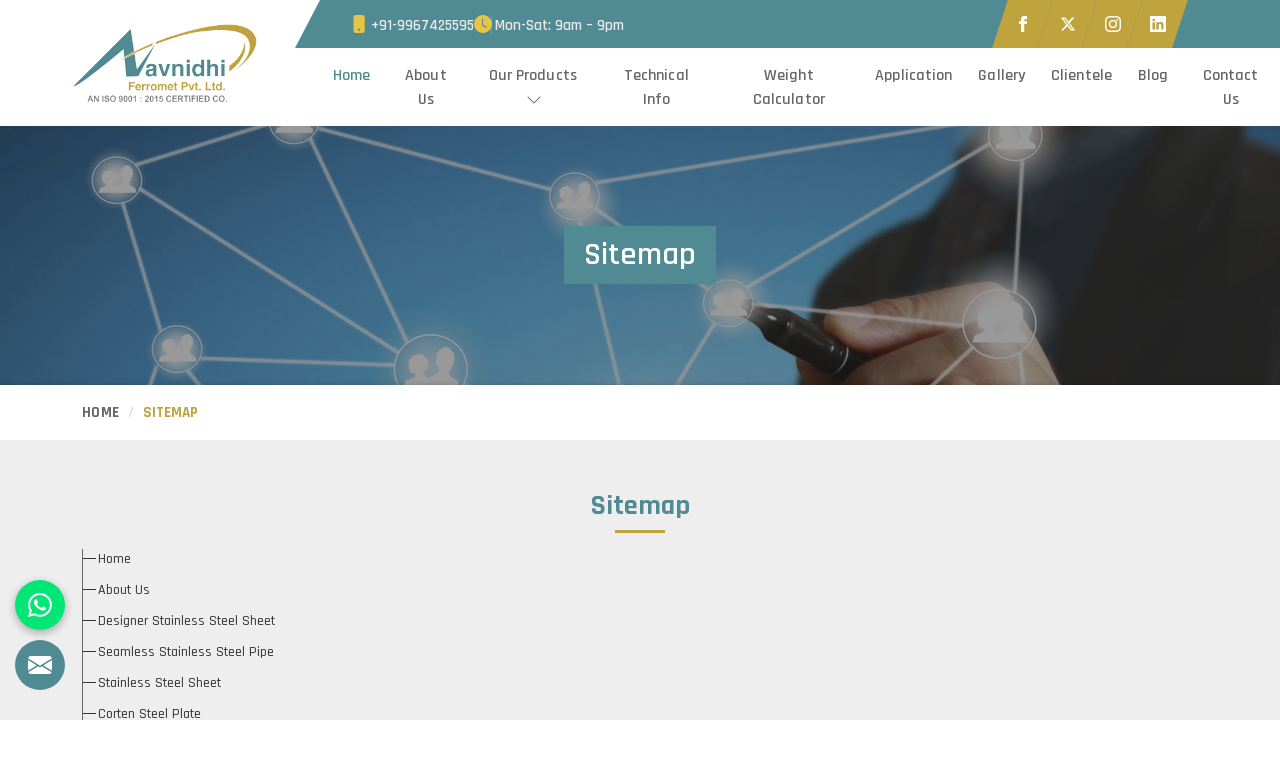

--- FILE ---
content_type: text/html; charset=UTF-8
request_url: https://www.navnidhiferromet.com/sitemap.htm
body_size: 13764
content:
<!DOCTYPE html>
<html lang="en">

<head>
    <meta charset="utf-8">
    <meta name="viewport" content="width=device-width, initial-scale=1">
<title>Sitemap - Navnidhi Ferromet Pvt. Ltd.</title>
<meta name="description" content="Sitemap  - Navnidhi Ferromet Pvt. Ltd.">
<meta name="keywords" content="Sitemap  - Navnidhi Ferromet Pvt. Ltd.">
<meta name="State" content="Maharashtra">
<meta name="City" content="Mumbai">
<meta name="address" content="Gods Gift Tower, 1st Floor, Office No. 102, 1st Carpenter Street, Mumbai - 400004">
<meta name="copyright" content="Copyright 2026 Navnidhi Ferromet Pvt. Ltd. - Sitemap - Navnidhi Ferromet Pvt. Ltd.">
<meta name="distribution" content="global">
<meta name="language" content="english">
<meta name="rating" content="general">
<meta name="subject" content="Sitemap - Navnidhi Ferromet Pvt. Ltd.">
<meta name="robots" content="ALL">
<meta name="revisit-after" content="2 days">
<meta name="generator" content="https://www.navnidhiferromet.com">
<meta name="author" content="Navnidhi Ferromet Pvt. Ltd.">
<meta name="og:type" content="article">
<meta name="og:title" content="Sitemap - Navnidhi Ferromet Pvt. Ltd.">
<meta name="og:image" content="https://www.navnidhiferromet.com/designer/images/logo.png">
<meta name="og:site_name" content="Navnidhi Ferromet Pvt. Ltd.">
<meta name="og:description" content="Sitemap  - Navnidhi Ferromet Pvt. Ltd.">
<meta name="twitter:card" content="summary">
<meta name="twitter:desc" content="Sitemap  - Navnidhi Ferromet Pvt. Ltd.">
<meta name="twitter:title" content="Sitemap - Navnidhi Ferromet Pvt. Ltd.">
<meta name="abstract" content="Sitemap - Navnidhi Ferromet Pvt. Ltd.">
<meta name="Classification" content="Sitemap  - Navnidhi Ferromet Pvt. Ltd.">
<meta name="dc.source" content="https://www.navnidhiferromet.com">
<meta name="dc.title" content="Sitemap - Navnidhi Ferromet Pvt. Ltd.">
<meta name="dc.keywords" content="Sitemap  - Navnidhi Ferromet Pvt. Ltd.">
<meta name="dc.subject" content="Sitemap - Navnidhi Ferromet Pvt. Ltd.">
<meta name="dc.description" content="Sitemap  - Navnidhi Ferromet Pvt. Ltd.">
<link rel="canonical" href="https://www.navnidhiferromet.com/sitemap.htm">
<link rel="publisher" href="https://www.navnidhiferromet.com">


<link rel="icon" href="https://www.navnidhiferromet.com/designer/images/favicon.png">
<link href="https://fonts.googleapis.com/css2?family=Rajdhani:wght@300;400;500;600;700&display=swap" rel="stylesheet">
<link href="https://cdnjs.cloudflare.com/ajax/libs/bootstrap/5.1.3/css/bootstrap.min.css" rel="stylesheet">
<link href="https://cdnjs.cloudflare.com/ajax/libs/animate.css/3.1.1/animate.min.css" rel="stylesheet">
<link href="https://cdnjs.cloudflare.com/ajax/libs/OwlCarousel2/2.3.4/assets/owl.carousel.min.css" rel="stylesheet" type="text/css">
<link href="https://cdnjs.cloudflare.com/ajax/libs/fancybox/3.1.20/jquery.fancybox.min.css" rel="stylesheet">
<!--pre define cdn for telephone cuntry code -->
<link rel="stylesheet" href="https://cdnjs.cloudflare.com/ajax/libs/intl-tel-input/17.0.13/css/intlTelInput.css">
<link href="https://www.navnidhiferromet.com/designer/css/themes.css" rel="stylesheet">
<link href="https://www.navnidhiferromet.com/designer/css/responsive.css" rel="stylesheet">
<script src="https://cdnjs.cloudflare.com/ajax/libs/jquery/3.6.0/jquery.min.js"></script>
<!-- Google tag (gtag.js) -->
<script async src="https://www.googletagmanager.com/gtag/js?id=G-EF14X53NF0"></script>
<script>
  window.dataLayer = window.dataLayer || [];
  function gtag(){dataLayer.push(arguments);}
  gtag('js', new Date());

  gtag('config', 'G-EF14X53NF0');
</script>


<meta name="google-site-verification" content="W7gB2iKQa65eet7TNoEZLx6gFd5RaJKdvA9XdvwZWjs" />


</head>

<body>

    <a id="zapnix-scroll-up" title="Go to Top"><svg xmlns="http://www.w3.org/2000/svg" width="16" height="16"
        fill="currentColor" viewBox="0 0 16 16">
        <path fill-rule="evenodd"
            d="M8 15a.5.5 0 0 0 .5-.5V2.707l3.146 3.147a.5.5 0 0 0 .708-.708l-4-4a.5.5 0 0 0-.708 0l-4 4a.5.5 0 1 0 .708.708L7.5 2.707V14.5a.5.5 0 0 0 .5.5z">
        </path>
    </svg></a>
<header class="zapnix-header">
    <div class="zapnix-topbar">
        <div class="row align-items-center g-0">
            <div class="col-xxl-3 col-xl-3 col-lg-3 col-md-6 col-12">
                <div class="logo"><a href="https://www.navnidhiferromet.com" title="Navnidhi Ferromet Pvt. Ltd."><img
                            src="https://www.navnidhiferromet.com/designer/images/logo.png" alt="Navnidhi Ferromet Pvt. Ltd."
                            title="Navnidhi Ferromet Pvt. Ltd."></a></div>
            </div>
            <div class="col-xxl-9 col-xl-9 col-lg-9 col-md-6 col-12">
                <div class="top-bar">
                    <ul class="cont">
                        <li>
                            <div class="icon"><svg xmlns="http://www.w3.org/2000/svg" width="16" height="16" fill="currentColor" class="bi bi-phone-fill" viewBox="0 0 16 16">
                                    <path d="M3 2a2 2 0 0 1 2-2h6a2 2 0 0 1 2 2v12a2 2 0 0 1-2 2H5a2 2 0 0 1-2-2V2zm6 11a1 1 0 1 0-2 0 1 1 0 0 0 2 0z"></path>
                                </svg></div>
                            <a href="tel:+91-9967425595" title="Call Us" class="con_tx">+91-9967425595</a>
                        </li>
                        <li>
                            <div class="icon">
                                <svg xmlns="http://www.w3.org/2000/svg" width="16" height="16" fill="currentColor" class="bi bi-clock-fill" viewBox="0 0 16 16">
                                    <path d="M16 8A8 8 0 1 1 0 8a8 8 0 0 1 16 0zM8 3.5a.5.5 0 0 0-1 0V9a.5.5 0 0 0 .252.434l3.5 2a.5.5 0 0 0 .496-.868L8 8.71V3.5z"></path>
                                </svg>
                            </div>
                            <span class="con_tx">Mon-Sat: 9am – 9pm</span>
                        </li>
                    </ul>
                    <ul class="social_tab">
                        <li>
                            <a href="https://www.facebook.com/navnidhiferrometpvtltd" target="_blank" title="Facebook"><svg xmlns="http://www.w3.org/2000/svg" width="16" height="16" fill="currentColor" viewBox="0 0 24 24">
                                    <path d="M9 8h-3v4h3v12h5v-12h3.642l.358-4h-4v-1.667c0-.955.192-1.333 1.115-1.333h2.885v-5h-3.808c-3.596 0-5.192 1.583-5.192 4.615v3.385z">
                                    </path>
                                </svg></a>
                        </li>
                        <li><a href="https://twitter.com/i/flow/login?redirect_after_login=%2FNFerromet" target="_blank" title="Twitter">
                                <svg viewBox="0 0 24 24" width="16" height="16" fill="#fff" role="img">

                                    <g>

                                        <path d="M18.244 2.25h3.308l-7.227 8.26 8.502 11.24H16.17l-5.214-6.817L4.99 21.75H1.68l7.73-8.835L1.254 2.25H8.08l4.713 6.231zm-1.161 17.52h1.833L7.084 4.126H5.117z">

                                        </path>

                                    </g>

                                </svg>
                            </a></li>
                        <li><a href="https://www.instagram.com/navnidhiferromet" target="_blank" title="Instagram"><svg xmlns="http://www.w3.org/2000/svg" width="16" height="16" fill="currentColor" viewBox="0 0 16 16">
                                    <path d="M8 0C5.829 0 5.556.01 4.703.048 3.85.088 3.269.222 2.76.42a3.917 3.917 0 0 0-1.417.923A3.927 3.927 0 0 0 .42 2.76C.222 3.268.087 3.85.048 4.7.01 5.555 0 5.827 0 8.001c0 2.172.01 2.444.048 3.297.04.852.174 1.433.372 1.942.205.526.478.972.923 1.417.444.445.89.719 1.416.923.51.198 1.09.333 1.942.372C5.555 15.99 5.827 16 8 16s2.444-.01 3.298-.048c.851-.04 1.434-.174 1.943-.372a3.916 3.916 0 0 0 1.416-.923c.445-.445.718-.891.923-1.417.197-.509.332-1.09.372-1.942C15.99 10.445 16 10.173 16 8s-.01-2.445-.048-3.299c-.04-.851-.175-1.433-.372-1.941a3.926 3.926 0 0 0-.923-1.417A3.911 3.911 0 0 0 13.24.42c-.51-.198-1.092-.333-1.943-.372C10.443.01 10.172 0 7.998 0h.003zm-.717 1.442h.718c2.136 0 2.389.007 3.232.046.78.035 1.204.166 1.486.275.373.145.64.319.92.599.28.28.453.546.598.92.11.281.24.705.275 1.485.039.843.047 1.096.047 3.231s-.008 2.389-.047 3.232c-.035.78-.166 1.203-.275 1.485a2.47 2.47 0 0 1-.599.919c-.28.28-.546.453-.92.598-.28.11-.704.24-1.485.276-.843.038-1.096.047-3.232.047s-2.39-.009-3.233-.047c-.78-.036-1.203-.166-1.485-.276a2.478 2.478 0 0 1-.92-.598 2.48 2.48 0 0 1-.6-.92c-.109-.281-.24-.705-.275-1.485-.038-.843-.046-1.096-.046-3.233 0-2.136.008-2.388.046-3.231.036-.78.166-1.204.276-1.486.145-.373.319-.64.599-.92.28-.28.546-.453.92-.598.282-.11.705-.24 1.485-.276.738-.034 1.024-.044 2.515-.045v.002zm4.988 1.328a.96.96 0 1 0 0 1.92.96.96 0 0 0 0-1.92zm-4.27 1.122a4.109 4.109 0 1 0 0 8.217 4.109 4.109 0 0 0 0-8.217zm0 1.441a2.667 2.667 0 1 1 0 5.334 2.667 2.667 0 0 1 0-5.334z">
                                    </path>
                                </svg></a></li>
                        <li><a href="https://www.linkedin.com/company/navnidhi-ferromet-pvt-ltd-" target="_blank" title="linkedin">
                                <svg xmlns="http://www.w3.org/2000/svg" width="16" height="16" fill="currentColor" viewBox="0 0 16 16">
                                    <path d="M0 1.146C0 .513.526 0 1.175 0h13.65C15.474 0 16 .513 16 1.146v13.708c0 .633-.526 1.146-1.175 1.146H1.175C.526 16 0 15.487 0 14.854V1.146zm4.943 12.248V6.169H2.542v7.225h2.401zm-1.2-8.212c.837 0 1.358-.554 1.358-1.248-.015-.709-.52-1.248-1.342-1.248-.822 0-1.359.54-1.359 1.248 0 .694.521 1.248 1.327 1.248h.016zm4.908 8.212V9.359c0-.216.016-.432.08-.586.173-.431.568-.878 1.232-.878.869 0 1.216.662 1.216 1.634v3.865h2.401V9.25c0-2.22-1.184-3.252-2.764-3.252-1.274 0-1.845.7-2.165 1.193v.025h-.016a5.54 5.54 0 0 1 .016-.025V6.169h-2.4c.03.678 0 7.225 0 7.225h2.4z"></path>
                                </svg></a></li>
                    </ul>
                </div>
                <div class="bottom-bar">
                    <div class="container">
                        <div class="navigation">
                            <div class="navbar">
                                <button>
                                    <span></span>
                                    <span></span>
                                    <span></span>
                                    <span></span>
                                </button>
                            </div>
                            <div class="menu main_header">
                                <ul class="nav">
                                    <li class="active"><a href="https://www.navnidhiferromet.com" title="Home">Home</a></li>
                                    <li><a href="https://www.navnidhiferromet.com/about-us.htm" title="About Us">About Us</a></li>
                                    <li class="cs-submenu"><a href="javascript:void(0);" title="Our products">Our Products</a>
                                        <ul class="cs-dropdown _mg_ul">

                                                                                    <li><a href="https://www.navnidhiferromet.com/designer-stainless-steel-sheet.htm" title="Designer Stainless Steel Sheet">Designer Stainless Steel Sheet</a></li>
                                            <li><a href="https://www.navnidhiferromet.com/seamless-stainless-steel-pipe.htm" title="Seamless Stainless Steel Pipe">Seamless Stainless Steel Pipe</a></li>
                                            <li><a href="https://www.navnidhiferromet.com/stainless-steel-sheet.htm" title="Stainless Steel Sheet">Stainless Steel Sheet</a></li>
                                            <li><a href="https://www.navnidhiferromet.com/corten-steel-plate.htm" title="Corten Steel Plate">Corten Steel Plate</a></li>
                                            <li><a href="https://www.navnidhiferromet.com/stainless-steel-flanges.htm" title="Stainless Steel Flanges">Stainless Steel Flanges</a></li>
                                            <li><a href="https://www.navnidhiferromet.com/alloy-steel-pipe-fittings.htm" title="Alloy Steel Pipe Fittings">Alloy Steel Pipe Fittings</a></li>
                                            <li><a href="https://www.navnidhiferromet.com/mild-steel-flanges.htm" title="Mild Steel Flanges">Mild Steel Flanges</a></li>
                                            <li><a href="https://www.navnidhiferromet.com/stainless-steel-fasteners.htm" title="Stainless Steel Fasteners">Stainless Steel Fasteners</a></li>
                                            <li><a href="https://www.navnidhiferromet.com/stainless-steel-round-bar.htm" title="Stainless Steel Round Bar">Stainless Steel Round Bar</a></li>
                                            <li><a href="https://www.navnidhiferromet.com/carbon-steel-round-bars.htm" title="Carbon Steel Round Bars">Carbon Steel Round Bars</a></li>
                                            <li><a href="https://www.navnidhiferromet.com/stainless-steel-elevator-sheet.htm" title="Stainless Steel Elevator Sheet">Stainless Steel Elevator Sheet</a></li>
                                            <li><a href="https://www.navnidhiferromet.com/alloy-steel-tube.htm" title="Alloy Steel Tube">Alloy Steel Tube</a></li>
                                            <li><a href="https://www.navnidhiferromet.com/alloy-steel-plates.htm" title="Alloy Steel Plates">Alloy Steel Plates</a></li>
                                            <li><a href="https://www.navnidhiferromet.com/erw-stainless-steel-pipes.htm" title="ERW Stainless Steel Pipes">ERW Stainless Steel Pipes</a></li>
                                            <li><a href="https://www.navnidhiferromet.com/stainless-steel-channels.htm" title="Stainless Steel Channels">Stainless Steel Channels</a></li>
                                            <li><a href="https://www.navnidhiferromet.com/nickel-alloy-200-201-pipe.htm" title="Nickel Alloy 200 201 Pipe">Nickel Alloy 200 201 Pipe</a></li>
                                            <li><a href="https://www.navnidhiferromet.com/stainless-steel-decorative-profiles.htm" title="Stainless Steel Decorative Profiles">Stainless Steel Decorative Profiles</a></li>
                                            <li><a href="https://www.navnidhiferromet.com/stainless-steel-pipe-fittings.htm" title="Stainless Steel Pipe Fittings">Stainless Steel Pipe Fittings</a></li>
                                            <li><a href="https://www.navnidhiferromet.com/inconel-alloy-600-625-pipes-tubes.htm" title="Inconel Alloy 600 625  Pipes Tubes">Inconel Alloy 600 625  Pipes Tubes</a></li>
                                            <li><a href="https://www.navnidhiferromet.com/carbon-steel-pipe-fittings.htm" title="Carbon Steel Pipe Fittings">Carbon Steel Pipe Fittings</a></li>
                                            <li><a href="https://www.navnidhiferromet.com/hastelloy-c276-pipe.htm" title="Hastelloy C276 Pipe">Hastelloy C276 Pipe</a></li>
                                            <li><a href="https://www.navnidhiferromet.com/aluminium-alloy-sheets-plates.htm" title="Aluminium Alloy Sheets Plates">Aluminium Alloy Sheets Plates</a></li>
                                            <li><a href="https://www.navnidhiferromet.com/seamless-stainless-steel-fitting.htm" title="Seamless Stainless Steel Fitting">Seamless Stainless Steel Fitting</a></li>
                                            <li><a href="https://www.navnidhiferromet.com/brass-bright-bars.htm" title="Brass Bright Bars">Brass Bright Bars</a></li>
                                            <li><a href="https://www.navnidhiferromet.com/stainless-steel-plates.htm" title="Stainless Steel Plates">Stainless Steel Plates</a></li>
                                            <li><a href="https://www.navnidhiferromet.com/stainless-steel-shims.htm" title="Stainless Steel Shims">Stainless Steel Shims</a></li>
                                            <li><a href="https://www.navnidhiferromet.com/carbon-steel-plates.htm" title="Carbon Steel Plates">Carbon Steel Plates</a></li>
                                            <li><a href="https://www.navnidhiferromet.com/duplex-steel-plate.htm" title="Duplex Steel Plate">Duplex Steel Plate</a></li>
                                            <li><a href="https://www.navnidhiferromet.com/brass-pipe-and-tubes.htm" title="Brass Pipe & Tubes">Brass Pipe & Tubes</a></li>
                                            <li><a href="https://www.navnidhiferromet.com/carbon-steel-pipes.htm" title="Carbon Steel Pipes">Carbon Steel Pipes</a></li>
                                            <li><a href="https://www.navnidhiferromet.com/seamless-stainless-steel-tube.htm" title="Seamless Stainless Steel Tube">Seamless Stainless Steel Tube</a></li>
                                            <li><a href="https://www.navnidhiferromet.com/stainless-steel-angle.htm" title="Stainless Steel Angle">Stainless Steel Angle</a></li>
                                            <li><a href="https://www.navnidhiferromet.com/stainless-steel-circles.htm" title="Stainless Steel Circles">Stainless Steel Circles</a></li>
                                            <li><a href="https://www.navnidhiferromet.com/monel-alloy-400-pipes-tubes.htm" title="Monel Alloy 400 Pipes Tubes">Monel Alloy 400 Pipes Tubes</a></li>
                                            <li><a href="https://www.navnidhiferromet.com/incoloy-alloy-800-800ht-825-tubes.htm" title="Incoloy Alloy 800 | 800HT | 825 Tubes">Incoloy Alloy 800 | 800HT | 825 Tubes</a></li>
                                            <li><a href="https://www.navnidhiferromet.com/titanium-alloy-pipes.htm" title="Titanium Alloy Pipes">Titanium Alloy Pipes</a></li>
                                            <li><a href="https://www.navnidhiferromet.com/erw-stainless-steel-tubes.htm" title="ERW Stainless Steel Tubes">ERW Stainless Steel Tubes</a></li>
                                            <li><a href="https://www.navnidhiferromet.com/copper-alloy-tubes.htm" title="Copper Alloy Tubes">Copper Alloy Tubes</a></li>
                                            <li><a href="https://www.navnidhiferromet.com/welded-stainless-steel-tubes.htm" title="Welded Stainless Steel Tubes">Welded Stainless Steel Tubes</a></li>
                                            <li><a href="https://www.navnidhiferromet.com/mild-steel-pipe-and-tubes.htm" title="Mild Steel Pipe & Tubes">Mild Steel Pipe & Tubes</a></li>
                                            <li><a href="https://www.navnidhiferromet.com/carbon-steel-tube-fitting.htm" title="Carbon Steel Tube Fitting">Carbon Steel Tube Fitting</a></li>
                                            <li><a href="https://www.navnidhiferromet.com/stainless-steel-duplex-pipe.htm" title="Stainless Steel Duplex Pipe">Stainless Steel Duplex Pipe</a></li>
                                            <li><a href="https://www.navnidhiferromet.com/nickel-alloy-200-201-tubes.htm" title="Nickel Alloy 200 201 Tubes">Nickel Alloy 200 201 Tubes</a></li>
                                            <li><a href="https://www.navnidhiferromet.com/super-duplex-stainless-steel-plates.htm" title="Super Duplex Stainless Steel Plates">Super Duplex Stainless Steel Plates</a></li>
                                            <li><a href="https://www.navnidhiferromet.com/stainless-steel-coils.htm" title="Stainless Steel Coils">Stainless Steel Coils</a></li>
                                            <li><a href="https://www.navnidhiferromet.com/titanium-alloy-tubes.htm" title="Titanium Alloy Tubes">Titanium Alloy Tubes</a></li>
                                            <li><a href="https://www.navnidhiferromet.com/mild-steel-plates.htm" title="Mild Steel Plates">Mild Steel Plates</a></li>
                                            <li><a href="https://www.navnidhiferromet.com/alloy-steel-tube-fittings.htm" title="Alloy Steel Tube Fittings">Alloy Steel Tube Fittings</a></li>
                                            <li><a href="https://www.navnidhiferromet.com/welded-stainless-steel-pipes.htm" title="Welded Stainless Steel Pipes">Welded Stainless Steel Pipes</a></li>
                                            <li><a href="https://www.navnidhiferromet.com/stainless-steel-tube-fittings.htm" title="Stainless Steel Tube Fittings">Stainless Steel Tube Fittings</a></li>
                                            <li><a href="https://www.navnidhiferromet.com/buttweld-fittings.htm" title="Buttweld Fittings">Buttweld Fittings</a></li>
                                            <li><a href="https://www.navnidhiferromet.com/hastelloy-c276-tube.htm" title="Hastelloy C276 Tube">Hastelloy C276 Tube</a></li>
                                            <li><a href="https://www.navnidhiferromet.com/stainless-steel-foil.htm" title="Stainless Steel Foil">Stainless Steel Foil</a></li>
                                            <li><a href="https://www.navnidhiferromet.com/carbon-steel-flanges.htm" title="Carbon Steel Flanges">Carbon Steel Flanges</a></li>
                                            
                                        </ul>
                                    </li>
                                    <li><a href="https://www.navnidhiferromet.com/technical.htm" title="Technical Info">Technical Info</a></li>
                                    <li><a href="https://www.navnidhiferromet.com/weight.htm" title="Weight Calculator">Weight Calculator</a></li>
                                    <li><a href="https://www.navnidhiferromet.com/application.htm" title="Application">Application</a></li>
                                    <li><a href="https://www.navnidhiferromet.com/gallery.htm" title="Gallery">Gallery</a></li>
                                    <li><a href="https://www.navnidhiferromet.com/clientele.htm" title="Clientele">Clientele</a></li>
                                    <li><a href="https://www.navnidhiferromet.com/blog.htm" title="Blog">Blog</a></li>
                                    <li><a href="https://www.navnidhiferromet.com/contact.htm" title="Contact Us">Contact Us</a></li>
                                </ul>
                            </div>
                        </div>
                    </div>
                </div>
            </div>
        </div>
    </div>
</header>
    <section class="heading_banner" style="background-image: url(https://www.navnidhiferromet.com/designer/images/sitemap-banner.jpg)">
        <div class="container">
            <div class="row">
                <div class="col-xxl-12 col-xl-12 col-lg-12 col-md-12 col-sm-12 col-12 text-center">
                    <h1 class="cat_title">Sitemap</h1>
                    <div class="clearfix"></div>
                </div>
            </div>
        </div>
    </section>

    <div class="inner_breadcrumb hidden_xs">
        <div class="container">
            <div class="row">
                <div class="col-lg-12">
                    <ul class="breadcrumb">
                        <li><a href="https://www.navnidhiferromet.com" title="Home">Home</a></li>
                        <li class="active">Sitemap</li>
                    </ul>
                </div>
            </div>
        </div>
    </div>


    <section class="sitemap_page">
        <div class="container">
            <h2 class="title_2">Sitemap</h2>
            <div class="clearfix"></div>
            <div class="row">
                <div class="col-xxl-12 col-xl-12 col-lg-12 col-md-12 col-sm-12 col-12">
                    <div class="sitemap_right_side">
                        <ul class="sitemap">
                            <li><a href="https://www.navnidhiferromet.com" title="Home">Home</a></li>
                            <li><a href="https://www.navnidhiferromet.com/about-us.htm" title="About Us">About Us</a></li>

                                                        <li><a href="https://www.navnidhiferromet.com/designer-stainless-steel-sheet.htm" title="Designer Stainless Steel Sheet"> Designer Stainless Steel Sheet</a></li>
                                                           <li><a href="https://www.navnidhiferromet.com/seamless-stainless-steel-pipe.htm" title="Seamless Stainless Steel Pipe"> Seamless Stainless Steel Pipe</a></li>
                                                           <li><a href="https://www.navnidhiferromet.com/stainless-steel-sheet.htm" title="Stainless Steel Sheet"> Stainless Steel Sheet</a></li>
                                                           <li><a href="https://www.navnidhiferromet.com/corten-steel-plate.htm" title="Corten Steel Plate"> Corten Steel Plate</a></li>
                                                           <li><a href="https://www.navnidhiferromet.com/stainless-steel-flanges.htm" title="Stainless Steel Flanges"> Stainless Steel Flanges</a></li>
                                                           <li><a href="https://www.navnidhiferromet.com/alloy-steel-pipe-fittings.htm" title="Alloy Steel Pipe Fittings"> Alloy Steel Pipe Fittings</a></li>
                                                           <li><a href="https://www.navnidhiferromet.com/mild-steel-flanges.htm" title="Mild Steel Flanges"> Mild Steel Flanges</a></li>
                                                           <li><a href="https://www.navnidhiferromet.com/stainless-steel-fasteners.htm" title="Stainless Steel Fasteners"> Stainless Steel Fasteners</a></li>
                                                           <li><a href="https://www.navnidhiferromet.com/stainless-steel-round-bar.htm" title="Stainless Steel Round Bar"> Stainless Steel Round Bar</a></li>
                                                           <li><a href="https://www.navnidhiferromet.com/carbon-steel-round-bars.htm" title="Carbon Steel Round Bars"> Carbon Steel Round Bars</a></li>
                                                           <li><a href="https://www.navnidhiferromet.com/stainless-steel-elevator-sheet.htm" title="Stainless Steel Elevator Sheet"> Stainless Steel Elevator Sheet</a></li>
                                                           <li><a href="https://www.navnidhiferromet.com/alloy-steel-tube.htm" title="Alloy Steel Tube"> Alloy Steel Tube</a></li>
                                                           <li><a href="https://www.navnidhiferromet.com/alloy-steel-plates.htm" title="Alloy Steel Plates"> Alloy Steel Plates</a></li>
                                                           <li><a href="https://www.navnidhiferromet.com/erw-stainless-steel-pipes.htm" title="ERW Stainless Steel Pipes"> ERW Stainless Steel Pipes</a></li>
                                                           <li><a href="https://www.navnidhiferromet.com/stainless-steel-channels.htm" title="Stainless Steel Channels"> Stainless Steel Channels</a></li>
                                                           <li><a href="https://www.navnidhiferromet.com/nickel-alloy-200-201-pipe.htm" title="Nickel Alloy 200 201 Pipe"> Nickel Alloy 200 201 Pipe</a></li>
                                                           <li><a href="https://www.navnidhiferromet.com/stainless-steel-decorative-profiles.htm" title="Stainless Steel Decorative Profiles"> Stainless Steel Decorative Profiles</a></li>
                                                           <li><a href="https://www.navnidhiferromet.com/stainless-steel-pipe-fittings.htm" title="Stainless Steel Pipe Fittings"> Stainless Steel Pipe Fittings</a></li>
                                                           <li><a href="https://www.navnidhiferromet.com/inconel-alloy-600-625-pipes-tubes.htm" title="Inconel Alloy 600 625  Pipes Tubes"> Inconel Alloy 600 625  Pipes Tubes</a></li>
                                                           <li><a href="https://www.navnidhiferromet.com/carbon-steel-pipe-fittings.htm" title="Carbon Steel Pipe Fittings"> Carbon Steel Pipe Fittings</a></li>
                                                           <li><a href="https://www.navnidhiferromet.com/hastelloy-c276-pipe.htm" title="Hastelloy C276 Pipe"> Hastelloy C276 Pipe</a></li>
                                                           <li><a href="https://www.navnidhiferromet.com/aluminium-alloy-sheets-plates.htm" title="Aluminium Alloy Sheets Plates"> Aluminium Alloy Sheets Plates</a></li>
                                                           <li><a href="https://www.navnidhiferromet.com/seamless-stainless-steel-fitting.htm" title="Seamless Stainless Steel Fitting"> Seamless Stainless Steel Fitting</a></li>
                                                           <li><a href="https://www.navnidhiferromet.com/brass-bright-bars.htm" title="Brass Bright Bars"> Brass Bright Bars</a></li>
                                                           <li><a href="https://www.navnidhiferromet.com/stainless-steel-plates.htm" title="Stainless Steel Plates"> Stainless Steel Plates</a></li>
                                                           <li><a href="https://www.navnidhiferromet.com/stainless-steel-shims.htm" title="Stainless Steel Shims"> Stainless Steel Shims</a></li>
                                                           <li><a href="https://www.navnidhiferromet.com/carbon-steel-plates.htm" title="Carbon Steel Plates"> Carbon Steel Plates</a></li>
                                                           <li><a href="https://www.navnidhiferromet.com/duplex-steel-plate.htm" title="Duplex Steel Plate"> Duplex Steel Plate</a></li>
                                                           <li><a href="https://www.navnidhiferromet.com/brass-pipe-and-tubes.htm" title="Brass Pipe & Tubes"> Brass Pipe & Tubes</a></li>
                                                           <li><a href="https://www.navnidhiferromet.com/carbon-steel-pipes.htm" title="Carbon Steel Pipes"> Carbon Steel Pipes</a></li>
                                                           <li><a href="https://www.navnidhiferromet.com/seamless-stainless-steel-tube.htm" title="Seamless Stainless Steel Tube"> Seamless Stainless Steel Tube</a></li>
                                                           <li><a href="https://www.navnidhiferromet.com/stainless-steel-angle.htm" title="Stainless Steel Angle"> Stainless Steel Angle</a></li>
                                                           <li><a href="https://www.navnidhiferromet.com/stainless-steel-circles.htm" title="Stainless Steel Circles"> Stainless Steel Circles</a></li>
                                                           <li><a href="https://www.navnidhiferromet.com/monel-alloy-400-pipes-tubes.htm" title="Monel Alloy 400 Pipes Tubes"> Monel Alloy 400 Pipes Tubes</a></li>
                                                           <li><a href="https://www.navnidhiferromet.com/incoloy-alloy-800-800ht-825-tubes.htm" title="Incoloy Alloy 800 | 800HT | 825 Tubes"> Incoloy Alloy 800 | 800HT | 825 Tubes</a></li>
                                                           <li><a href="https://www.navnidhiferromet.com/titanium-alloy-pipes.htm" title="Titanium Alloy Pipes"> Titanium Alloy Pipes</a></li>
                                                           <li><a href="https://www.navnidhiferromet.com/erw-stainless-steel-tubes.htm" title="ERW Stainless Steel Tubes"> ERW Stainless Steel Tubes</a></li>
                                                           <li><a href="https://www.navnidhiferromet.com/copper-alloy-tubes.htm" title="Copper Alloy Tubes"> Copper Alloy Tubes</a></li>
                                                           <li><a href="https://www.navnidhiferromet.com/welded-stainless-steel-tubes.htm" title="Welded Stainless Steel Tubes"> Welded Stainless Steel Tubes</a></li>
                                                           <li><a href="https://www.navnidhiferromet.com/mild-steel-pipe-and-tubes.htm" title="Mild Steel Pipe & Tubes"> Mild Steel Pipe & Tubes</a></li>
                                                           <li><a href="https://www.navnidhiferromet.com/carbon-steel-tube-fitting.htm" title="Carbon Steel Tube Fitting"> Carbon Steel Tube Fitting</a></li>
                                                           <li><a href="https://www.navnidhiferromet.com/stainless-steel-duplex-pipe.htm" title="Stainless Steel Duplex Pipe"> Stainless Steel Duplex Pipe</a></li>
                                                           <li><a href="https://www.navnidhiferromet.com/nickel-alloy-200-201-tubes.htm" title="Nickel Alloy 200 201 Tubes"> Nickel Alloy 200 201 Tubes</a></li>
                                                           <li><a href="https://www.navnidhiferromet.com/super-duplex-stainless-steel-plates.htm" title="Super Duplex Stainless Steel Plates"> Super Duplex Stainless Steel Plates</a></li>
                                                           <li><a href="https://www.navnidhiferromet.com/stainless-steel-coils.htm" title="Stainless Steel Coils"> Stainless Steel Coils</a></li>
                                                           <li><a href="https://www.navnidhiferromet.com/titanium-alloy-tubes.htm" title="Titanium Alloy Tubes"> Titanium Alloy Tubes</a></li>
                                                           <li><a href="https://www.navnidhiferromet.com/mild-steel-plates.htm" title="Mild Steel Plates"> Mild Steel Plates</a></li>
                                                           <li><a href="https://www.navnidhiferromet.com/alloy-steel-tube-fittings.htm" title="Alloy Steel Tube Fittings"> Alloy Steel Tube Fittings</a></li>
                                                           <li><a href="https://www.navnidhiferromet.com/welded-stainless-steel-pipes.htm" title="Welded Stainless Steel Pipes"> Welded Stainless Steel Pipes</a></li>
                                                           <li><a href="https://www.navnidhiferromet.com/stainless-steel-tube-fittings.htm" title="Stainless Steel Tube Fittings"> Stainless Steel Tube Fittings</a></li>
                                                           <li><a href="https://www.navnidhiferromet.com/buttweld-fittings.htm" title="Buttweld Fittings"> Buttweld Fittings</a></li>
                                                           <li><a href="https://www.navnidhiferromet.com/hastelloy-c276-tube.htm" title="Hastelloy C276 Tube"> Hastelloy C276 Tube</a></li>
                                                           <li><a href="https://www.navnidhiferromet.com/stainless-steel-foil.htm" title="Stainless Steel Foil"> Stainless Steel Foil</a></li>
                                                           <li><a href="https://www.navnidhiferromet.com/carbon-steel-flanges.htm" title="Carbon Steel Flanges"> Carbon Steel Flanges</a></li>
                                                           
                            <li><a href="https://www.navnidhiferromet.com/technical.htm" title="Technical Info">Technical Info</a></li>
                            <li><a href="https://www.navnidhiferromet.com/weight.htm" title="Weight Calculator">Weight Calculator</a></li>
                            <li><a href="https://www.navnidhiferromet.com/application.htm" title="Application">Application</a></li>
                            <li><a href="https://www.navnidhiferromet.com/gallery.htm" title="Gallery">Gallery</a></li>
                            <li><a href="https://www.navnidhiferromet.com/clientele.htm" title="Clientele">Clientele</a></li>
                            
                            <li><a href="https://www.navnidhiferromet.com/blog.htm" title="Blog">Blog</a></li>
                            <li><a href="https://www.navnidhiferromet.com/contact.htm" title="Contact Us">Contact Us</a></li>

                        </ul>
                    </div>
                </div>


            </div>
        </div>
    </section>
   

    <footer class="footer_area">
    <div class="container">
        <div class="row justify-content-between">
            <div class="col-lg-4 col-12 pe-lg-5">
                <div class="footer_widget left_widget">
                    <div class="ft-logo">
                        <a href="https://www.navnidhiferromet.com" title="Navnidhi Ferromet Pvt. Ltd.">
                            <img src="https://www.navnidhiferromet.com/designer/images/ft-logo.png" alt="Navnidhi Ferromet Pvt. Ltd." title="Navnidhi Ferromet Pvt. Ltd.">
                        </a>
                    </div>
                    <p>Navnidhi Ferromet Private Limited is the best place to find high-quality stainless steel pipes, tubes, plates, and flanges. Since our company was founded in 2009, we have been on a never-ending quest for excellence, providing world-class stainless steel solutions to a wide range of industries.</p>
                </div>
            </div>
            <div class="col-lg-2 col-md-6 col-12">
                <div class="footer_widget explore_vizeon">
                    <h5 class="widget_title">Useful Links</h5>
                    <div class="flex_widget_links">
                        <ul class="link">
                            <li><a href="https://www.navnidhiferromet.com" title="Home">Home</a></li>
                            <li><a href="https://www.navnidhiferromet.com/about-us.htm" title="About Us">About Us</a></li>
                            <li><a href="https://www.navnidhiferromet.com/gallery.htm" title="Gallery">Gallery</a></li>
                            <li><a href="https://www.navnidhiferromet.com/blog.htm" title="Blogs">Blogs</a></li>
                            <li><a href="https://www.navnidhiferromet.com/contact.htm" title="Contact Us">Contact Us</a></li>
                            <li><a href="https://www.navnidhiferromet.com/sitemap.htm" title="Sitemap">Sitemap</a></li>
                            <li><a href="https://www.navnidhiferromet.com/market-area.htm" title="Market Area">Market Area</a></li>
                        </ul>
                    </div>
                </div>
            </div>
            <div class="col-lg-2 col-md-5 col-12">
                <div class="footer_widget explore_vizeon">
                    <h5 class="widget_title">Top Products</h5>
                    <div class="flex_widget_links">
                        <ul class="link">
                                                    <li><a href="https://www.navnidhiferromet.com/stainless-steel-sheet.htm" title="Stainless Steel Sheet">Stainless Steel Sheet</a></li>
                            <li><a href="https://www.navnidhiferromet.com/corten-steel-plate.htm" title="Corten Steel Plate">Corten Steel Plate</a></li>
                            <li><a href="https://www.navnidhiferromet.com/stainless-steel-flanges.htm" title="Stainless Steel Flanges">Stainless Steel Flanges</a></li>
                            <li><a href="https://www.navnidhiferromet.com/mild-steel-flanges.htm" title="Mild Steel Flanges">Mild Steel Flanges</a></li>
                            <li><a href="https://www.navnidhiferromet.com/stainless-steel-plates.htm" title="Stainless Steel Plates">Stainless Steel Plates</a></li>
                            <li><a href="https://www.navnidhiferromet.com/carbon-steel-flanges.htm" title="Carbon Steel Flanges">Carbon Steel Flanges</a></li>
                        </ul>
                    </div>
                </div>
            </div>
            <div class="col-lg-3  col-12">
                <div class="footer_widget question">
                    <h5 class="widget_title">
                        Have any Question?
                    </h5>
                    <div class="question_bx phone">
                        <svg xmlns="http://www.w3.org/2000/svg" width="16" height="16" fill="currentColor" viewBox="0 0 16 16">
                            <path d="M3.654 1.328a.678.678 0 0 0-1.015-.063L1.605 2.3c-.483.484-.661 1.169-.45 1.77a17.568 17.568 0 0 0 4.168 6.608 17.569 17.569 0 0 0 6.608 4.168c.601.211 1.286.033 1.77-.45l1.034-1.034a.678.678 0 0 0-.063-1.015l-2.307-1.794a.678.678 0 0 0-.58-.122l-2.19.547a1.745 1.745 0 0 1-1.657-.459L5.482 8.062a1.745 1.745 0 0 1-.46-1.657l.548-2.19a.678.678 0 0 0-.122-.58L3.654 1.328zM1.884.511a1.745 1.745 0 0 1 2.612.163L6.29 2.98c.329.423.445.974.315 1.494l-.547 2.19a.678.678 0 0 0 .178.643l2.457 2.457a.678.678 0 0 0 .644.178l2.189-.547a1.745 1.745 0 0 1 1.494.315l2.306 1.794c.829.645.905 1.87.163 2.611l-1.034 1.034c-.74.74-1.846 1.065-2.877.702a18.634 18.634 0 0 1-7.01-4.42 18.634 18.634 0 0 1-4.42-7.009c-.362-1.03-.037-2.137.703-2.877L1.885.511z">
                            </path>
                        </svg>
                        <div class="number">
                            <p>
                                <a href="tel:02266306630" title="Call Us">02266306630</a>,
                                <a href="tel:+91-9967425595" title="Call Us">+91-9967425595 (Mr. Ravindra Jain)</a>
                            </p>
                        </div>
                    </div>
                    <div class="question_bx address">
                        <svg xmlns="http://www.w3.org/2000/svg" width="16" height="16" fill="currentColor" viewBox="0 0 16 16">
                            <path d="M12.166 8.94c-.524 1.062-1.234 2.12-1.96 3.07A31.493 31.493 0 0 1 8 14.58a31.481 31.481 0 0 1-2.206-2.57c-.726-.95-1.436-2.008-1.96-3.07C3.304 7.867 3 6.862 3 6a5 5 0 0 1 10 0c0 .862-.305 1.867-.834 2.94zM8 16s6-5.686 6-10A6 6 0 0 0 2 6c0 4.314 6 10 6 10z" />
                            <path d="M8 8a2 2 0 1 1 0-4 2 2 0 0 1 0 4zm0 1a3 3 0 1 0 0-6 3 3 0 0 0 0 6z" />
                        </svg>
                        <div class="address_place">
                            <p>Navnidhi Ferromet Pvt. Ltd.<br>
                                Gods Gift Tower, 1st Floor, Office No. 102, 1st Carpenter Street, Mumbai - 400004</p>
                        </div>
                    </div>
                    <ul class="social">
                        <li class="facebook">
                            <a href="https://www.facebook.com/navnidhiferrometpvtltd" target="_blank" title="Facebook"><svg xmlns="http://www.w3.org/2000/svg" width="16" height="16" fill="currentColor" viewBox="0 0 24 24">
                                    <path d="M9 8h-3v4h3v12h5v-12h3.642l.358-4h-4v-1.667c0-.955.192-1.333 1.115-1.333h2.885v-5h-3.808c-3.596 0-5.192 1.583-5.192 4.615v3.385z">
                                    </path>
                                </svg></a>
                        </li>

                        <li class="twitter"><a href="https://twitter.com/i/flow/login?redirect_after_login=%2FNFerromet" target="_blank" title="Twitter"><svg xmlns="http://www.w3.org/2000/svg" width="16" height="16" fill="currentColor" viewBox="0 0 16 16">
                                    <path d="M5.026 15c6.038 0 9.341-5.003 9.341-9.334 0-.14 0-.282-.006-.422A6.685 6.685 0 0 0 16 3.542a6.658 6.658 0 0 1-1.889.518 3.301 3.301 0 0 0 1.447-1.817 6.533 6.533 0 0 1-2.087.793A3.286 3.286 0 0 0 7.875 6.03a9.325 9.325 0 0 1-6.767-3.429 3.289 3.289 0 0 0 1.018 4.382A3.323 3.323 0 0 1 .64 6.575v.045a3.288 3.288 0 0 0 2.632 3.218 3.203 3.203 0 0 1-.865.115 3.23 3.23 0 0 1-.614-.057 3.283 3.283 0 0 0 3.067 2.277A6.588 6.588 0 0 1 .78 13.58a6.32 6.32 0 0 1-.78-.045A9.344 9.344 0 0 0 5.026 15z">
                                    </path>
                                </svg></a></li>

                        <li class="youtube"><a href="https://www.youtube.com/" target="_blank" title="Youtube"><svg xmlns="http://www.w3.org/2000/svg" width="16" height="16" fill="currentColor" viewBox="0 0 24 24">
                                    <path d="M4.652 0h1.44l.988 3.702.916-3.702h1.454l-1.665 5.505v3.757h-1.431v-3.757l-1.702-5.505zm6.594 2.373c-1.119 0-1.861.74-1.861 1.835v3.349c0 1.204.629 1.831 1.861 1.831 1.022 0 1.826-.683 1.826-1.831v-3.349c0-1.069-.797-1.835-1.826-1.835zm.531 5.127c0 .372-.19.646-.532.646-.351 0-.554-.287-.554-.646v-3.179c0-.374.172-.651.529-.651.39 0 .557.269.557.651v3.179zm4.729-5.07v5.186c-.155.194-.5.512-.747.512-.271 0-.338-.186-.338-.46v-5.238h-1.27v5.71c0 .675.206 1.22.887 1.22.384 0 .918-.2 1.468-.853v.754h1.27v-6.831h-1.27zm2.203 13.858c-.448 0-.541.315-.541.763v.659h1.069v-.66c.001-.44-.092-.762-.528-.762zm-4.703.04c-.084.043-.167.109-.25.198v4.055c.099.106.194.182.287.229.197.1.485.107.619-.067.07-.092.105-.241.105-.449v-3.359c0-.22-.043-.386-.129-.5-.147-.193-.42-.214-.632-.107zm4.827-5.195c-2.604-.177-11.066-.177-13.666 0-2.814.192-3.146 1.892-3.167 6.367.021 4.467.35 6.175 3.167 6.367 2.6.177 11.062.177 13.666 0 2.814-.192 3.146-1.893 3.167-6.367-.021-4.467-.35-6.175-3.167-6.367zm-12.324 10.686h-1.363v-7.54h-1.41v-1.28h4.182v1.28h-1.41v7.54zm4.846 0h-1.21v-.718c-.223.265-.455.467-.696.605-.652.374-1.547.365-1.547-.955v-5.438h1.209v4.988c0 .262.063.438.322.438.236 0 .564-.303.711-.487v-4.939h1.21v6.506zm4.657-1.348c0 .805-.301 1.431-1.106 1.431-.443 0-.812-.162-1.149-.583v.5h-1.221v-8.82h1.221v2.84c.273-.333.644-.608 1.076-.608.886 0 1.18.749 1.18 1.631v3.609zm4.471-1.752h-2.314v1.228c0 .488.042.91.528.91.511 0 .541-.344.541-.91v-.452h1.245v.489c0 1.253-.538 2.013-1.813 2.013-1.155 0-1.746-.842-1.746-2.013v-2.921c0-1.129.746-1.914 1.837-1.914 1.161 0 1.721.738 1.721 1.914v1.656z">
                                    </path>
                                </svg>
                            </a>
                        </li>

                        <li class="instagram"><a href="https://www.instagram.com/navnidhiferromet" target="_blank" title="Instagram"><svg xmlns="http://www.w3.org/2000/svg" width="16" height="16" fill="currentColor" viewBox="0 0 16 16">
                                    <path d="M8 0C5.829 0 5.556.01 4.703.048 3.85.088 3.269.222 2.76.42a3.917 3.917 0 0 0-1.417.923A3.927 3.927 0 0 0 .42 2.76C.222 3.268.087 3.85.048 4.7.01 5.555 0 5.827 0 8.001c0 2.172.01 2.444.048 3.297.04.852.174 1.433.372 1.942.205.526.478.972.923 1.417.444.445.89.719 1.416.923.51.198 1.09.333 1.942.372C5.555 15.99 5.827 16 8 16s2.444-.01 3.298-.048c.851-.04 1.434-.174 1.943-.372a3.916 3.916 0 0 0 1.416-.923c.445-.445.718-.891.923-1.417.197-.509.332-1.09.372-1.942C15.99 10.445 16 10.173 16 8s-.01-2.445-.048-3.299c-.04-.851-.175-1.433-.372-1.941a3.926 3.926 0 0 0-.923-1.417A3.911 3.911 0 0 0 13.24.42c-.51-.198-1.092-.333-1.943-.372C10.443.01 10.172 0 7.998 0h.003zm-.717 1.442h.718c2.136 0 2.389.007 3.232.046.78.035 1.204.166 1.486.275.373.145.64.319.92.599.28.28.453.546.598.92.11.281.24.705.275 1.485.039.843.047 1.096.047 3.231s-.008 2.389-.047 3.232c-.035.78-.166 1.203-.275 1.485a2.47 2.47 0 0 1-.599.919c-.28.28-.546.453-.92.598-.28.11-.704.24-1.485.276-.843.038-1.096.047-3.232.047s-2.39-.009-3.233-.047c-.78-.036-1.203-.166-1.485-.276a2.478 2.478 0 0 1-.92-.598 2.48 2.48 0 0 1-.6-.92c-.109-.281-.24-.705-.275-1.485-.038-.843-.046-1.096-.046-3.233 0-2.136.008-2.388.046-3.231.036-.78.166-1.204.276-1.486.145-.373.319-.64.599-.92.28-.28.546-.453.92-.598.282-.11.705-.24 1.485-.276.738-.034 1.024-.044 2.515-.045v.002zm4.988 1.328a.96.96 0 1 0 0 1.92.96.96 0 0 0 0-1.92zm-4.27 1.122a4.109 4.109 0 1 0 0 8.217 4.109 4.109 0 0 0 0-8.217zm0 1.441a2.667 2.667 0 1 1 0 5.334 2.667 2.667 0 0 1 0-5.334z">
                                    </path>
                                </svg></a></li>
                    </ul>
                </div>
            </div>
        </div>
    </div>
    <div class="container">
        <div class="copyright">
            <p>©2026 <a title="Navnidhi Ferromet Pvt. Ltd." href="javascript:void();">Navnidhi Ferromet Pvt. Ltd.</a>. All Rights Reserved. 
             <!--<span class="footer_credit"><a title="javascript:void();" target="_blank" href="javascript:void();">Designed</a> &amp; <a title="javascript:void();" target="javascript:void();" href="javascript:void();">Promoted</a> by <a title="" target="_blank" href="javascript:void()">Madhu Ranjan - Call : +91- 93546-06925</a> </span>-->
            
            </p>
        </div>
    </div>
</footer>

<a href="javascript:void(0);" data-bs-toggle="modal" data-bs-target="#myModal" class="send_enquiry" title="Enquiry Now"><svg xmlns="http://www.w3.org/2000/svg" width="16" height="16" fill="currentColor" viewBox="0 0 16 16">
        <path d="M.05 3.555A2 2 0 0 1 2 2h12a2 2 0 0 1 1.95 1.555L8 8.414.05 3.555ZM0 4.697v7.104l5.803-3.558L0 4.697ZM6.761 8.83l-6.57 4.027A2 2 0 0 0 2 14h12a2 2 0 0 0 1.808-1.144l-6.57-4.027L8 9.586l-1.239-.757Zm3.436-.586L16 11.801V4.697l-5.803 3.546Z">
        </path>
    </svg><span>Get a Quote</span></a>
<a class="whatapp_btn" href="javascript:void(0);" data-bs-toggle="modal" data-bs-target="#whatsapp" title="Whatsapp Now"><svg xmlns="http://www.w3.org/2000/svg" width="16" height="16" fill="currentColor" viewBox="0 0 16 16">
        <path d="M13.601 2.326A7.854 7.854 0 0 0 7.994 0C3.627 0 .068 3.558.064 7.926c0 1.399.366 2.76 1.057 3.965L0 16l4.204-1.102a7.933 7.933 0 0 0 3.79.965h.004c4.368 0 7.926-3.558 7.93-7.93A7.898 7.898 0 0 0 13.6 2.326zM7.994 14.521a6.573 6.573 0 0 1-3.356-.92l-.24-.144-2.494.654.666-2.433-.156-.251a6.56 6.56 0 0 1-1.007-3.505c0-3.626 2.957-6.584 6.591-6.584a6.56 6.56 0 0 1 4.66 1.931 6.557 6.557 0 0 1 1.928 4.66c-.004 3.639-2.961 6.592-6.592 6.592zm3.615-4.934c-.197-.099-1.17-.578-1.353-.646-.182-.065-.315-.099-.445.099-.133.197-.513.646-.627.775-.114.133-.232.148-.43.05-.197-.1-.836-.308-1.592-.985-.59-.525-.985-1.175-1.103-1.372-.114-.198-.011-.304.088-.403.087-.088.197-.232.296-.346.1-.114.133-.198.198-.33.065-.134.034-.248-.015-.347-.05-.099-.445-1.076-.612-1.47-.16-.389-.323-.335-.445-.34-.114-.007-.247-.007-.38-.007a.729.729 0 0 0-.529.247c-.182.198-.691.677-.691 1.654 0 .977.71 1.916.81 2.049.098.133 1.394 2.132 3.383 2.992.47.205.84.326 1.129.418.475.152.904.129 1.246.08.38-.058 1.171-.48 1.338-.943.164-.464.164-.86.114-.943-.049-.084-.182-.133-.38-.232z">
        </path>
    </svg></a>    
<!-- <script src="https://ajax.googleapis.com/ajax/libs/jquery/3.6.4/jquery.min.js"></script> -->
<script src="https://cdnjs.cloudflare.com/ajax/libs/bootstrap/5.1.3/js/bootstrap.min.js"></script>
<script src="https://cdnjs.cloudflare.com/ajax/libs/wow/1.0.2/wow.min.js"></script>
<script src="https://cdnjs.cloudflare.com/ajax/libs/OwlCarousel2/2.3.4/owl.carousel.min.js"></script>
<script src="https://cdnjs.cloudflare.com/ajax/libs/fancybox/3.1.20/jquery.fancybox.min.js"></script>
<!-- <script src="https://www.navnidhiferromet.com/designer/js/lozad.js"></script> -->
<script src="https://www.navnidhiferromet.com/designer/js/themes.js"></script>
<script src="https://cdnjs.cloudflare.com/ajax/libs/jquery-validate/1.9.0/jquery.validate.min.js"></script>



<div class="modal fade" id="whatsapp" tabindex="-1" role="dialog">
    <div class="modal-dialog modal-sm">
        <div class="modal-content">
            <div class="modal-header">
                <h5 class="modal-title">Message on WhatsApp</h5>
                <button type="button" class="btn-close" data-bs-dismiss="modal" aria-label="Close"></button>
            </div>
            <div class="modal-body">

                <div id="responseMessageWhatsapp"></div>
                <form method="post" id="whatsapp_form" action="">
                    <div class="row">
                        <div class="col-xxl-12 col-xl-12 col-lg-12 col-md-12 col-sm-12 col-12">
                            <div class="form-group">
                                <input class="form-control" type="text" name="name" placeholder="Full Name*" value="" required>
                            </div>
                        </div>
                        <div class="form-group">
                            <input type="email" name="email" required class="form-control" placeholder="Email id">
                        </div>
                        <div class="col-xxl-12 col-xl-12 col-lg-12 col-md-12 col-sm-12 col-12">
                            <div class="form-group">
                                <div class="input-group2">
                                    <select name="code" required>
                                        <option value="+93">Afghanistan (+93)</option>
                                        <option value="+355">Albania (+355)</option>
                                        <option value="+213">Algeria (+213)</option>
                                        <option value="+376">Andorra (+376)</option>
                                        <option value="+244">Angola (+244)</option>
                                        <option value="+1-268">Antigua & Deps (+1-268)</option>
                                        <option value="+54">Argentina (+54)</option>
                                        <option value="+374">Armenia (+374)</option>
                                        <option value="+61">Australia (+61)</option>
                                        <option value="+43">Austria (+43)</option>
                                        <option value="+994">Azerbaijan (+994)</option>
                                        <option value="+1-242">Bahamas (+1-242)</option>
                                        <option value="+973">Bahrain (+973)</option>
                                        <option value="+880">Bangladesh (+880)</option>
                                        <option value="+1-246">Barbados (+1-246)</option>
                                        <option value="+375">Belarus (+375)</option>
                                        <option value="+32">Belgium (+32)</option>
                                        <option value="+501">Belize (+501)</option>
                                        <option value="+229">Benin (+229)</option>
                                        <option value="+1-441">Bermuda (+1-441)</option>
                                        <option value="+975">Bhutan (+975)</option>
                                        <option value="+591">Bolivia (+591)</option>
                                        <option value="+387">Bosnia & Herzegovina (+387)</option>
                                        <option value="+267">Botswana (+267)</option>
                                        <option value="+55">Brazil (+55)</option>
                                        <option value="+673">Brunei (+673)</option>
                                        <option value="+359">Bulgaria (+359)</option>
                                        <option value="+226">Burkina Faso (+226)</option>
                                        <option value="+257">Burundi (+257)</option>
                                        <option value="+855">Cambodia (+855)</option>
                                        <option value="+237">Cameroon (+237)</option>
                                        <option value="+1">Canada (+1)</option>
                                        <option value="+238">Cape Verde (+238)</option>
                                        <option value="+236">Central African Rep (+236)</option>
                                        <option value="+235">Chad (+235)</option>
                                        <option value="+56">Chile (+56)</option>
                                        <option value="+86">China (+86)</option>
                                        <option value="+57">Colombia (+57)</option>
                                        <option value="+269">Comoros (+269)</option>
                                        <option value="+242">Congo (+242)</option>
                                        <option value="+243">Congo (Democratic Rep) (+243)</option>
                                        <option value="+506">Costa Rica (+506)</option>
                                        <option value="+385">Croatia (+385)</option>
                                        <option value="+53">Cuba (+53)</option>
                                        <option value="+357">Cyprus (+357)</option>
                                        <option value="+420">Czech Republic (+420)</option>
                                        <option value="+45">Denmark (+45)</option>
                                        <option value="+253">Djibouti (+253)</option>
                                        <option value="+1-767">Dominica (+1-767)</option>
                                        <option value="+1-809">Dominican Republic (+1-809)</option>
                                        <option value="+670">East Timor (+670)</option>
                                        <option value="+593">Ecuador (+593)</option>
                                        <option value="+20">Egypt (+20)</option>
                                        <option value="+503">El Salvador (+503)</option>
                                        <option value="+240">Equatorial Guinea (+240)</option>
                                        <option value="+291">Eritrea (+291)</option>
                                        <option value="+372">Estonia (+372)</option>
                                        <option value="+268">Eswatini (+268)</option>
                                        <option value="+251">Ethiopia (+251)</option>
                                        <option value="+679">Fiji (+679)</option>
                                        <option value="+358">Finland (+358)</option>
                                        <option value="+33">France (+33)</option>
                                        <option value="+241">Gabon (+241)</option>
                                        <option value="+220">Gambia (+220)</option>
                                        <option value="+995">Georgia (+995)</option>
                                        <option value="+49">Germany (+49)</option>
                                        <option value="+233">Ghana (+233)</option>
                                        <option value="+30">Greece (+30)</option>
                                        <option value="+1-473">Grenada (+1-473)</option>
                                        <option value="+502">Guatemala (+502)</option>
                                        <option value="+224">Guinea (+224)</option>
                                        <option value="+245">Guinea-Bissau (+245)</option>
                                        <option value="+592">Guyana (+592)</option>
                                        <option value="+509">Haiti (+509)</option>
                                        <option value="+504">Honduras (+504)</option>
                                        <option value="+36">Hungary (+36)</option>
                                        <option value="+354">Iceland (+354)</option>
                                        <option selected value="+91">India (+91)</option>
                                        <option value="+62">Indonesia (+62)</option>
                                        <option value="+98">Iran (+98)</option>
                                        <option value="+964">Iraq (+964)</option>
                                        <option value="+353">Ireland (+353)</option>
                                        <option value="+972">Israel (+972)</option>
                                        <option value="+39">Italy (+39)</option>
                                        <option value="+1-876">Jamaica (+1-876)</option>
                                        <option value="+81">Japan (+81)</option>
                                        <option value="+962">Jordan (+962)</option>
                                        <option value="+7">Kazakhstan (+7)</option>
                                        <option value="+254">Kenya (+254)</option>
                                        <option value="+82">Korea South (+82)</option>
                                        <option value="+965">Kuwait (+965)</option>
                                        <option value="+996">Kyrgyzstan (+996)</option>
                                        <option value="+856">Laos (+856)</option>
                                        <option value="+961">Lebanon (+961)</option>
                                        <option value="+218">Libya (+218)</option>
                                        <option value="+352">Luxembourg (+352)</option>
                                        <option value="+60">Malaysia (+60)</option>
                                        <option value="+960">Maldives (+960)</option>
                                        <option value="+52">Mexico (+52)</option>
                                        <option value="+95">Myanmar (+95)</option>
                                        <option value="+977">Nepal (+977)</option>
                                        <option value="+31">Netherlands (+31)</option>
                                        <option value="+64">New Zealand (+64)</option>
                                        <option value="+234">Nigeria (+234)</option>
                                        <option value="+47">Norway (+47)</option>
                                        <option value="+92">Pakistan (+92)</option>
                                        <option value="+63">Philippines (+63)</option>
                                        <option value="+351">Portugal (+351)</option>
                                        <option value="+974">Qatar (+974)</option>
                                        <option value="+40">Romania (+40)</option>
                                        <option value="+7">Russia (+7)</option>
                                        <option value="+966">Saudi Arabia (+966)</option>
                                        <option value="+27">South Africa (+27)</option>
                                        <option value="+94">Sri Lanka (+94)</option>
                                        <option value="+46">Sweden (+46)</option>
                                        <option value="+41">Switzerland (+41)</option>
                                        <option value="+66">Thailand (+66)</option>
                                        <option value="+90">Turkey (+90)</option>
                                        <option value="+44">United Kingdom (+44)</option>
                                        <option value="+1">United States (+1)</option>
                                        <option value="+84">Vietnam (+84)</option>
                                        <option value="+260">Zambia (+260)</option>
                                        <option value="+263">Zimbabwe (+263)</option>
                                    </select>
                                   
                                    <input class="form-control" type="text" name="mobile" maxlength="13" minlength="9" value="" placeholder="Mobile Number*" required>
                                </div>
                            </div>
                        </div>
                        <div class="col-xxl-12 col-xl-12 col-lg-12 col-md-12 col-sm-12 col-12">
                            <button type="submit" name="whatsapp_submit" class="read_more">Submit</button>
                        </div>
                    </div>
                </form>
            </div>
        </div>
    </div>
</div>

<div class="modal fade" id="myModal" tabindex="-1" role="dialog">
    <div class="modal-dialog modal-sm">
        <div class="modal-content">
            <div class="modal-header">
                <h5 class="modal-title">Quick Enquiry</h5>
                <button type="button" class="btn-close" data-bs-dismiss="modal" aria-label="Close"></button>
            </div>
            <div class="modal-body">

                <div id="responseMessagePopup"></div>
                <form id="quick_enquiry" action="" method="post">
                    <div class="form-group">
                        <input class="form-control" type="text" name="name" placeholder="Full Name*" value="" required>
                    </div>

                    <div class="form-group">
                        <input class="form-control" type="text" name="email" value="" placeholder="Email ID*" required>
                    </div>

                    <div class="form-group">
                        <div class="input-group2">
                            <select name="code" required>
                                <option value="+93">Afghanistan (+93)</option>
                                <option value="+355">Albania (+355)</option>
                                <option value="+213">Algeria (+213)</option>
                                <option value="+376">Andorra (+376)</option>
                                <option value="+244">Angola (+244)</option>
                                <option value="+1-268">Antigua & Deps (+1-268)</option>
                                <option value="+54">Argentina (+54)</option>
                                <option value="+374">Armenia (+374)</option>
                                <option value="+61">Australia (+61)</option>
                                <option value="+43">Austria (+43)</option>
                                <option value="+994">Azerbaijan (+994)</option>
                                <option value="+1-242">Bahamas (+1-242)</option>
                                <option value="+973">Bahrain (+973)</option>
                                <option value="+880">Bangladesh (+880)</option>
                                <option value="+1-246">Barbados (+1-246)</option>
                                <option value="+375">Belarus (+375)</option>
                                <option value="+32">Belgium (+32)</option>
                                <option value="+501">Belize (+501)</option>
                                <option value="+229">Benin (+229)</option>
                                <option value="+1-441">Bermuda (+1-441)</option>
                                <option value="+975">Bhutan (+975)</option>
                                <option value="+591">Bolivia (+591)</option>
                                <option value="+387">Bosnia & Herzegovina (+387)</option>
                                <option value="+267">Botswana (+267)</option>
                                <option value="+55">Brazil (+55)</option>
                                <option value="+673">Brunei (+673)</option>
                                <option value="+359">Bulgaria (+359)</option>
                                <option value="+226">Burkina Faso (+226)</option>
                                <option value="+257">Burundi (+257)</option>
                                <option value="+855">Cambodia (+855)</option>
                                <option value="+237">Cameroon (+237)</option>
                                <option value="+1">Canada (+1)</option>
                                <option value="+238">Cape Verde (+238)</option>
                                <option value="+236">Central African Rep (+236)</option>
                                <option value="+235">Chad (+235)</option>
                                <option value="+56">Chile (+56)</option>
                                <option value="+86">China (+86)</option>
                                <option value="+57">Colombia (+57)</option>
                                <option value="+269">Comoros (+269)</option>
                                <option value="+242">Congo (+242)</option>
                                <option value="+243">Congo (Democratic Rep) (+243)</option>
                                <option value="+506">Costa Rica (+506)</option>
                                <option value="+385">Croatia (+385)</option>
                                <option value="+53">Cuba (+53)</option>
                                <option value="+357">Cyprus (+357)</option>
                                <option value="+420">Czech Republic (+420)</option>
                                <option value="+45">Denmark (+45)</option>
                                <option value="+253">Djibouti (+253)</option>
                                <option value="+1-767">Dominica (+1-767)</option>
                                <option value="+1-809">Dominican Republic (+1-809)</option>
                                <option value="+670">East Timor (+670)</option>
                                <option value="+593">Ecuador (+593)</option>
                                <option value="+20">Egypt (+20)</option>
                                <option value="+503">El Salvador (+503)</option>
                                <option value="+240">Equatorial Guinea (+240)</option>
                                <option value="+291">Eritrea (+291)</option>
                                <option value="+372">Estonia (+372)</option>
                                <option value="+268">Eswatini (+268)</option>
                                <option value="+251">Ethiopia (+251)</option>
                                <option value="+679">Fiji (+679)</option>
                                <option value="+358">Finland (+358)</option>
                                <option value="+33">France (+33)</option>
                                <option value="+241">Gabon (+241)</option>
                                <option value="+220">Gambia (+220)</option>
                                <option value="+995">Georgia (+995)</option>
                                <option value="+49">Germany (+49)</option>
                                <option value="+233">Ghana (+233)</option>
                                <option value="+30">Greece (+30)</option>
                                <option value="+1-473">Grenada (+1-473)</option>
                                <option value="+502">Guatemala (+502)</option>
                                <option value="+224">Guinea (+224)</option>
                                <option value="+245">Guinea-Bissau (+245)</option>
                                <option value="+592">Guyana (+592)</option>
                                <option value="+509">Haiti (+509)</option>
                                <option value="+504">Honduras (+504)</option>
                                <option value="+36">Hungary (+36)</option>
                                <option value="+354">Iceland (+354)</option>
                                <option selected value="+91">India (+91)</option>
                                <option value="+62">Indonesia (+62)</option>
                                <option value="+98">Iran (+98)</option>
                                <option value="+964">Iraq (+964)</option>
                                <option value="+353">Ireland (+353)</option>
                                <option value="+972">Israel (+972)</option>
                                <option value="+39">Italy (+39)</option>
                                <option value="+1-876">Jamaica (+1-876)</option>
                                <option value="+81">Japan (+81)</option>
                                <option value="+962">Jordan (+962)</option>
                                <option value="+7">Kazakhstan (+7)</option>
                                <option value="+254">Kenya (+254)</option>
                                <option value="+82">Korea South (+82)</option>
                                <option value="+965">Kuwait (+965)</option>
                                <option value="+996">Kyrgyzstan (+996)</option>
                                <option value="+856">Laos (+856)</option>
                                <option value="+961">Lebanon (+961)</option>
                                <option value="+218">Libya (+218)</option>
                                <option value="+352">Luxembourg (+352)</option>
                                <option value="+60">Malaysia (+60)</option>
                                <option value="+960">Maldives (+960)</option>
                                <option value="+52">Mexico (+52)</option>
                                <option value="+95">Myanmar (+95)</option>
                                <option value="+977">Nepal (+977)</option>
                                <option value="+31">Netherlands (+31)</option>
                                <option value="+64">New Zealand (+64)</option>
                                <option value="+234">Nigeria (+234)</option>
                                <option value="+47">Norway (+47)</option>
                                <option value="+92">Pakistan (+92)</option>
                                <option value="+63">Philippines (+63)</option>
                                <option value="+351">Portugal (+351)</option>
                                <option value="+974">Qatar (+974)</option>
                                <option value="+40">Romania (+40)</option>
                                <option value="+7">Russia (+7)</option>
                                <option value="+966">Saudi Arabia (+966)</option>
                                <option value="+27">South Africa (+27)</option>
                                <option value="+94">Sri Lanka (+94)</option>
                                <option value="+46">Sweden (+46)</option>
                                <option value="+41">Switzerland (+41)</option>
                                <option value="+66">Thailand (+66)</option>
                                <option value="+90">Turkey (+90)</option>
                                <option value="+44">United Kingdom (+44)</option>
                                <option value="+1">United States (+1)</option>
                                <option value="+84">Vietnam (+84)</option>
                                <option value="+260">Zambia (+260)</option>
                                <option value="+263">Zimbabwe (+263)</option>
                            </select>
                           
                            <input class="form-control" type="text" name="mobile" placeholder="Mobile Number*" minlength="9" maxlength="13" required>
                        </div>
                    </div>

                    <div class="form-group">
                        <input class="form-control" type="text" name="location" value="" placeholder="Your Location*" required>
                    </div>

                    <div class="form-group">
                        <textarea class="form-control" name="message" placeholder="Your Message*" required></textarea>
                    </div>


                    <button type="submit" name="pop_enquiry" class="read_more">Submit</button>
                </form>
            </div>
        </div>
    </div>
</div>

<div class="modal fade" id="productID" tabindex="-1">
    <div class="modal-dialog modal-lg">
        <div class="modal-content">
            <div class="modal-header">
                <h6 class="modal-title">Send Enquiry</h6>
                <button type="button" class="btn-close" data-bs-dismiss="modal" aria-label="Close"></button>
            </div>
            <div class="modal-body">
                <div class="row">
                    <div class="col-xxl-7 col-xl-7 col-lg-7 col-md-7 col-sm-7 col-12">
                                                <div class="product_popup">
                            <div class="product_popup_image">
                                <img class="catImg" src="" alt="Navnidhi Ferromet Pvt. Ltd." title="Navnidhi Ferromet Pvt. Ltd.">
                            </div>

                            <!-- <h6><=$cat_res['displayName'];?></h6> -->
                        </div>
                    </div>
                    <div class="col-xxl-5 col-xl-5 col-lg-5 col-md-5 col-sm-5 col-12">
                        <div id="responseMessageProductPop"></div>
                        <form name="contact-form" method="post" action="" id="product_pop">

                            <div class="form-group">
                                <input class="form-control" type="text" name="name" placeholder="Full Name*" value="" pattern="[a-z A-Z]+" required>
                            </div>

                            <div class="form-group">
                                <input class="form-control" type="email" name="email" placeholder=" Email ID*" value="" required>
                            </div>

                            <div class="form-group">
                                <div class="input-group2">
                                    <select name="code" required>
                                        <option value="+93">Afghanistan (+93)</option>
                                        <option value="+355">Albania (+355)</option>
                                        <option value="+213">Algeria (+213)</option>
                                        <option value="+376">Andorra (+376)</option>
                                        <option value="+244">Angola (+244)</option>
                                        <option value="+1-268">Antigua & Deps (+1-268)</option>
                                        <option value="+54">Argentina (+54)</option>
                                        <option value="+374">Armenia (+374)</option>
                                        <option value="+61">Australia (+61)</option>
                                        <option value="+43">Austria (+43)</option>
                                        <option value="+994">Azerbaijan (+994)</option>
                                        <option value="+1-242">Bahamas (+1-242)</option>
                                        <option value="+973">Bahrain (+973)</option>
                                        <option value="+880">Bangladesh (+880)</option>
                                        <option value="+1-246">Barbados (+1-246)</option>
                                        <option value="+375">Belarus (+375)</option>
                                        <option value="+32">Belgium (+32)</option>
                                        <option value="+501">Belize (+501)</option>
                                        <option value="+229">Benin (+229)</option>
                                        <option value="+1-441">Bermuda (+1-441)</option>
                                        <option value="+975">Bhutan (+975)</option>
                                        <option value="+591">Bolivia (+591)</option>
                                        <option value="+387">Bosnia & Herzegovina (+387)</option>
                                        <option value="+267">Botswana (+267)</option>
                                        <option value="+55">Brazil (+55)</option>
                                        <option value="+673">Brunei (+673)</option>
                                        <option value="+359">Bulgaria (+359)</option>
                                        <option value="+226">Burkina Faso (+226)</option>
                                        <option value="+257">Burundi (+257)</option>
                                        <option value="+855">Cambodia (+855)</option>
                                        <option value="+237">Cameroon (+237)</option>
                                        <option value="+1">Canada (+1)</option>
                                        <option value="+238">Cape Verde (+238)</option>
                                        <option value="+236">Central African Rep (+236)</option>
                                        <option value="+235">Chad (+235)</option>
                                        <option value="+56">Chile (+56)</option>
                                        <option value="+86">China (+86)</option>
                                        <option value="+57">Colombia (+57)</option>
                                        <option value="+269">Comoros (+269)</option>
                                        <option value="+242">Congo (+242)</option>
                                        <option value="+243">Congo (Democratic Rep) (+243)</option>
                                        <option value="+506">Costa Rica (+506)</option>
                                        <option value="+385">Croatia (+385)</option>
                                        <option value="+53">Cuba (+53)</option>
                                        <option value="+357">Cyprus (+357)</option>
                                        <option value="+420">Czech Republic (+420)</option>
                                        <option value="+45">Denmark (+45)</option>
                                        <option value="+253">Djibouti (+253)</option>
                                        <option value="+1-767">Dominica (+1-767)</option>
                                        <option value="+1-809">Dominican Republic (+1-809)</option>
                                        <option value="+670">East Timor (+670)</option>
                                        <option value="+593">Ecuador (+593)</option>
                                        <option value="+20">Egypt (+20)</option>
                                        <option value="+503">El Salvador (+503)</option>
                                        <option value="+240">Equatorial Guinea (+240)</option>
                                        <option value="+291">Eritrea (+291)</option>
                                        <option value="+372">Estonia (+372)</option>
                                        <option value="+268">Eswatini (+268)</option>
                                        <option value="+251">Ethiopia (+251)</option>
                                        <option value="+679">Fiji (+679)</option>
                                        <option value="+358">Finland (+358)</option>
                                        <option value="+33">France (+33)</option>
                                        <option value="+241">Gabon (+241)</option>
                                        <option value="+220">Gambia (+220)</option>
                                        <option value="+995">Georgia (+995)</option>
                                        <option value="+49">Germany (+49)</option>
                                        <option value="+233">Ghana (+233)</option>
                                        <option value="+30">Greece (+30)</option>
                                        <option value="+1-473">Grenada (+1-473)</option>
                                        <option value="+502">Guatemala (+502)</option>
                                        <option value="+224">Guinea (+224)</option>
                                        <option value="+245">Guinea-Bissau (+245)</option>
                                        <option value="+592">Guyana (+592)</option>
                                        <option value="+509">Haiti (+509)</option>
                                        <option value="+504">Honduras (+504)</option>
                                        <option value="+36">Hungary (+36)</option>
                                        <option value="+354">Iceland (+354)</option>
                                        <option selected value="+91">India (+91)</option>
                                        <option value="+62">Indonesia (+62)</option>
                                        <option value="+98">Iran (+98)</option>
                                        <option value="+964">Iraq (+964)</option>
                                        <option value="+353">Ireland (+353)</option>
                                        <option value="+972">Israel (+972)</option>
                                        <option value="+39">Italy (+39)</option>
                                        <option value="+1-876">Jamaica (+1-876)</option>
                                        <option value="+81">Japan (+81)</option>
                                        <option value="+962">Jordan (+962)</option>
                                        <option value="+7">Kazakhstan (+7)</option>
                                        <option value="+254">Kenya (+254)</option>
                                        <option value="+82">Korea South (+82)</option>
                                        <option value="+965">Kuwait (+965)</option>
                                        <option value="+996">Kyrgyzstan (+996)</option>
                                        <option value="+856">Laos (+856)</option>
                                        <option value="+961">Lebanon (+961)</option>
                                        <option value="+218">Libya (+218)</option>
                                        <option value="+352">Luxembourg (+352)</option>
                                        <option value="+60">Malaysia (+60)</option>
                                        <option value="+960">Maldives (+960)</option>
                                        <option value="+52">Mexico (+52)</option>
                                        <option value="+95">Myanmar (+95)</option>
                                        <option value="+977">Nepal (+977)</option>
                                        <option value="+31">Netherlands (+31)</option>
                                        <option value="+64">New Zealand (+64)</option>
                                        <option value="+234">Nigeria (+234)</option>
                                        <option value="+47">Norway (+47)</option>
                                        <option value="+92">Pakistan (+92)</option>
                                        <option value="+63">Philippines (+63)</option>
                                        <option value="+351">Portugal (+351)</option>
                                        <option value="+974">Qatar (+974)</option>
                                        <option value="+40">Romania (+40)</option>
                                        <option value="+7">Russia (+7)</option>
                                        <option value="+966">Saudi Arabia (+966)</option>
                                        <option value="+27">South Africa (+27)</option>
                                        <option value="+94">Sri Lanka (+94)</option>
                                        <option value="+46">Sweden (+46)</option>
                                        <option value="+41">Switzerland (+41)</option>
                                        <option value="+66">Thailand (+66)</option>
                                        <option value="+90">Turkey (+90)</option>
                                        <option value="+44">United Kingdom (+44)</option>
                                        <option value="+1">United States (+1)</option>
                                        <option value="+84">Vietnam (+84)</option>
                                        <option value="+260">Zambia (+260)</option>
                                        <option value="+263">Zimbabwe (+263)</option>
                                    </select>
                                    
                                    <input class="form-control" type="tel" name="mobile" placeholder=" Phone No*" value="" required>
                                </div>
                            </div>

                            <div class="form-group">
                                <input class="form-control" type="text" name="location" placeholder="Location*" value="" pattern="[a-z A-Z]+" autocomplete="off" required>
                            </div>
                            <div class="form-group">
                                <textarea class="form-control" name="message" placeholder=" Message*" required></textarea>
                            </div>


                            <div class="form-group">
                                <button type="submit" name="product_submit" class="read_more">Submit</button>
                            </div>
                        </form>

                    </div>
                </div>
            </div>
        </div>
    </div>
</div>

<div class="modal fade" id="callback">
    <div class="modal-dialog">
        <div class="modal-content">
            <div class="modal-header">
                <h6 class="modal-title">Get Callback Quickly</h6>
                <button type="button" class="btn-close" data-bs-dismiss="modal" aria-label="Close"></button>
            </div>
            <div class="modal-body">
                <div class="row">
                    <div class="col-xxl-5 col-xl-5 col-lg-5 col-md-5 col-sm-5 col-12">
                        <div class="product_popup">
                            <div class="product_popup_image">
                                <img class="catImg" src="" alt="Navnidhi Ferromet Pvt. Ltd." title="Navnidhi Ferromet Pvt. Ltd.">
                            </div>
                            <!-- <h6>Product Heading One</h6> -->
                        </div>
                    </div>
                    <div class="col-xxl-7 col-xl-7 col-lg-7 col-md-7 col-sm-7 col-12">

                        <div id="responseMessageCallRequest"></div>
                        <form name="contact-form" method="post" id="callback_form">

                            <div class="form-group">
                                <input class="form-control" type="text" name="name" placeholder="Full Name*" value="" pattern="[a-z A-Z]+" required>
                            </div>


                            <div class="form-group">
                                <div class="input-group2">
                                    <select name="code" required>
                                        <option value="+93">Afghanistan (+93)</option>
                                        <option value="+355">Albania (+355)</option>
                                        <option value="+213">Algeria (+213)</option>
                                        <option value="+376">Andorra (+376)</option>
                                        <option value="+244">Angola (+244)</option>
                                        <option value="+1-268">Antigua & Deps (+1-268)</option>
                                        <option value="+54">Argentina (+54)</option>
                                        <option value="+374">Armenia (+374)</option>
                                        <option value="+61">Australia (+61)</option>
                                        <option value="+43">Austria (+43)</option>
                                        <option value="+994">Azerbaijan (+994)</option>
                                        <option value="+1-242">Bahamas (+1-242)</option>
                                        <option value="+973">Bahrain (+973)</option>
                                        <option value="+880">Bangladesh (+880)</option>
                                        <option value="+1-246">Barbados (+1-246)</option>
                                        <option value="+375">Belarus (+375)</option>
                                        <option value="+32">Belgium (+32)</option>
                                        <option value="+501">Belize (+501)</option>
                                        <option value="+229">Benin (+229)</option>
                                        <option value="+1-441">Bermuda (+1-441)</option>
                                        <option value="+975">Bhutan (+975)</option>
                                        <option value="+591">Bolivia (+591)</option>
                                        <option value="+387">Bosnia & Herzegovina (+387)</option>
                                        <option value="+267">Botswana (+267)</option>
                                        <option value="+55">Brazil (+55)</option>
                                        <option value="+673">Brunei (+673)</option>
                                        <option value="+359">Bulgaria (+359)</option>
                                        <option value="+226">Burkina Faso (+226)</option>
                                        <option value="+257">Burundi (+257)</option>
                                        <option value="+855">Cambodia (+855)</option>
                                        <option value="+237">Cameroon (+237)</option>
                                        <option value="+1">Canada (+1)</option>
                                        <option value="+238">Cape Verde (+238)</option>
                                        <option value="+236">Central African Rep (+236)</option>
                                        <option value="+235">Chad (+235)</option>
                                        <option value="+56">Chile (+56)</option>
                                        <option value="+86">China (+86)</option>
                                        <option value="+57">Colombia (+57)</option>
                                        <option value="+269">Comoros (+269)</option>
                                        <option value="+242">Congo (+242)</option>
                                        <option value="+243">Congo (Democratic Rep) (+243)</option>
                                        <option value="+506">Costa Rica (+506)</option>
                                        <option value="+385">Croatia (+385)</option>
                                        <option value="+53">Cuba (+53)</option>
                                        <option value="+357">Cyprus (+357)</option>
                                        <option value="+420">Czech Republic (+420)</option>
                                        <option value="+45">Denmark (+45)</option>
                                        <option value="+253">Djibouti (+253)</option>
                                        <option value="+1-767">Dominica (+1-767)</option>
                                        <option value="+1-809">Dominican Republic (+1-809)</option>
                                        <option value="+670">East Timor (+670)</option>
                                        <option value="+593">Ecuador (+593)</option>
                                        <option value="+20">Egypt (+20)</option>
                                        <option value="+503">El Salvador (+503)</option>
                                        <option value="+240">Equatorial Guinea (+240)</option>
                                        <option value="+291">Eritrea (+291)</option>
                                        <option value="+372">Estonia (+372)</option>
                                        <option value="+268">Eswatini (+268)</option>
                                        <option value="+251">Ethiopia (+251)</option>
                                        <option value="+679">Fiji (+679)</option>
                                        <option value="+358">Finland (+358)</option>
                                        <option value="+33">France (+33)</option>
                                        <option value="+241">Gabon (+241)</option>
                                        <option value="+220">Gambia (+220)</option>
                                        <option value="+995">Georgia (+995)</option>
                                        <option value="+49">Germany (+49)</option>
                                        <option value="+233">Ghana (+233)</option>
                                        <option value="+30">Greece (+30)</option>
                                        <option value="+1-473">Grenada (+1-473)</option>
                                        <option value="+502">Guatemala (+502)</option>
                                        <option value="+224">Guinea (+224)</option>
                                        <option value="+245">Guinea-Bissau (+245)</option>
                                        <option value="+592">Guyana (+592)</option>
                                        <option value="+509">Haiti (+509)</option>
                                        <option value="+504">Honduras (+504)</option>
                                        <option value="+36">Hungary (+36)</option>
                                        <option value="+354">Iceland (+354)</option>
                                        <option selected value="+91">India (+91)</option>
                                        <option value="+62">Indonesia (+62)</option>
                                        <option value="+98">Iran (+98)</option>
                                        <option value="+964">Iraq (+964)</option>
                                        <option value="+353">Ireland (+353)</option>
                                        <option value="+972">Israel (+972)</option>
                                        <option value="+39">Italy (+39)</option>
                                        <option value="+1-876">Jamaica (+1-876)</option>
                                        <option value="+81">Japan (+81)</option>
                                        <option value="+962">Jordan (+962)</option>
                                        <option value="+7">Kazakhstan (+7)</option>
                                        <option value="+254">Kenya (+254)</option>
                                        <option value="+82">Korea South (+82)</option>
                                        <option value="+965">Kuwait (+965)</option>
                                        <option value="+996">Kyrgyzstan (+996)</option>
                                        <option value="+856">Laos (+856)</option>
                                        <option value="+961">Lebanon (+961)</option>
                                        <option value="+218">Libya (+218)</option>
                                        <option value="+352">Luxembourg (+352)</option>
                                        <option value="+60">Malaysia (+60)</option>
                                        <option value="+960">Maldives (+960)</option>
                                        <option value="+52">Mexico (+52)</option>
                                        <option value="+95">Myanmar (+95)</option>
                                        <option value="+977">Nepal (+977)</option>
                                        <option value="+31">Netherlands (+31)</option>
                                        <option value="+64">New Zealand (+64)</option>
                                        <option value="+234">Nigeria (+234)</option>
                                        <option value="+47">Norway (+47)</option>
                                        <option value="+92">Pakistan (+92)</option>
                                        <option value="+63">Philippines (+63)</option>
                                        <option value="+351">Portugal (+351)</option>
                                        <option value="+974">Qatar (+974)</option>
                                        <option value="+40">Romania (+40)</option>
                                        <option value="+7">Russia (+7)</option>
                                        <option value="+966">Saudi Arabia (+966)</option>
                                        <option value="+27">South Africa (+27)</option>
                                        <option value="+94">Sri Lanka (+94)</option>
                                        <option value="+46">Sweden (+46)</option>
                                        <option value="+41">Switzerland (+41)</option>
                                        <option value="+66">Thailand (+66)</option>
                                        <option value="+90">Turkey (+90)</option>
                                        <option value="+44">United Kingdom (+44)</option>
                                        <option value="+1">United States (+1)</option>
                                        <option value="+84">Vietnam (+84)</option>
                                        <option value="+260">Zambia (+260)</option>
                                        <option value="+263">Zimbabwe (+263)</option>
                                    </select>
                                    
                                    <input class="form-control" type="tel" name="mobile" placeholder=" Phone No*" value="" required>
                                </div>
                            </div>
                            <p>We will contact you on this number</p>

                            <div class="form-group">
                                <button type="submit" name="req_call" class="read_more">Submit</button>
                            </div>
                        </form>

                    </div>
                </div>
            </div>
        </div>
    </div>
</div><script src="https://cdnjs.cloudflare.com/ajax/libs/intl-tel-input/17.0.13/js/intlTelInput-jquery.min.js"></script>
<script>
  document.addEventListener('DOMContentLoaded', function() {
    const canonicalUrl = document.querySelector('link[rel="canonical"]').getAttribute('href');
    console.log("Canonical URL: " + canonicalUrl);
  });
</script>


<script>
$(".telePhone").intlTelInput({
    preferredCountries: ["in", "us"],
    initialCountry: "in",
    separateDialCode: true,
  });
  $('.iti__country-list li').click(function() {
    $("#code").val($(this).data('dial-code'));
    $(".mobile").val($(this).data('country-code-code'));
    $('#countryName').val($(".iti__country-name", this).text());
    $(".code").val($(this).data('dial-code'));
    $('.countryName').val($(".iti__country-name", this).text());
  })


$(document).ready(function () {
    $("#contact_form").validate({
        // Define validation rules
        rules: {
            name: "required",
            message: {
                required: true,
            },
            location: {
                required: true,
            },
            email: {
                required: true,
                email: true, // Email validation
            },
            phone: {
                required: true,
                digits: true, // Allow only numbers
                minlength: 9,
                maxlength: 13,
            },
        },
        // Define custom messages
        messages: {
            name: "Please enter your name",
            message: {
                required: "Please enter your message",
            },
            email: {
                required: "Please enter your email address",
                email: "Please enter a valid email address",
            },
            location: {
                required: "Please select your country",
            },
            phone: {
                required: "Please enter your mobile number",
                digits: "Mobile number must contain only numbers",
                minlength: "Please enter valid mobile no.",
                maxlength: "Please enter valid mobile no.",
            },
        },
        // Define submit handler
        submitHandler: function (form) {
          $.ajax({
              url: 'https://www.navnidhiferromet.com/contact_form_code.php',
              type: 'POST',
              data: $("#contact_form").serialize(),
              dataType: 'json',
              success: function (response) {
                  if (response.status === true) {
                      $('#responseMessageContact')
                          .text(response.message_response)
                          .css('color', 'green');
                      $("#contact_form")[0].reset(); // Reset form fields
                  } else {
                      $('#responseMessageContact')
                          .text(response.message_response)
                          .css('color', 'red');
                  }
              },
              error: function (xhr, status, error) {
                  console.error('AJAX Error:', xhr.responseText); // Debugging step
                  $('#responseMessageContact')
                      .text('An error occurred. Please try again later.')
                      .css('color', 'red');
              }
          });
      }
    });
});

//whatsapp form
$(document).ready(function() {
    $("#whatsapp_form").validate({
      rules: {
        name: "required",
        email: {
          required: true,
        },
        
        mobile: {
          required: true,
          number: true,
          minlength: 9,
          maxlength: 13,
        }
      },
      messages: {
        name: "Please enter your name",
        email: {
          required: "Please enter your email address"
        },

        mobile: {
          required: "Please enter your mobile no.",
          number: "Mobile No. contains only numbers",
          minlength: "Please enter valid mobile no.",
          maxlength: "Please enter valid mobile no.",
        }
      },

      submitHandler: function (form) {
          $.ajax({
              url: 'https://www.navnidhiferromet.com/whatsapp_code.php',
              type: 'POST',
              data: $("#whatsapp_form").serialize(),
              dataType: 'json',
              success: function (response) {
                  if (response.status === true) {
                      $('#responseMessageWhatsapp')
                          .text(response.message_response)
                          .css('color', 'green');
                      $("#whatsapp_form")[0].reset(); // Reset form fields
                      $('#whatsapp').modal('hide');
                      window.open("https://api.whatsapp.com/send?phone=+91-9324559667&text= i want enquire about your services", "_blank");

                  } else {
                      $('#responseMessageWhatsapp')
                          .text(response.message_response)
                          .css('color', 'red');
                  }
              },
              error: function (xhr, status, error) {
                  console.error('AJAX Error:', xhr.responseText); // Debugging step
                  $('#responseMessageWhatsapp')
                      .text('An error occurred. Please try again later.')
                      .css('color', 'red');
              }
          });
      }
    });
  });


$(document).ready(function () {
//popup enq..
$("#quick_enquiry").validate({
    rules: {
        name: "required",
        message: {
            required: true,
        },
        location: {
            required: true,
        },
        email: {
            required: true,
            email: true, // Email validation
        },
        mobile: {
            required: true,
            digits: true, // Allow only numbers
            minlength: 9,
            maxlength: 13,
        },
    },
    // Define custom messages
    messages: {
        name: "Please enter your name",
        message: {
            required: "Please enter your message",
        },
        email: {
            required: "Please enter your email address",
            email: "Please enter a valid email address",
        },
        location: {
            required: "Please select your country",
        },
        mobile: {
            required: "Please enter your mobile number",
            digits: "Mobile number must contain only numbers",
            minlength: "Please enter valid mobile no.",
            maxlength: "Please enter valid mobile no.",
        },
    },
    // Define submit handler
    submitHandler: function (form) {
      $.ajax({
          url: 'https://www.navnidhiferromet.com/popup_enq.php',
          type: 'POST',
          data: $("#quick_enquiry").serialize(),
          dataType: 'json',
          success: function (response) {
              if (response.status === true) {
                  $('#responseMessagePopup')
                      .text(response.message_response)
                      .css('color', 'green');
                  $("#quick_enquiry")[0].reset(); // Reset form fields
              } else {
                  $('#responseMessagePopup')
                      .text(response.message_response)
                      .css('color', 'red');
              }
          },
          error: function (xhr, status, error) {
              console.error('AJAX Error:', xhr.responseText); // Debugging step
              $('#responseMessagePopup')
                  .text('An error occurred. Please try again later.')
                  .css('color', 'red');
          }
      });
  }
});
});


//product_popup form

$(document).ready(function () {
    $("#product_pop").validate({
        rules: {
            name: "required",
            message: {
                required: true,
            },
            location: {
                required: true,
            },
            email: {
                required: true,
                email: true, // Email validation
            },
            mobile: {
                required: true,
                digits: true, // Allow only numbers
                minlength: 9,
                maxlength: 13,
            },
        },
        // Define custom messages
        messages: {
            name: "Please enter your name",
            message: {
                required: "Please enter your message",
            },
            email: {
                required: "Please enter your email address",
                email: "Please enter a valid email address",
            },
            location: {
                required: "Please select your country",
            },
            mobile: {
                required: "Please enter your mobile number",
                digits: "Mobile number must contain only numbers",
                minlength: "Please enter valid mobile no.",
                maxlength: "Please enter valid mobile no.",
            },
        },
        // Define submit handler
        submitHandler: function (form) {
          $.ajax({
              url: 'https://www.navnidhiferromet.com/product_form_code.php',
              type: 'POST',
              data: $("#product_pop").serialize(),
              dataType: 'json',
              success: function (response) {
                  if (response.status === true) {
                      $('#responseMessageProductPop')
                          .text(response.message_response)
                          .css('color', 'green');
                      $("#product_pop")[0].reset(); // Reset form fields
                  } else {
                      $('#responseMessageProductPop')
                          .text(response.message_response)
                          .css('color', 'red');
                  }
              },
              error: function (xhr, status, error) {
                  console.error('AJAX Error:', xhr.responseText); // Debugging step
                  $('#responseMessageProductPop')
                      .text('An error occurred. Please try again later.')
                      .css('color', 'red');
              }
          });
      }
    });
});

//request call back
$(document).ready(function () {
    $("#callback_form").validate({
        rules: {
            name: "required",
            
            mobile: {
                required: true,
                digits: true, // Allow only numbers
                minlength: 9,
                maxlength: 13,
            },
        },
        // Define custom messages
        messages: {
            name: "Please enter your name",
            
            mobile: {
                required: "Please enter your mobile number",
                digits: "Mobile number must contain only numbers",
                minlength: "Please enter valid mobile no.",
                maxlength: "Please enter valid mobile no.",
            },
        },
        // Define submit handler
        submitHandler: function (form) {
          $.ajax({
              url: 'https://www.navnidhiferromet.com/call_req_code.php',
              type: 'POST',
              data: $("#callback_form").serialize(),
              dataType: 'json',
              success: function (response) {
                  if (response.status === true) {
                      $('#responseMessageCallRequest')
                          .text(response.message_response)
                          .css('color', 'green');
                      $("#callback_form")[0].reset(); // Reset form fields
                  } else {
                      $('#responseMessageCallRequest')
                          .text(response.message_response)
                          .css('color', 'red');
                  }
              },
              error: function (xhr, status, error) {
                  console.error('AJAX Error:', xhr.responseText); // Debugging step
                  $('#responseMessageCallRequest')
                      .text('An error occurred. Please try again later.')
                      .css('color', 'red');
              }
          });
      }
    });
});

</script>
 <script>
    
       function ImageChange(image,productId)
       {
         if(image)
         {
            $('.ImageResponsive'+productId).attr('src', image);

         }
       }
       
       $(document).ready(function(){
          
            $('.zpx_right div:not([class])').addClass('cmTitle');
            
         
       })
            
    </script></body>

</html>

--- FILE ---
content_type: text/css
request_url: https://www.navnidhiferromet.com/designer/css/themes.css
body_size: 13349
content:
:root {
    --blue: #508b93;
    --gold: #bfa33d;
    --liner: linear-gradient(to right, #508b93, #bfa33d);
    --font: Rajdhani, sans-serif
}

html {
    overflow-x: hidden
}

body {
    background: #fff;
    color: #333;
    font-family: var(--font);
    font-size: 15px;
    overflow-x: hidden;
    font-weight: 500
}

h1,
h2,
h3,
h4,
h5,
h6 {
    font-family: var(--font);
    color: #333;
    margin: 0 0 20px
}

h1 a,
h2 a,
h3 a,
h4 a,
h5 a,
h6 a {
    color: #333
}

p a {
    color: #363636;
    width: auto;
    display: inline-block
}

p a:hover {
    text-decoration: underline;
    outline: none
}

p {
    letter-spacing: normal;
    margin-bottom: 10px;
    line-height: 24px;
    font-size: 15px;
    color: #333;
    font-weight: 500
}

a {
    color: #7f7f7f;
    text-decoration: none;
    outline: none;
    display: block
}

a:hover,
a:focus,
a:active {
    outline: none;
    text-decoration: none
}

img {
    max-width: 100%;
    width: auto;
    height: auto
}

iframe {
    border: 0;
    width: 100%
}

blockquote {
    padding: 0;
    border: 0
}

label {
    color: #ef0a0a;
    display: block;
    font-weight: 400;
    margin: 0
}

textarea {
    height: 100px !important
}

textarea,
select,
input {
    height: 40px;
    line-height: 40px;
    padding: 0 15px;
    font-size: 14px !important
}

.form-group {
    position: relative;
    margin-bottom: 15px
}

.form-control::-moz-placeholder {
    color: #555
}

.form-control:focus::-moz-placeholder {
    color: var(--gold)
}

.form-control:focus {
    border-color: var(--gold);
    box-shadow: none
}

h2 {
    font-size: 26px;
    font-weight: 700
}

h3 {
    font-size: 20px;
    margin: 0 0 30px;
    font-weight: 700;
   
}

h3 span {
    padding: 0 10px 0 0;
    position: relative
}

h4 {
    font-size: 16px;
    font-weight: 700;
    margin: 0;
    color: #333;
    margin-bottom: 20px
}

h5 {
    text-transform: capitalize
}

.zapnix-header {
    float: left;
    width: 100%
}

.zapnix-header .zapnix-topbar {
    background: #fff;
    padding: 0;
    position: relative
}

.logo {
    max-width: 194px;
    align-content: center;
    height: 100%;
    padding-left: 10px;
    margin: 0 auto;
}

.zapnix-header .top-bar {
    display: flex;
    justify-content: space-between;
    align-items: center;
    background: var(--blue);
    position: relative;
    padding-right: 100px;
    padding-left: 30px;
    height: 48px
}

.zapnix-header .top-bar .cont {
    margin-bottom: 0;
    padding: 0;
    list-style: none;
    display: flex;
    align-items: center;
    gap: 34px
}

.zapnix-header .top-bar .cont li {
    position: relative;
    display: flex;
    align-items: center;
    color: #fff;
    gap: 6px
}

.zapnix-header .top-bar .cont li:first-child::before {
    content: "";
    position: absolute;
    right: -18px;
    top: 55%;
    transform: translateY(-50%);
    width: 1px;
    height: 18px;
    background: #eee;
    opacity: .2;
    border-radius: 1px
}

.zapnix-header .top-bar .cont li .icon svg {
    margin-right: 3px;
    height: 18px;
    width: 18px;
    color: #e8c444
}

.zapnix-header .top-bar .cont li .con_tx {
    font-size: 15px;
    line-height: normal;
    color: #e9e9e9;
    padding-top: 3px;
    transition: .2s;
    font-weight: 600
}

.zapnix-header .top-bar .cont li .con_tx:hover {
    color: #fff
}

.zapnix-header .top-bar .social_tab {
    margin: 0;
    padding: 0;
    list-style: none;
    display: flex;
    gap: 10px;
    transform: skew(-18deg)
}

.zapnix-header .top-bar .social_tab li {
    background: var(--gold);
    transition: .4s
}

.zapnix-header .top-bar .social_tab li:hover {
    background: #d7b333
}

.zapnix-header .top-bar .social_tab li a {
    width: 45px;
    height: 48px;
    display: flex;
    align-items: center;
    justify-content: center;
    transform: skew(18deg);
    color: #fff
}

.zapnix-header .top-bar::before {
    content: "";
    position: absolute;
    left: -25px;
    top: 0;
    border-left: 25px solid transparent;
    border-bottom: 48px solid var(--blue)
}

.top_right {
    float: left;
    width: 100%;
    display: flex;
    justify-content: flex-end;
    height: 40px;
    align-items: center;
    margin: 15px 0
}

.search {
    max-width: 330px;
    width: 100%;
    margin: 0;
    padding: 0;
    position: relative
}

.search_btn {
    position: absolute;
    top: 0;
    right: 0;
    height: 100%;
    padding: 0 15px;
    line-height: 40px;
    background: var(--gold);
    color: #fff;
    border: 0;
    border-left: 1px solid rgba(0, 0, 0, 0.1);
    border-radius: 0 4px 4px 0;
    height: 40px;
    display: flex;
    align-items: center;
    justify-content: center
}

.search_btn:hover {
    background: var(--blue)
}

.phone_call {
    display: inline-block;
    list-style: none;
    margin: 0 15px;
    padding: 0
}

.phone_call a {
    color: var(--blue);
    text-decoration: none;
    font-size: 16px;
    font-weight: 600
}

.phone_call a svg {
    width: 18px;
    height: 18px;
    margin-right: 3px;
    vertical-align: middle
}

.phone_call a:hover {
    color: var(--gold)
}

.navbar .phone_call {
    margin: 10px 0
}

.navbar .phone_call a {
    color: #fff
}

.navbar .phone_call a:hover,
.navbar .phone_call a:focus {
    color: var(--gold)
}

ul.social {
    float: left;
    margin: 0;
    padding: 0
}

.top_right ul.social {
    float: left;
    margin: 0;
    list-style: none;
    padding: 0;
    width: auto
}

ul.social li {
    margin: 0 0 0 3px;
    display: inline-block
}

ul.social li a {
    transition: background 400ms ease-in-out;
    text-align: center;
    width: 35px;
    height: 35px;
    border-radius: 4px;
    display: flex;
    align-items: center;
    justify-content: center;
    color: #fff;
    background: #231573
}

ul.social li a svg {
    color: #fff;
    width: 15px;
    height: 15px;
    margin: 0;
    padding: 0
}

ul.social li.facebook a {
    background: #3C5B9B
}

ul.social li.twitter a {
    background: #333
}

ul.social li.linkedin a {
    background: #027ba5
}

ul.social li.youtube a {
    background: #f70000
}

ul.social li.instagram a {
    background: radial-gradient(circle at 30% 107%, #fdf497 0%, #fdf497 5%, #fd5949 45%, #d6249f 60%, #285AEB 90%)
}

.menubar {
    float: left;
    width: 100%;
    position: relative;
    -webkit-box-shadow: 0 3px 5px rgba(0, 0, 0, .1);
    box-shadow: 0 3px 5px rgba(0, 0, 0, .1);
    background: var(--blue)
}

.zapnix-header.stricky-fixed {
    position: fixed;
    top: 0;
    left: 0;
    width: 100%;
    z-index: 999;
    -webkit-box-shadow: 0 3px 5px rgba(0, 0, 0, .1);
    box-shadow: 0 3px 5px rgba(0, 0, 0, .1);
    animation-name: fadeInDown;
    animation-duration: 1s;
    animation-fill-mode: both
}

.zapnix-header.stricky-fixed .logo {
    max-width: 130px
}

.zapnix-header.stricky-fixed .top-bar {
    display: none
}

.zapnix-header.stricky-fixed .navigation .menu ul li a {
    padding: 19px 12px
}

.zapnix-header.stricky-fixed .navigation .menu ul li ul.cs-dropdown li a {
    padding: 8px 15px
}

@keyframes fadeInDown {
    from {
        opacity: 0;
        transform: translate3d(0, -100%, 0)
    }

    to {
        opacity: 1;
        transform: none
    }
}

.navigation .nav-header {
    display: none;
    padding: 12px 20px
}

.navigation .navbar button {
    float: right;
    width: 40px;
    height: 40px;
    background: transparent;
    border: 0;
    outline: 0;
    color: #fff;
    font-size: 25px;
    border-radius: 0;
    display: inline-block;
    text-align: center;
    line-height: 40px;
    position: relative;
    z-index: 99;
    padding: 5px;
    position: relative;
    transform: rotate(0deg);
    transition: .5s ease-in-out;
    cursor: pointer
}

.navigation .navbar button span {
    display: block;
    position: absolute;
    height: 3px;
    width: 70%;
    background: var(--blue);
    border-radius: 9px;
    opacity: 1;
    left: 15%;
    transform: rotate(0deg);
    transition: .25s ease-in-out
}

.navigation .navbar button span:nth-child(1) {
    top: 8px
}

.navigation .navbar button span:nth-child(2),
.navigation .navbar button span:nth-child(3) {
    top: 18px
}

.navigation .navbar button span:nth-child(4) {
    top: 28px
}

.navigation .navbar button.open span:nth-child(1) {
    top: 18px;
    width: 0;
    left: 50%
}

.navigation .navbar button.open span:nth-child(2) {
    transform: rotate(45deg)
}

.navigation .navbar button.open span:nth-child(3) {
    transform: rotate(-45deg)
}

.navigation .navbar button.open span:nth-child(4) {
    top: 18px;
    width: 0;
    left: 50%
}

.navigation .menu {
    display: block
}

.navigation .menu ul {
    float: left;
    width: 100%;
    margin: 0;
    text-align: center;
    justify-content: center;
    flex-wrap: nowrap;
}

.navigation .menu ul li {
    display: inline-block;
    position: relative
}

.navigation .menu ul li a {
    padding: 16px 13px 14px;
    display: block;
    color: #666;
    transition: all .3s ease;
    font-size: 16px;
    background: transparent;
    font-weight: 600;
    letter-spacing: 0.1px;
}

.navigation .menu ul li.active a,
.navigation .menu ul li:hover a {
    color: var(--blue);
    background: transparent
}

.navigation .menu ul li ul.cs-dropdown {
    top: 100%;
    left: 0;
    text-align: left
}

.navigation .menu ul li ul.cs-dropdown li ul.cs-dropdown {
    left: 100%;
    margin-top: -36px
}

.navigation .menu ul li ul.cs-dropdown li ul.cs-dropdown li ul.cs-dropdown {
    left: -100%;
    margin-top: -31px
}

.navigation .menu ul li ul.cs-dropdown {
    position: absolute;
    width: 285px;
    display: none;
    z-index: 99999;
    box-shadow: 0 6px 6px 0 rgba(0, 0, 0, 0.4);
    background: #fff;
    margin: 0;
    padding: 0;
    transition: all .3s ease
}

.navigation .menu ul li:hover ul.cs-dropdown {
    display: block
}

.navigation .menu ul li:hover ul.cs-dropdown li ul.cs-dropdown {
    display: none;
    transition: all .3s ease;
    width: 250px
}

.navigation .menu ul li ul.cs-dropdown li:hover ul.cs-dropdown {
    display: block
}

.navigation .menu ul li ul.cs-dropdown li {
    display: block;
    padding: 0;
    border-bottom: 1px solid #eee;
    width: 100%
}

.navigation .menu ul li ul.cs-dropdown li:last-child a:after {
    display: none
}

.navigation .menu ul li ul.cs-dropdown li a:hover {
    color: #fff;
    background: var(--blue)
}

.navigation .menu ul li ul.cs-dropdown li:hover {
    border-color: transparent
}

.navigation .menu ul li ul.cs-dropdown li:hover a {
    color: #fff;
    background: var(--blue)
}

.navigation .menu ul li ul.cs-dropdown li:hover ul.cs-dropdown li a {
    background: #fff;
    color: #333
}

.navigation .menu ul li ul.cs-dropdown li:hover ul.cs-dropdown li a:hover {
    color: #fff;
    background: var(--blue)
}

.navigation .menu ul li ul.cs-dropdown li a {
    color: #333;
    font-size: 14px;
    padding: 7px 15px;
    position: relative;
    display: block;
    text-transform: capitalize;
    font-weight: 500;
    background: #fff;
    transition: all .3s ease;
    border-bottom: 0 solid transparent
}

.navigation ul li.cs-submenu a button {
    border: 0;
    background: transparent;
    outline: 0;
    padding: 0;
    margin: 0 0 0 3px;
    color: #666
}

.navigation ul li.cs-submenu a button svg {
    width: 16px;
    height: 16px;
    transition: .4s
}

.navigation ul li.cs-submenu:hover svg {
    transform: rotateZ(180deg);
    color: var(--blue)
}

.navigation ul li.cs-submenu:hover ul.cs-dropdown li.cs-submenu svg {
    color: #242424
}

.navigation ul li.cs-submenu ul.cs-dropdown li a button {
    float: right;
    color: #333
}

.navigation ul li.cs-submenu ul.cs-dropdown li a button svg {
    transform: rotateZ(-90deg)
}

.navigation ul li.cs-submenu ul.cs-dropdown li.cs-submenu:hover svg {
    color: #fff
}

.navigation .navbar {
    display: none;
    padding: 12px 0;
    margin: 0
}

.navigation .menu ul>li:hover>ul.cs-dropdown {
    visibility: visible;
    opacity: 1
}

.navigation .menu ul>li>ul.cs-dropdown>li>ul.cs-dropdown {
    left: 100%;
    margin-top: -36px
}

.navigation .menu ul>li>ul.cs-dropdown>li>ul.cs-dropdown>li>ul.cs-dropdown {
    left: -100%;
    margin-top: -31px
}

.navigation .menu ul>li>ul.cs-dropdown>li:hover>ul.cs-dropdown {
    visibility: visible;
    opacity: 1
}

.navigation .menu ul>li ul.cs-dropdown {
    position: absolute;
    width: 280px;
    opacity: 0;
    visibility: hidden;
    z-index: 99999;
    transition: all .3s ease;
    box-shadow: 0 10px 20px 0 rgba(0, 0, 0, 0.4);
    background: #fff;
    margin: 0;
    padding: 0;
    text-align: left
}

.home_slider,
.home_slider2 {
    float: left;
    width: 100%;
    margin: 0;
    padding: 0;
    position: relative
}

.home_slider #slider,
.home_slider2 #slider {
    overflow: hidden;
    width: 100%;
}

.slide {
    position: relative;
    display: flex;
    align-items: center;
    justify-content: center;
    z-index: 6;
    width: 100%;
    height: 100%;
    overflow: hidden
}

.home_slider .slide img,
.home_slider2 .slide img {
    width: 100%;
    max-width: 100%;
}

#slider .owl-prev,
#slider .owl-next,
#slider2 .owl-prev,
#slider2 .owl-next {
    opacity: 1;
    position: absolute;
    top: 50%;
    display: block;
    width: 42px;
    height: 42px;
    padding: 0;
    transform: translate(0, -50%);
    cursor: pointer;
    color: var(--blue);
    border: 0;
    outline: 0;
    background: rgba(255, 255, 255, 0.9);
    z-index: 9;
    border-radius: 1px
}

#slider .owl-prev,
#slider2 .owl-prev {
    left: 40px
}

#slider .owl-next,
#slider2 .owl-next {
    right: 40px
}

#slider .owl-prev:hover,
#slider .owl-next:hover,
#slider2 .owl-prev:hover,
#slider2 .owl-next:hover {
    background: var(--blue);
    color: #fff;
    border-color: var(--blue)
}

#slider .owl-dots {
    position: absolute;
    bottom: 20px;
    left: 0;
    right: 0;
    margin: 0 auto
}

#slider .slide,
#slider2 .slide {
    position: relative;
    overflow: hidden
}

#slider .slide .slide-caption,
#slider2 .slide .slide-caption {
    position: absolute;
    top: 50%;
    left: 50%;
    transform: translate(-50%, -50%);
    z-index: 10;
    max-width: 800px;
    padding: 0 20px;
    width: 100%;
    color: #fff;
    z-index: 2
}

.home_slider #slider .slide-caption .caption-des,
.home_slider2 #slider2 .slide-caption .caption-des {
    font-size: 22px;
    font-weight: 700;
    margin-bottom: 8px;
    color: #bfa33d;
    text-shadow: 1px 1px 1px rgba(0, 0, 0, 0.5);
    opacity: 0
}

.home_slider #slider .slide-caption .caption-title,
.home_slider2 #slider2 .slide-caption .caption-title {
    font-size: 38px;
    font-weight: 700;
    line-height: normal;
    opacity: 0;
    text-shadow: 3px 2px 0 rgb(0 0 0);
    color: #fff
}

.home_slider #slider .carousel-item.active img,
.home_slider2 #slider2 .owl-item.active img {
    animation-name: zoom-in-zoom-out;
    animation-duration: 7s;
    animation-fill-mode: forwards
}

@keyframes zoom-in-zoom-out {
    from {
        transform: scale(1, 1)
    }

    to {
        transform: scale(1.2, 1.2)
    }
}

#slider .carousel-item:nth-child(3n + 3).active .caption-des,
#slider2 .owl-item:nth-child(3n + 3).active .caption-des {
    text-align: left;
    opacity: 1;
    -webkit-animation-duration: 1.2s;
    animation-duration: 1.2s;
    -webkit-animation-fill-mode: both;
    animation-fill-mode: both;
    animation-name: bounceInLeft;
    animation-delay: .4s
}

#slider .carousel-item:nth-child(3n + 3).active .caption-title,
#slider2 .owl-item:nth-child(3n + 3).active .caption-title {
    text-align: left;
    opacity: 1;
    -webkit-animation-duration: 1.5s;
    animation-duration: 1.5s;
    -webkit-animation-fill-mode: both;
    animation-fill-mode: both;
    animation-name: bounceInLeft;
    animation-delay: .9s
}

#slider .carousel-item:nth-child(3n + 1).active .caption-des,
#slider2 .owl-item:nth-child(3n + 1).active .caption-des {
    text-align: center;
    opacity: 1;
    -webkit-animation-duration: 1.2s;
    animation-duration: 1.2s;
    -webkit-animation-fill-mode: both;
    animation-fill-mode: both;
    animation-name: bounceInDown;
    animation-delay: .4s
}

#slider .carousel-item:nth-child(3n + 1).active .caption-title,
#slider2 .owl-item:nth-child(3n + 1).active .caption-title {
    text-align: center;
    opacity: 1;
    -webkit-animation-duration: 1.5s;
    animation-duration: 1.5s;
    -webkit-animation-fill-mode: both;
    animation-fill-mode: both;
    animation-name: bounceInUp;
    animation-delay: .9s
}

#slider .carousel-item:nth-child(3n + 2).active .caption-des,
#slider2 .owl-item:nth-child(3n + 2).active .caption-des {
    text-align: right;
    opacity: 1;
    -webkit-animation-duration: 1.2s;
    animation-duration: 1.2s;
    -webkit-animation-fill-mode: both;
    animation-fill-mode: both;
    animation-name: bounceInRight;
    animation-delay: .4s
}

#slider .carousel-item:nth-child(3n + 2).active .caption-title,
#slider2 .owl-item:nth-child(3n + 2).active .caption-title {
    text-align: right;
    opacity: 1;
    -webkit-animation-duration: 1.5s;
    animation-duration: 1.5s;
    -webkit-animation-fill-mode: both;
    animation-fill-mode: both;
    animation-name: bounceInRight;
    animation-delay: .9s
}

.w-p-s-home-feture {
    float: left;
    width: 100%;
    padding: 15px 0;
    background: var(--gold)
}

.offers .item {
    display: flex;
    align-items: center
}

.offerhead {
    font-size: 22px;
    font-weight: 600;
    padding: 0;
    float: left;
    margin: 0;
    color: var(--blue)
}

.viewbt {
    color: #fff;
    font-size: 16px;
    padding: 8px 20px;
    margin: 0;
    text-decoration: none;
    float: right;
    background-color: var(--blue);
    border: 0;
    border-radius: 4px;
    margin-left: auto
}

.viewbt:hover {
    background: #732d7f;
    color: #fff
}

.title3 {
    margin-bottom: 30px
}

.title3 .title-inner3 {
    text-align: center;
    color: #333;
    margin-bottom: 0;
    font-size: 32px;
    font-weight: 800;
    line-height: normal
}

.title3 .line {
    position: relative;
    width: 10px;
    height: 10px;
    margin: 0 auto;
    border-radius: 1px;
    background: #d7b333
}

.title3 .line::before {
    content: "";
    position: absolute;
    top: 53%;
    transform: translateY(-50%);
    left: -45px;
    width: 40px;
    height: 1px;
    background: var(--blue)
}

.title3 .line::after {
    content: "";
    position: absolute;
    top: 53%;
    transform: translateY(-50%);
    right: -45px;
    width: 40px;
    height: 1px;
    background: var(--blue)
}

.about_sec {
    float: left;
    width: 100%;
    margin: 0;
    padding: 70px 0 50px;
    background: #f1f1f1
}

.about_sec ._img_bx {
    position: relative;
    float: left;
    max-width: 550px;
    width: 100%;
    margin: 0 50px 60px 0;
    padding: 40px;
    padding-right: 45px;
    padding-bottom: 35px;
    z-index: 1;
    padding-top: 50px
}

.about_sec ._img_bx::before {
    background-image: url(../images/shape/bg-dott2.png);
    content: '';
    position: absolute;
    z-index: -2;
    right: 0;
    top: 0;
    bottom: 0;
    width: 45%
}

.about_sec .about-year-info {
    position: absolute;
    bottom: 55px;
    right: 0;
    background: rgba(0, 0, 0, 0.8);
    color: #fff;
    padding: 15px 30px;
    display: flex;
    align-items: center;
    gap: 30px
}

.about_sec .about-year-info span {
    font-size: 35px;
    color: #fff;
    font-weight: 700;
    position: relative
}

.about_sec .about-year-info span::before {
    content: "";
    position: absolute;
    width: 4px;
    height: 40px;
    top: 50%;
    transform: translateY(-50%);
    right: -18px;
    border-radius: 1px;
    background: var(--blue)
}

.about_sec .about-year-info p {
    margin-bottom: 0;
    color: #ddd;
    font-size: 16px
}

.about_sec ._img_bx:after {
    content: '';
    background-color: var(--blue);
    position: absolute;
    z-index: -1;
    left: 0;
    top: 0;
    bottom: 50%;
    width: 75%
}

.about_sec .sub_head {
    display: inline-block;
    font-size: 18px;
    font-weight: 600;
    position: relative;
    line-height: normal;
    color: var(--gold);
    margin-bottom: 7px;
    padding-left: 23px
}

.about_sec h1,
.about_sec h2,
.about_sec h3,
.about_sec h4 {
    font-weight: 700;
    font-size: 27px;
    color: #222;
    margin-bottom: 6px;
    line-height: 1.2;
    font-weight: 700;
}

.about_sec h1 {
    color: var(--blue);
}

.about_sec h2 {
    font-size: 25px;
}

.about_sec h3,
.about_sec h4 {
    font-size: 23px;
}

.about_sec ul {
    padding-left: 20px;
    margin-bottom: 15px;
    text-align: justify;
}

.about_sec .sub_head::before {
    content: "";
    position: absolute;
    bottom: 7px;
    top: 46%;
    transform: translateY(-50%);
    left: 0;
    width: 14px;
    height: 14px;
    background-color: var(--gold)
}

.about_sec .head {
    font-size: 32px;
    line-height: normal;
    margin-bottom: 12px;
    font-weight: 700;
    text-transform: capitalize;
    color: var(--blue)
}

.about_sec p {
    text-align: justify
}

._con_bx .read_more {
    padding: 15px 30px;
    line-height: 15px;
    margin-top: 10px
}

.home_featured {
    float: left;
    width: 100%;
    margin: 0;
    padding: 50px 0;
    background: #fff
}

.title_2 {
    padding: 0;
    font-size: 28px;
    margin: 0;
    float: left;
    width: 100%;
    text-align: center;
    text-transform: initial;
    color: var(--blue);
    margin-bottom: 25px;
    position: relative;
    overflow: visible;
    font-weight: 700
}

.title_2:after {
    background: var(--gold);
    bottom: -10px;
    content: "";
    height: 3px;
    left: 0;
    right: 0;
    margin: 0 auto;
    position: absolute;
    width: 50px
}

#featuredProducts .owl-prev,
#featuredProducts .owl-next {
    line-height: 0;
    position: absolute;
    top: 50%;
    display: block;
    width: 45px;
    height: 45px;
    padding: 0;
    transform: translate(0, -50%);
    cursor: pointer;
    color: #fff;
    border: 0;
    outline: 0;
    background: var(--blue);
    border-radius: 100%;
    z-index: 9
}

#featuredProducts .owl-nav .owl-prev {
    left: -20px
}

#featuredProducts .owl-nav .owl-next {
    right: -20px
}

#featuredProducts .owl-prev:hover,
#featuredProducts .owl-next:hover {
    background: var(--gold);
    color: #fff;
    border-color: var(--gold)
}

#featuredProducts .owl-dots {
    position: absolute;
    bottom: 20px;
    left: 0;
    right: 0;
    margin: 0 auto
}

.feature_item .item {
    background: #fff;
    margin: 10px 10px 15px;
    padding: 0;
    box-shadow: 0 0 10px rgba(0, 0, 0, 0.13)
}

.feature_item .feature_image {
    position: relative;
    text-align: center;
    min-height: 345px;
    overflow: hidden;
    border-bottom: 3px solid var(--gold)
}

.feature_item .feature_image .image {
    position: relative;
    padding: 0;
    text-align: center;
    min-height: 345px;
    overflow: hidden;
    transition: all .4s ease-in-out
}

.feature_item .image img {
    position: absolute;
    margin: auto;
    padding: 0;
    top: 50%;
    left: 50%;
    transform: translate(-50%, -50%);
    max-width: 100%;
    width: 100%
}

.feature_item:hover .feature_image .image {
    transform: scale(1.1)
}

.feature_sec {
    display: block;
    overflow: hidden;
    padding: 15px;
    text-align: center
}

.feature_sec .title_h3 {
    font-size: 20px;
    margin: 0 0 10px;
    font-weight: 700;
    overflow: hidden
}

.feature_sec .title_h3 a {
    color: #333
}

.feature_sec:hover .title_h3 a {
    color: var(--blue)
}

.feature_sec p {
    font-weight: 400;
    font-size: 16px;
    color: #333
}

.read_more {
    position: relative;
    padding: 10px 25px;
    background: var(--blue);
    z-index: 1;
    overflow: hidden;
    display: inline-block;
    font-weight: 700;
    text-transform: uppercase;
    font-size: 16px;
    line-height: 27px;
    color: #fff;
    box-shadow: 0 3px 5px -1px rgba(0, 0, 0, 0.2);
    transition: all .3s;
    margin-top: 20px;
    height: 44px
}

.read_more:before,
.read_more:after {
    content: '';
    position: absolute;
    top: 0;
    left: 0;
    width: 60%;
    border-radius: 0;
    z-index: -1;
    height: 100%;
    background: var(--gold);
    will-change: transform;
    transform: skew(-45deg) scaleX(0);
    transition: transform .3s ease-in-out
}

.read_more:before {
    right: 75%;
    margin-right: -1px;
    transform-origin: 0 0
}

.read_more:after {
    width: 70%;
    left: 75%;
    margin-left: -1px;
    transform-origin: 100% 0
}

.read_more:hover:before,
.read_more:hover:after {
    transform: skew(-45deg) scaleX(1.5)
}

.read_more:hover {
    color: #fff
}

button.read_more {
    border: 0;
    margin: 0;
    border-radius: 1px
}

.title_3 {
    overflow: visible;
    padding: 0;
    font-size: 24px;
    margin: 0;
    float: left;
    width: 100%;
    text-transform: uppercase;
    color: var(--blue);
    margin-bottom: 25px;
    position: relative;
    font-weight: 600
}

.title_3:after {
    background: var(--gold);
    bottom: -10px;
    content: "";
    height: 2px;
    left: 0;
    right: 0;
    margin: 0;
    position: absolute;
    width: 50px
}

.title_5 {
    text-align: center;
    overflow: visible;
    padding: 0;
    font-size: 24px;
    margin: 0;
    float: left;
    width: 100%;
    text-transform: uppercase;
    color: #fff;
    margin-bottom: 25px;
    position: relative;
    font-weight: 600
}

.title_5:after {
    background: var(--gold);
    bottom: -10px;
    content: "";
    height: 2px;
    left: 0;
    right: 0;
    margin: 0 auto;
    position: absolute;
    width: 50px
}

.home_right {
    float: right;
    max-width: 450px;
    margin: 0 0 15px 25px;
    border-radius: 8px;
    overflow: hidden
}

.work-exp-area {
    float: left;
    width: 100%;
    margin: 0;
    padding: 40px 0;
    background: #f9f3e8
}

.work-exp-area .work-content .work-header {
    display: flex;
    align-items: center;
    margin-bottom: 15px
}

.work-exp-area .work-content .work-header span {
    height: 100px;
    width: 100px;
    border: 5px solid #d2d2d2;
    text-align: center;
    line-height: 100px;
    font-size: 50px;
    font-weight: 700;
    color: var(--gold);
    margin-right: 20px;
    display: inline-block
}

.work-exp-area .work-content .work-header .title {
    font-size: 32px;
    font-weight: 600;
    text-transform: uppercase;
    color: #000;
    line-height: normal
}

.work-exp-area .work-content .work-item .title {
    font-size: 18px;
    line-height: normal;
    padding-top: 15px;
    padding-bottom: 5px;
    margin: 0;
    text-transform: initial
}

.work-exp-area .work-content .work-item .title span {
    color: var(--gold)
}

.work-exp-area .work-content h2.title_3 {
    font-size: 24px;
    margin-bottom: 20px
}

.work-exp-area .work-content h2 {
    font-size: 20px;
    margin: 15px 0 10px
}

.work-exp-area .work-content .work-item p {
    line-height: 25px;
    padding-right: 0;
    text-align: justify
}

.work-exp-area .work-content .single-work-services p {
    text-align: left
}

.work-exp-area .work-content ul {
    list-style: none;
    padding: 0;
    margin: 0 0 11px;
    display: block;
    max-width: 100%;
    clear: left
}

.work-exp-area .work-content li {
    line-height: 28px;
    font-size: 16px;
    margin: 0;
    vertical-align: middle;
    text-align: left;
    padding: 0;
    display: flex;
    align-items: center
}

.work-exp-area .work-content li:before {
    width: 20px;
    height: 20px;
    color: #4e4e4e;
    font-weight: 400;
    margin-top: 0;
    margin-right: 5px;
    float: left;
    content: url("data:image/svg+xml;charset=utf-8,<svg xmlns='http://www.w3.org/2000/svg' width='18' height='18' fill='currentColor' viewBox='0 0 16 16'><path d='M12.736 3.97a.733.733 0 0 1 1.047 0c.286.289.29.756.01 1.05L7.88 12.01a.733.733 0 0 1-1.065.02L3.217 8.384a.757.757 0 0 1 0-1.06.733.733 0 0 1 1.047 0l3.052 3.093 5.4-6.425a.247.247 0 0 1 .02-.022Z'/></svg>")
}

.work-exp-area .single-work-services {
    box-shadow: 0 5px 30px 0 rgba(0, 0, 0, 0.05);
    border-radius: 5px;
    padding: 15px 25px 20px;
    -webkit-transition: all .4s ease-out;
    -moz-transition: all .4s ease-out;
    -ms-transition: all .4s ease-out;
    -o-transition: all .4s ease-out;
    transition: all .4s ease-out;
    background: #fff;
    margin-bottom: 30px
}

.work-exp-area .single-work-services .title {
    font-size: 20px;
    font-weight: 600;
    padding-top: 10px;
    margin-bottom: 10px;
    color: var(--blue);
    -webkit-transition: all .4s ease-out;
    -moz-transition: all .4s ease-out;
    -ms-transition: all .4s ease-out;
    -o-transition: all .4s ease-out;
    transition: all .4s ease-out
}

.work-exp-area .single-work-services p {
    font-size: 15px;
    -webkit-transition: all .4s ease-out 0;
    -moz-transition: all .4s ease-out;
    -ms-transition: all .4s ease-out;
    -o-transition: all .4s ease-out;
    transition: all .4s ease-out;
    margin: 0
}

.video-section {
    margin: 0;
    padding: 20px 0;
    position: relative
}

.video-section .video-inner {
    position: relative;
    max-width: 640px;
    width: 100%;
    padding: 140px 0;
    background-size: cover;
    background-repeat: no-repeat;
    background-position: center;
    max-height: 480px;
    margin: 0;
    border-radius: 6px
}

.video-section .video-inner .video-content a {
    position: relative;
    display: flex;
    align-items: center;
    justify-content: center;
    font-size: 16px;
    color: #fff;
    width: 80px;
    height: 80px;
    margin: 0 auto;
    text-align: center;
    background: #ac2990;
    border-radius: 4px;
    border: 1px solid #ac2990
}

.video-section .video-inner .video-content a svg {
    width: 30px;
    height: 30px
}

.video-section .video-inner .video-content a:hover {
    background: #fff;
    color: #ac2990
}

.video-section .video-inner .video-content {
    position: relative;
    text-align: center
}

.home_video {
    width: 100%;
    height: 330px
}


.zapnix_home_product {
    float: left;
    width: 100%;
    margin: 0;
    padding: 50px 0;
    background: #fff
}

.zapnix_home_product .pr_bx {
    margin-bottom: 25px;
    box-shadow: 0 15px 20px -2px rgba(7, 28, 31, 0.1);
    height: calc(100% - 25px);
    background: #eee
}

.zapnix_home_product .pr_bx:hover {
    margin-bottom: 25px;
    box-shadow: 0 16px 32px -2px rgba(7, 28, 31, 0.1)
}

.zapnix_home_product .pr_bx .img_bx {
    position: relative;
    height: auto;
    overflow: hidden;
    aspect-ratio: 1;
}

.zapnix_home_product .pr_bx .img_bx::before {
    content: "";
    position: absolute;
    height: 100%;
    width: 100%;
    background: rgba(0, 0, 0, 0);
    z-index: 1;
    transition: .4s
}

.zapnix_home_product .pr_bx:hover .img_bx::before {
    background: rgba(0, 0, 0, 0.6)
}

.zapnix_home_product .img_bx img {
    width: 100%;
    object-fit: contain;
    object-position: center;
    transition: .8s;
    height: auto;
    aspect-ratio: 1;
}

.zapnix_home_product .pr_bx:hover .img_bx img {
    transform: scale(1.1)
}

.zapnix_home_product .pr_bx .link {
    position: absolute;
    top: 50%;
    left: 50%;
    transform: translate(-50%, -50%);
    background: #fff;
    border-radius: 100%;
    height: 0;
    width: 0;
    display: flex;
    align-items: center;
    justify-content: center;
    color: var(--gold);
    box-shadow: 0 1px 3px 0 rgba(0, 0, 0, 0.5);
    transition: .4s;
    z-index: 2
}

.zapnix_home_product .pr_bx:hover .link {
    height: 35px;
    width: 35px
}

.zapnix_home_product .pr_bx .link svg {
    height: 18px;
    width: 18px
}

.zapnix_home_product .pr_des {
    text-align: center;
    padding: 25px 15px 20px;
    background: #eee
}

.zapnix_home_product .pr_des .pr_tit {
    margin-bottom: 5px
}

.zapnix_home_product .pr_des .pr_tit a {
    font-size: 20px;
    color: #333;
    font-weight: 700;
    margin-bottom: 5px;
    transition: .2s
}

.zapnix_home_product .pr_des:hover .pr_tit a {
    color: var(--gold)
}

.zapnix_home_product .pr_des p {
    font-size: 15px;
    color: #333;
    font-weight: 500;
    margin-bottom: 0;
    line-height: 20px
}

.zapnix_home_product .pr_des .read_more {
    font-size: 15px;
    line-height: 23px;
    margin-top: 15px;
    height: 40px;
    font-weight: 600
}

.bg_1 {
    background: var(--gold)
}

#ourProducts .owl-prev,
#ourProducts .owl-next {
    line-height: 0;
    position: absolute;
    top: 50%;
    display: block;
    width: 45px;
    height: 45px;
    padding: 0;
    transform: translate(0, -50%);
    cursor: pointer;
    color: #fff;
    border: 0;
    outline: 0;
    background: #000;
    border-radius: 100%;
    z-index: 9
}

#ourProducts .owl-nav .owl-prev {
    left: -20px
}

#ourProducts .owl-nav .owl-next {
    right: -20px
}

#ourProducts .owl-prev:hover,
#ourProducts .owl-next:hover {
    background: var(--gold);
    color: #fff;
    border-color: var(--gold)
}

#ourProducts .owl-dots {
    position: absolute;
    bottom: 20px;
    left: 0;
    right: 0;
    margin: 0 auto
}

.ctpbox {
    background: var(--blue);
    margin-top: 30px;
    height: 150px;
    position: relative
}

.ctpbox .texti {
    padding-top: 80px;
    font-size: 21px;
    width: 100%;
    text-align: center;
    color: #fff
}

.ctpcount {
    width: 100px;
    height: 100px;
    padding: 0;
    margin: -40px auto 0;
    border: 3px solid var(--gold);
    text-align: center;
    background: #FFF;
    border-radius: 50%;
    position: absolute;
    left: 0;
    right: 0
}

.ctpcount img {
    width: 65px;
    margin: 15px auto
}


.red-sec-heading {
    border-bottom: 1px solid rgba(255, 255, 255, 0.2);
    padding: 0 0 50px;
    margin-bottom: 15px
}

.red-sec-heading h5 {
    color: #fff;
    margin: 0;
    float: left;
    font-size: 30px;
    font-weight: 700
}

.why_choose_p {
    color: #fff;
    text-align: left;
    margin-bottom: 15px
}

.icon_box {
    background: var(--gold);
    text-align: left;
    position: relative;
    padding: 20px !important;
    margin-bottom: 30px;
    overflow: hidden;
    border-radius: 0;
    min-height: 130px;
    transition: all .3s ease
}

.icon_box img {
    display: inline-block;
    font-size: 42px;
    transition: all .3s ease;
    font-weight: 600;
    vertical-align: text-bottom
}

.media-heading {
    text-align: left;
    padding: 0;
    margin-bottom: 10px !important;
    color: #fff;
    font-size: 20px
}

.icon_box p {
    color: #fff;
    font-weight: 400
}

.icon_box:hover {
    transform: translateY(-5px)
}

.zapnix-home_blog {
    float: left;
    width: 100%;
    margin: 0;
    padding: 50px 0;
    background: #f1f1f1
}

.blox-bx {
    margin-bottom: 25px;
    box-shadow: 0 15px 20px -2px rgba(7, 28, 31, 0.1);
    background: #fff
}

.blox-bx:hover {
    box-shadow: 0 16px 32px -2px rgba(7, 28, 31, 0.1)
}

.blox-bx .blog-img {
    position: relative;
    height: 280px;
    overflow: hidden
}

.blox-bx .blog-img::before {
    content: "";
    position: absolute;
    height: 100%;
    width: 100%;
    background: rgba(0, 0, 0, 0);
    z-index: 1;
    transition: .4s
}

.blox-bx:hover .blog-img::before {
    background: rgba(0, 0, 0, 0.6)
}

.blox-bx .blog-img img {
    height: 100%;
    width: 100%;
    object-fit: cover;
    object-position: center;
    transition: .8s
}

.blox-bx:hover .blog-img img {
    transform: scale(1.1)
}

.blox-bx .link {
    position: absolute;
    top: 50%;
    left: 50%;
    transform: translate(-50%, -50%);
    background: #fff;
    border-radius: 100%;
    height: 0;
    width: 0;
    display: flex;
    align-items: center;
    justify-content: center;
    color: var(--blue);
    box-shadow: 0 1px 3px 0 rgba(0, 0, 0, 0.5);
    transition: .4s;
    z-index: 2
}

.blox-bx:hover .link {
    height: 35px;
    width: 35px
}

.blox-bx .link svg {
    height: 18px;
    width: 18px
}

.blox-bx .blog-des {
    padding: 20px;
    padding-bottom: 18px
}

.blox-bx .blog-des .blog-tt a {
    font-size: 22px;
    line-height: 27px;
    margin-bottom: 5px;
    font-weight: 700;
    color: var(--blue);
    transition: .2s;
    text-overflow: ellipsis;
    display: -webkit-box;
    -webkit-line-clamp: 2;
    overflow: hidden;
    -webkit-box-orient: vertical;
}

.blox-bx:hover .blog-des .blog-tt a {
    color: var(--gold)
}

.blox-bx .blog-ft {
    border-top: 1px solid #eee;
    display: flex;
    justify-content: space-between;
    align-items: center;
    padding: 15px 10px 0
}

.blox-bx .blog-ft svg {
    margin-right: 5px;
    position: relative;
    top: -1px
}

.blox-bx .blog-ft {
    color: #222;
    font-weight: 500
}

.blox-bx .blog-ft a {
    color: var(--gold);
    font-weight: 600;
    font-size: 15px
}

.blox-bx .blog-ft .date {
    font-weight: 600
}

.blox-bx .blog-ft .date svg {
    color: var(--blue);
    top: -2px
}

.blox-bx .blog-ft a:hover,
.blox-bx .blog-ft a:hover svg {
    color: var(--blue)
}

.home_testimonials_zapnix {
    float: left;
    width: 100%;
    padding: 50px 0;
    background: url(../images/shape/bg2.jpg);
    text-align: left;
    background-repeat: no-repeat;
    background-size: cover;
    position: relative;
    z-index: 1;
    overflow: hidden
}

.home_testimonials_zapnix::before {
    content: "";
    position: absolute;
    top: 0;
    left: 0;
    background: rgba(0, 0, 0, 0.8);
    height: 100%;
    width: 100%;
    z-index: -2
}

.home_testimonials_zapnix .wht-say .subt {
    color: #d7b333;
    font-size: 20px;
    font-weight: 600;
    line-height: normal;
    margin-bottom: 8px
}

.home_testimonials_zapnix .wht-say .subt svg {
    position: relative;
    top: -1px;
    margin-right: 5px
}

.home_testimonials_zapnix .wht-say .wht-title {
    font-size: 40px;
    color: #fff;
    margin-bottom: 10px;
    line-height: normal;
    font-weight: 700
}

.home_testimonials_zapnix .wht-say {
    padding-right: 90px
}

.home_testimonials_zapnix .wht-say p {
    color: #fff;
    margin-bottom: 0
}

.home_testimonials_zapnix .owl-carousel .owl-dots .owl-dot.active span,
.owl-theme .owl-dots .owl-dot:hover span {
    background: var(--blue)
}

.home_testimonials_zapnix .owl-carousel .owl-dots {
    margin-top: 30px
}

#testimonials .item {
    position: relative
}

.testimonial-shape:before {
    content: "";
    position: absolute;
    top: 67px;
    left: 1px;
    width: 97%;
    height: 67%;
    background: var(--blue);
    -webkit-transform: rotate(-5deg);
    transform: rotate(-5deg);
    z-index: -1;
    border-radius: 10px;
}

.testimonial-shape .testimonial-quote-wrap {
    background: #fff;
    padding: 25px 40px;
    z-index: 4;
    margin-top: 50px;
    border-radius: 5px
}

.testimonial-shape .testimonial-quote-wrap .author-info {
    display: flex;
    margin-bottom: 12px;
    align-items: center
}

.testimonial-shape .testimonial-quote-wrap .author-info .media-body {
    padding-left: 125px
}

.testimonial-shape .testimonial-quote-wrap .author-info .media-body span {
    color: var(--gold);
    font-weight: 600;
    font-size: 16px
}

.testimonial-shape .testimonial-quote-wrap .author-info .media-body .author-name {
    font-size: 22px;
    font-weight: 700;
    line-height: normal
}

.testimonial-shape .testimonial-quote-wrap .author-info .author-img {
    border-radius: 4px;
    border: 4px solid var(--blue);
    width: 103px;
    position: absolute;
    top: -48px
}

.testimonial-shape .testimonial-quote-wrap .author-info i {
    font-size: 40px;
    display: block;
    margin-left: auto;
    color: var(--blue);
    text-shadow: 2px 2px 2px rgba(42, 42, 42, 0.2)
}

.testimonial-shape .testimonial-quote-wrap .client-say p {
    margin-bottom: 0
}

.rounded-x {
    border-radius: 50%
}

.faq_section {
    float: left;
    width: 100%;
    margin: 0;
    padding: 40px 0;
    background: #eee
}

.accordion-item {
    margin-bottom: 15px;
    border-radius: 1px !important;
    overflow: hidden
}

.accordion-header {
    padding: 0 !important;
    margin: 0 !important;
    text-transform: initial
}

.accordion-item:not(:first-of-type) {
    border: 1px solid rgba(0, 0, 0, 0.125)
}

.accordion-button {
    padding: 12px 15px;
    font-size: 18px;
    font-weight: 500
}

.accordion-button:not(.collapsed) {
    color: #fff;
    background: var(--blue);
    font-weight: 500
}

.accordion-button:not(.collapsed):after {
    background-image: url("data:image/svg+xml;charset=utf-8,<svg xmlns='http://www.w3.org/2000/svg' width='16' height='16' fill='white' viewBox='0 0 16 16'><path fill-rule='evenodd' d='M7.646 4.646a.5.5 0 0 1 .708 0l6 6a.5.5 0 0 1-.708.708L8 5.707l-5.646 5.647a.5.5 0 0 1-.708-.708l6-6z'/></svg>");
    transform: rotate(0deg)
}

.accordion-button:hover,
.accordion-button:focus {
    color: #fff;
    background: var(--blue);
    box-shadow: none
}

.accordion-button:hover:after {
    background-image: url("data:image/svg+xml;charset=utf-8,<svg xmlns='http://www.w3.org/2000/svg' width='16' height='16' fill='white' viewBox='0 0 16 16'><path fill-rule='evenodd' d='M7.646 4.646a.5.5 0 0 1 .708 0l6 6a.5.5 0 0 1-.708.708L8 5.707l-5.646 5.647a.5.5 0 0 1-.708-.708l6-6z'/></svg>");
    transform: rotate(-180deg)
}

.accordion-body p {
    font-size: 16px;
    line-height: 24px
}

.zapnix_home_clients {
    float: left;
    width: 100%;
    margin: 0;
    padding: 40px 0;
    background: #fff
}

.zapnix_home_clients .clients {
    border: solid 1px #d8d8d8;
    max-width: 100%;
    background: #fff;
    position: static;
    opacity: 1;
    margin: 0;
    transition: opacity .3s ease;
    top: 0;
    left: 0;
    margin-bottom: 15px;
    border-radius: 2px;
    overflow: hidden
}

.zapnix_home_clients .item .image {
    position: relative;
    padding: 15px 10px 0;
    text-align: center;
    min-height: auto;
    max-height: inherit;
    overflow: hidden;
    aspect-ratio: 2.1436;
}

.zapnix_home_clients .item .image img {
    position: absolute;
    max-width: 100%;
    top: 50%;
    left: 50%;
    transform: translate(-50%, -50%);
    width: auto;
    max-height: 100%;
    aspect-ratio: 2.1436;
    object-fit: contain;
}


.ltn__call-to-4-img-2 {
    padding-top: 20px;
    position: absolute;
    right: 70px;
    bottom: 0;
    max-width: 35%;
    max-height: 100%
}

.footer_area {
    float: left;
    width: 100%;
    position: relative;
    background: #1d4a4f;
    padding-top: 50px;
    overflow: hidden
}

.footer_area img.footer_shape {
    position: absolute;
    right: 0;
    top: 65px
}

.footer_area .footer_widget .footer_logo {
    margin-bottom: 23px;
    display: inline-block
}

.footer_area .footer_widget p {
    font-size: 15px;
    color: #fff;
    margin-bottom: 10px
}

.footer_area .footer_widget.explore_vizeon {
    padding-left: 0
}

.ft-logo {
    max-width: 250px;
    margin-bottom: 20px
}

.footer_area .footer_widget .widget_title {
    color: #fff;
    background: var(--gold);
    text-transform: capitalize;
    text-align: left;
    font-size: 20px;
    font-weight: 700;
    margin-bottom: 20px;
    display: inline-block;
    padding: 8px 15px;
    position: relative
}

.footer_area .footer_widget .widget_title::before {
    content: "";
    position: absolute;
    right: -24px;
    top: 0;
    border-bottom: 41px solid transparent;
    border-left: 25px solid var(--gold)
}

.footer_area .footer_widget .flex_widget_links {
    display: flex;
    align-items: flex-start
}

.footer_area .footer_widget .flex_widget_links .link {
    float: left;
    width: 100%;
    margin: 0;
    padding: 0
}

.footer_area .footer_widget .flex_widget_links .link li {
    display: block;
    line-height: 22px;
    margin-bottom: 7px
}

.footer_area .footer_widget .flex_widget_links .link li a {
    display: block;
    line-height: 22px;
    color: #fff;
    font-size: 16px
}

.footer_area .footer_widget .flex_widget_links .link li a:hover {
    color: var(--gold)
}

.footer_area .footer_widget.question {
    padding-right: 0
}

.footer_area .footer_widget .address {
    display: flex
}

.footer_area .footer_widget .question_bx {
    margin-bottom: 10px;
    float: left;
    width: 100%
}

.footer_area .footer_widget .question_bx svg {
    color: var(--gold);
    margin-top: 5px;
    width: 20px;
    height: 20px;
    margin-right: 10px;
    float: left;
    min-width: 24px
}

.footer_area .footer_widget .question_bx .number,
.footer_area .footer_widget .question_bx .email,
.footer_area .footer_widget .question_bx .address_place {
    line-height: 15px
}

.footer_area .footer_widget .question_bx p,
.footer_area .footer_widget .question_bx p a {
    color: #fff;
    font-size: 17px;
    display: inline-block;
    line-height: 22px;
    margin-bottom: 6px;
    display: flex;
    align-items: center;
    flex-wrap: wrap
}

.footer_area .footer_widget .question_bx p a:hover {
    text-decoration: none;
    color: var(--gold)
}

.footer_area .footer_widget .question_bx h4 {
    font-size: 15px;
    font-weight: 500;
    color: #fff;
    line-height: 30px;
    padding: 0;
    margin: 0;
    text-align: left
}

.footer_area .footer_widget .question_bx span a {
    color: #fff;
    display: inline-block
}

.footer_area .footer_widget .question_bx span a:hover,
.footer_area .footer_widget .question_bx span a:focus {
    color: var(--gold)
}

.footer_area .footer_widget .question_bx:last-child {
    margin-bottom: 0
}

.footer_area .copyright {
    border-top: 2px solid rgba(255, 255, 255, 0.05);
    padding: 15px 0 5px;
    margin-top: 35px;
    color: #fff
}

.footer_area .copyright a {
    color: var(--gold);
    display: inline-block
}

.footer_area .copyright a:hover {
    color: var(--blue);
    display: inline-block
}

.footer_area .copyright p {
    color: #fff;
    font-size: 15px
}

.footer_area .copyright p a {
    color: #fff
}

.text-right {
    text-align: right
}

.footer_area .copyright .footer_social {
    display: flex;
    align-items: center;
    justify-content: flex-end
}

.footer_area .copyright .footer_social li {
    margin-left: 57px
}

.footer_area .copyright .footer_social li:first-child {
    margin-left: 0
}

.footer_area .copyright .footer_social li a {
    color: #fff;
    font-size: 12px;
    font-weight: 400;
    letter-spacing: 2px;
    text-transform: uppercase;
    display: inline-block
}

.footer_area .footer_widget .question_bx .number,
.footer_area .footer_widget .question_bx .email,
.footer_area .footer_widget .question_bx .address_place {
    line-height: 15px
}

#zapnix-scroll-up {
    position: fixed;
    z-index: 9;
    bottom: 30px;
    right: 15px;
    width: 46px;
    height: 46px;
    border-radius: 50%;
    color: #fff;
    font-size: 24px;
    line-height: 42px;
    text-align: center;
    text-decoration: none;
    cursor: pointer;
    transition: all .25s;
    display: none;
    background: var(--gold)
}

#zapnix-scroll-up svg {
    width: 20px;
    height: 20px
}

#zapnix-scroll-up:hover {
    background: #333
}

.whatapp_btn {
    background: #01e675;
    width: 50px;
    height: 50px;
    color: #fff;
    position: fixed;
    left: 15px;
    bottom: 90px;
    cursor: pointer;
    z-index: 99;
    border-radius: 100%;
    display: flex;
    align-items: center;
    justify-content: center;
    transition: all 300ms ease-in-out;
    box-shadow: 0 3px 10px rgba(0, 0, 0, 0.16), 0 3px 10px rgba(0, 0, 0, 0.16)
}

.whatapp_btn svg {
    width: 24px;
    height: 24px
}

.whatapp_btn:focus,
.whatapp_btn:hover {
    background: #01e675;
    color: #fff
}

#whatsapp .modal-dialog {
    margin-top: 15%
}

.send_enquiry {
    background: #fff;
    border-radius: 40px;
    bottom: 30px;
    color: #fff;
    display: table;
    height: 50px;
    left: 15px;
    min-width: 50px;
    position: fixed;
    text-align: center;
    z-index: 99;
    transition: all .2s linear;
    background: var(--blue);
    display: flex;
    align-items: center;
    justify-content: center
}

.send_enquiry svg {
    width: 24px;
    height: 24px;
    line-height: 50px
}

.send_enquiry:hover {
    color: #fff;
    padding: 0 20px
}

.send_enquiry:focus {
    color: #fff
}

.send_enquiry span {
    display: table-cell;
    vertical-align: middle;
    font-size: 16px;
    letter-spacing: -15px;
    opacity: 0;
    line-height: 50px;
    transition: all .5s;
    text-transform: uppercase
}

.send_enquiry:hover span {
    opacity: 1;
    letter-spacing: 1px;
    padding-left: 10px
}

.modal-content {
    border-radius: 0
}

.modal-header {
    padding: 0 15px;
    background: var(--gold);
    color: #fff;
    border-radius: 0
}

.modal-header h5 {
    text-align: left;
    font-size: 18px;
    line-height: 18px;
    color: #fff
}

.modal-header h6 {
    text-align: left;
    font-size: 18px;
    line-height: 18px;
    color: #fff
}

.modal-header .modal-title {
    text-align: left;
    font-size: 18px;
    line-height: 18px;
    color: #fff;
    padding: 15px 0;
    text-transform: initial;
    letter-spacing: .2px
}

.btn-close {
    width: 1em;
    height: 1em;
    background: transparent url("data:image/svg+xml,%3csvg xmlns='http://www.w3.org/2000/svg' viewBox='0 0 16 16' fill='white'%3e%3cpath d='M.293.293a1 1 0 011.414 0L8 6.586 14.293.293a1 1 0 111.414 1.414L9.414 8l6.293 6.293a1 1 0 01-1.414 1.414L8 9.414l-6.293 6.293a1 1 0 01-1.414-1.414L6.586 8 .293 1.707a1 1 0 010-1.414z'/%3e%3c/svg%3e") center/1em auto no-repeat;
    outline: 0
}

.send_p {
    font-size: 13px;
    line-height: 18px;
    text-align: center
}

.g-recaptcha {
    transform: scale(0.80);
    transform-origin: 0 0;
    -webkit-transform-origin: 0 0
}

.heading_banner {
    float: left;
    width: 100%;
    position: relative;
    background-size: 100%;
    background-position: center;
    padding: 100px 0;
    margin: 0
}

.heading_banner:before {
    position: absolute;
    display: block;
    width: 100%;
    height: 100%;
    background-color: rgba(0, 0, 0, 0.4);
    top: 0;
    left: 0;
    z-index: 0;
    content: ''
}

.heading_banner .container {
    position: relative;
    z-index: 9
}

.heading_banner h1 {
    margin: 0 0 10px;
    text-transform: capitalize;
    font-size: 36px;
    font-weight: 600;
    color: #fff;
    text-align: center;
    display: inline-block;
    width: auto;
    padding: 10px 20px
}

.heading_banner h2 {
    margin: 0;
    letter-spacing: 0;
    text-transform: capitalize;
    font-size: 18px;
    font-weight: 500;
    color: #eee;
    text-align: center;
    text-align: center;
    display: inline-block;
    width: auto;
    padding: 10px 20px
}

.heading_banner .cat_title {
    margin-bottom: 0;
    text-transform: capitalize;
    font-size: 32px;
    font-weight: 600;
    color: #fff;
    text-align: center;
    display: inline-block;
    width: auto;
    padding: 0;
    background: var(--blue);
    padding: 10px 20px;
    border-radius: 1px
}

.heading_banner .cat_title2 {
    margin: 0;
    letter-spacing: 0;
    text-transform: capitalize;
    font-size: 18px;
    font-weight: 500;
    color: #eee;
    text-align: center;
    text-align: center;
    display: inline-block;
    width: auto;
    padding: 10px 20px
}

.inner_breadcrumb {
    float: left;
    width: 100%;
    background: #fff;
    position: relative;
    margin: 0;
    box-shadow: 0 0 5px 0 rgba(0, 0, 0, 0.2)
}

.inner_breadcrumb .breadcrumb {
    background: none;
    border-radius: 0;
    border: none;
    list-style: none;
    padding: 0;
    float: left;
    display: inline-block;
    text-transform: capitalize;
    margin: 0
}

.inner_breadcrumb .breadcrumb li {
    font-weight: 700;
    text-transform: uppercase;
    color: #666;
    float: left;
    display: inline-block;
    line-height: 55px
}

.inner_breadcrumb .breadcrumb li a {
    float: left;
    padding: 0;
    color: #666;
    letter-spacing: .3px
}

.inner_breadcrumb .breadcrumb li:before {
    font: normal normal normal 14px/1 FontAwesome;
    font-size: inherit;
    text-rendering: auto;
    padding: 0 14px;
    color: #fff;
    display: inline-block
}

.inner_breadcrumb .breadcrumb li.active {
    color: var(--gold)
}

.inner_breadcrumb .breadcrumb li+li:before {
    content: "/";
    color: #fff;
    padding: 0 14px;
    float: left;
    padding: 20px 10px;
    color: #bfbfbf
}

.title_h2 {
    float: left;
    width: 100%;
    padding: 8px 10px;
    margin: 0;
    line-height: 30px;
    background: var(--gold);
    font-size: 24px;
    color: #fff;
    font-weight: 600
}

.right_side .title_h2 {
    float: left;
    width: 100%;
    padding: 8px 10px;
    margin: 0;
    line-height: 30px;
    background: var(--gold);
    font-size: 24px;
    color: #fff;
    font-weight: 600
}

.about_page {
    float: left;
    width: 100%;
    margin: 0;
    padding: 50px 0;
    background: #fff
}

.left_sidebar {
    float: left;
    width: 100%;
    margin: 0 0 25px;
    padding: 0
}

.left_sidebar .left_title {
    float: left;
    width: 100%;
    padding: 8px 10px;
    margin: 0;
    line-height: 30px;
    background: var(--gold);
    font-size: 24px;
    color: #fff;
    font-weight: 600
}

.left_sidebar ul {
    float: left;
    width: 100%;
    padding: 0;
    margin: 0;
    background: var(--blue)
}

.left_sidebar ul li {
    float: left;
    width: 100%;
    padding: 0;
    margin: 0;
    border-bottom: 1px solid #444;
    list-style: none
}

.left_sidebar ul li a {
    color: #FFF;
    padding: 10px;
    font-weight: 500;
    line-height: 20px;
    font-size: 14px
}

.left_sidebar ul li a:hover,
.left_sidebar ul li a:focus,
.left_sidebar ul li a.active {
    background: var(--gold);
    color: #fff
}

.left_sidebar ul li ul {
    float: left;
    width: 100%;
    margin: 0;
    padding: 0;
    background: #fff
}

.left_sidebar ul li ul li {
    border-bottom: 1px dashed #CCC;
    list-style-type: none;
    position: relative
}

.left_sidebar ul li ul li a {
    display: block;
    font-weight: 500;
    color: #333;
    text-align: left;
    font-size: 14px;
    padding: 4px 15px;
    text-decoration: none;
    line-height: 24px
}

.left_sidebar ul li ul li a:hover,
.left_sidebar ul li ul li a:focus,
.left_sidebar ul li ul li a.active {
    background: var(--gold);
    color: #fff
}

.left_sidebar ul li ul li a i {
    float: right;
    line-height: 24px
}

.left_sidebar ul li ul li ul {
    display: none;
    transition: all 2s;
    position: absolute;
    left: 98%;
    top: 0;
    z-index: 200;
    background: #fff;
    width: 200px;
    box-shadow: 0 2px 5px 0 rgba(0, 0, 0, 0.75)
}

.left_sidebar ul li ul li:hover ul {
    display: block;
    transition: all 2s
}

.left_sidebar ul li ul li ul li a {
    display: block;
    font-weight: 400;
    color: #333;
    text-align: left;
    font-size: 13px;
    padding: 4px 15px;
    text-decoration: none;
    text-transform: initial;
    line-height: 24px
}

.left_sidebar ul li ul li ul li a:hover,
.left_sidebar ul li ul li ul li a:focus,
.left_sidebar ul li ul li ul li a.active {
    background: var(--gold);
    color: #fff
}

.left_sidebar form {
    float: left;
    width: 100%;
    background: #fff;
    padding: 10px
}

.right_side h1 {
    padding: 8px 10px;
    margin: 0 0 10px;
    line-height: 30px;
    background: var(--gold);
    font-size: 24px;
    color: #fff;
    font-weight: 600
}

.right_side h2 {
    padding: 0;
    margin: 20px 0 5px;
    line-height: 30px;
    font-size: 22px;
    color: var(--blue);
    font-weight: 600
}

.right_side h3 {
    padding: 0;
    margin: 10px 0 5px;
    line-height: 30px;
    font-size: 20px;
    color: var(--blue);
    font-weight: 600
}

.zpx_right {
    float: left;
    width: 100%
}

.zpx_right p {
    line-height: 24px;
    margin-bottom: 10px;
    text-align: justify;
    font-size: 16px;
    font-weight: 500
}

.zpx_right ul {
    margin: 0 0 25px;
    padding: 0
}

.zpx_right ul li {
    line-height: 28px;
    font-size: 16px;
    margin: 0;
    vertical-align: middle;
    text-align: left;
    padding: 0;
    list-style: none;
    padding-left: 22px;
    position: relative;
}

.zpx_right ul li:before {
    position: absolute;
    top: 5px;
    left: 0;
    width: 20px;
    height: 20px;
    color: #4e4e4e;
    font-weight: 400;
    margin-top: 0;
    margin-right: 5px;
    float: left;
    content: url("data:image/svg+xml;charset=utf-8,<svg xmlns='http://www.w3.org/2000/svg' width='18' height='18' fill='currentColor' viewBox='0 0 16 16'><path d='M12.736 3.97a.733.733 0 0 1 1.047 0c.286.289.29.756.01 1.05L7.88 12.01a.733.733 0 0 1-1.065.02L3.217 8.384a.757.757 0 0 1 0-1.06.733.733 0 0 1 1.047 0l3.052 3.093 5.4-6.425a.247.247 0 0 1 .02-.022Z'/></svg>")
}

.left_image {
    float: left;
    width: 340px;
    margin: 0 15px 15px 0;
    text-align: center
}

.left_image .left_centered {
    width: 100%;
    position: relative;
    padding: 0;
    min-height: 338px;
    overflow: hidden;
    border: 1px solid #eee
}

.left_image .left_centered .image {
    width: 100%;
    text-align: center;
    overflow: hidden;
    position: relative;
    height: 338px;
    transition: transform .5s ease
}

.left_image .left_centered .image img {
    position: absolute;
    max-width: 100%;
    top: 50%;
    left: 50%;
    transform: translate(-50%, -50%);
    width: auto;
    max-height: 100%
}

.right_image1 {
    float: right;
    width: 340px;
    margin: 0 0 15px 15px;
    text-align: center
}

.right_image1 .left_centered {
    width: 100%;
    position: relative;
    padding: 0;
    min-height: 338px;
    overflow: hidden;
    border: 1px solid #eee
}

.right_image1 .left_centered .image {
    width: 100%;
    text-align: center;
    overflow: hidden;
    position: relative;
    height: 338px;
    transition: transform .5s ease
}

.right_image1 .left_centered .image img {
    position: absolute;
    max-width: 100%;
    top: 50%;
    left: 50%;
    transform: translate(-50%, -50%);
    width: auto;
    max-height: 100%
}

.category_page {
    float: left;
    width: 100%;
    margin: 0;
    padding: 40px 0;
    background: #fff
}

.category_page h1 {
    padding: 8px 10px;
    margin: 0;
    line-height: 30px;
    background: var(--gold);
    font-size: 24px;
    color: #fff;
    font-weight: 600
}

.category_page .zpx_right ul {
    margin: 0 0 25px;
    padding: 0
}

.category_page .zpx_right ul li {
    display: block;
    list-style: none;
    line-height: 24px;
    color: #423f3f;
    font-size: 16px;
    font-weight: 500
}

.category_page .zpx_right ul li:before {
    margin-right: 5px;
    content: url("data:image/svg+xml;charset=utf-8,<svg xmlns='http://www.w3.org/2000/svg' width='14' height='14' fill='currentColor' viewBox='0 0 16 16'><path d='m12.14 8.753-5.482 4.796c-.646.566-1.658.106-1.658-.753V3.204a1 1 0 0 1 1.659-.753l5.48 4.796a1 1 0 0 1 0 1.506z'/></svg>")
}

.product_right_image {
    float: right;
    max-width: 450px;
    width: 100%;
    margin: 0 0 25px 25px;
    text-align: center
}

.product_right_image .detail_image {
    width: 100%;
    text-align: center;
    overflow: hidden;
    position: relative;
    margin-bottom: 15px
}

.product_right_image .detail_image img {
    aspect-ratio: 1 / 1;
    width: 100%;
    object-fit: contain;
    object-position: center;
}

.product_right_image .product_dimage {
    width: 100%;
    text-align: center;
    overflow: hidden;
    height: 400px;
    border: 1px solid #eee;
    margin-bottom: 15px
}

.more_images {
    float: left;
    position: relative;
    width: 100%;
    margin-bottom: 15px
}

#thumbs {
    padding-top: 10px;
    overflow: hidden;
    text-align: center
}

#thumbs img,
#largeImage {
    padding: 0;
    cursor: pointer;
    border: 1px solid #eee
}

#thumbs img {
    display: inline-block;
    margin-right: 6px;
    width: 70px
}

#thumbs img.active {
    border-color: #ac2990
}

.zpx_right h2 {
    font-size: 22px;
    line-height: normal;
    margin-bottom: 10px;
    color: var(--blue)
}

.zpx_right h3 {
    font-size: 20px;
    line-height: normal;
    margin-bottom: 10px;
    color: var(--blue)
}

.cmtitle {
    font-size: 22px;
    line-height: normal;
    margin-bottom: 5px;
    color: var(--gold);
    font-weight: 700;
}

.zpx_right table {
    margin: 0;
    margin-bottom: 20px;
    width: 100%;
}

.zpx_right table tbody tr td {
    vertical-align: middle;
    padding: 6px 10px;
    font-size: 16px;
    line-height: normal;
    text-align: left;
    border: 1px solid #ddd;
    width: 60%
}

.zpx_right table tbody tr td:first-child {
    color: var(--blue);
    width: 40%;
    font-weight: 600
}

.interested_section {
    float: left;
    width: 100%;
    text-align: center;
    margin: 20px 0
}

.interested_section .interested_btn {
    font-size: 18px;
    color: #fff;
    background: var(--blue);
    border: 1px solid var(--blue);
    border-radius: 3px;
    padding: 12px 0;
    width: 258px;
    display: inline-block;
    text-transform: uppercase;
    cursor: pointer
}

.interested_section .interested_btn svg {
    margin-right: 5px;
    width: 20px;
    height: 20px
}

.interested_section .interested_btn:hover {
    background: var(--gold);
    color: #fff;
    border: 1px solid var(--gold)
}

.product_listing {
    float: left;
    width: 100%;
    margin-bottom: 25px;
    box-shadow: 0 3px 5px 0 rgba(210, 210, 210, 0.75);
    transition: all .35s ease-in-out;
    border-style: solid;
    border-width: 1px 1px 0;
    border-color: #eee
}

.product_listing .product {
    width: 100%;
    position: relative;
    padding: 0;
    text-align: center;
    min-height: 200px;
    overflow: hidden;
    border-right: 1px solid #eee;
    display: inline-block
}

.product_listing .product .image1 {
    width: 100%;
    text-align: center;
    overflow: hidden;
    position: relative;
    height: 374px;
    transition: all .4s ease-in-out;
    margin-bottom: 10px
}

.product_listing .product .image1 img {
    position: absolute;
    max-width: 100%;
    top: 50%;
    left: 50%;
    margin: auto;
    transform: translate(-50%, -50%);
    width: auto;
    max-height: 100%
}

.product_listing .product .small {
    padding-top: 10px;
    overflow: hidden;
    text-align: center;
    display: flex;
    justify-content: center
}

.product_listing .product .small img,
.product_listing .product .largeImage img {
    padding: 0;
    cursor: pointer;
    border: 1px solid #eee
}

.product_listing .product .small .item {
    display: inline-block;
    margin-right: 6px;
    width: 60px;
    cursor: pointer
}

.product_listing .product .small .item:last-child {
    margin: 0
}

.product_listing .product .small .item.active {
    border-color: #ac2990
}

.product_listing .product .small .item.youtube {
    width: 60px;
    height: 60px;
    background: #f70000;
    color: #fff;
    display: flex;
    align-items: center;
    justify-content: center
}

.product_listing .product .small .item.youtube a {
    color: #fff;
    width: 60px;
    height: 60px;
    display: flex;
    align-items: center;
    justify-content: center
}

.youtube svg {
    width: 40px;
    height: 40px
}

.product_listing .product p {
    font-size: 16px;
    text-align: center;
    margin: 0 0 10px
}

.product_listing .product .read_more {
    margin-top: 0
}

.product_listing .right-content .read_more {
    margin-top: 10px
}

.padding0 {
    padding: 0
}

.right-content {
    position: relative;
    padding-right: 15px
}

.right-content .head {
    line-height: 24px;
    padding: 10px 0;
    text-align: left;
    margin: 0;
    font-size: 20px;
    font-weight: 600;
    color: var(--blue)
}

.right-content .head a {
    color: var(--blue)
}

.right-content h4 {
    line-height: 24px;
    padding: 10px 0;
    text-align: left
}

.right-content p {
    font-size: 16px;
    margin-bottom: 10px
}

.blue-line1 {
    width: 100%;
    display: block;
    height: 1.1px;
    background: #eee;
    position: relative;
    margin-bottom: 10px;
    padding: 0 15px
}

.product_listing:hover .right-content .head a {
    color: var(--gold)
}

.product_listing:hover .right-content h4 a {
    color: var(--gold)
}

.right-content .table-responsive {
    float: left;
    width: 100%;
    overflow: hidden;
    max-height: 230px;
    overflow: auto;
    padding-right: 5px
}

.right-content table {
    margin-bottom: 15px
}

.right-content table tbody tr td {
    vertical-align: middle;
    padding: 6px 10px;
    font-size: 16px;
    line-height: normal;
    text-align: left;
    border: 1px solid #eaeaea;
    width: 60%
}

.right-content table tbody tr td:first-child {
    color: var(--blue);
    width: 40%
}

.you_may {
    float: left;
    width: 100%;
    margin: 0 0 15px;
    line-height: 30px;
    color: var(--blue);
    font-size: 22px;
    font-weight: 700
}

.team_member {
    float: left;
    width: 100%;
    margin-bottom: 15px;
    box-shadow: 0 3px 5px 0 rgba(210, 210, 210, 0.75);
    transition: all .35s ease-in-out;
    border-style: solid;
    border-width: 1px 1px 0;
    border-color: #eee
}

.team_member .image {
    width: 100%;
    position: relative;
    padding: 15px 15px 15px 0;
    text-align: center;
    min-height: 268px;
    overflow: hidden;
    border-right: 1px solid #eee;
    display: inline-block
}

.team_member .image img {
    position: absolute;
    max-width: 100%;
    top: 50%;
    left: 50%;
    margin: auto;
    transform: translate(-50%, -50%);
    width: auto;
    max-height: 100%
}

.team_info {
    position: relative;
    padding-right: 15px
}

.team_info h3 {
    line-height: 24px;
    padding: 10px 0;
    text-align: left;
    margin: 0
}

.team_info h3 small {
    display: block;
    color: #333;
    font-weight: 600;
    font-size: 14px
}

.testimonial_block {
    float: left;
    width: 100%;
    margin-bottom: 20px
}

.testimonial_text_box {
    margin: 0 0 30px;
    padding: 32px 20px 35px 0;
    background: #eee;
    box-shadow: 0 0 12px rgba(0, 0, 0, 0.05);
    display: table;
    position: relative;
    border-radius: 4px
}

.testimonial_text_box .this-quote {
    margin: 0 20px;
    width: 30px
}

.testimonial_text_box .this-quote img {
    width: auto
}

.testimonial_text_box:after {
    content: '';
    display: block;
    width: 0;
    height: 0;
    position: absolute;
    bottom: -25px;
    left: 69px;
    border-top: 25px solid #eee;
    border-right: 25px solid transparent
}

.testimonial_text_box .this-texts {
    display: table-cell;
    width: calc(100% - 70px);
    vertical-align: top;
    color: #333;
    font-size: 16px;
    line-height: 24px;
    text-align: justify
}

.testimonial_author .media-left {
    padding-right: 20px;
    float: left
}

.testimonial_author .media-left img {
    border: 1px solid var(--blue);
    border-radius: 4px
}

.testimonial_author .media-left a {
    display: block;
    width: 60px;
    height: 60px;
    border-radius: 100%
}

.testimonial_author .media-body {
    vertical-align: middle
}

.testimonial_author .this-title {
    font-size: 18px;
    color: var(--blue);
    text-align: left;
    line-height: 20px;
    margin: 0 0 5px;
    padding: 0
}

.testimonial_author .loc {
    color: var(--gold);
    line-height: 20px;
    margin: 0
}

.gallery_page {
    float: left;
    width: 100%;
    margin: 0;
    padding: 40px 0;
    background: #eee
}

.gallery_page .gallery_item {
    border-radius: 2px;
    background-color: #fff;
    box-shadow: 0 1px .98px .02px rgba(0, 0, 0, 0.1);
    margin-bottom: 25px
}

.gallery_page .gallery_item img {
    display: block;
    width: 100%;
    height: auto;
    border-radius: 2px;
    object-fit: cover;
    object-position: center
}

.gallery_item_info {
    text-align: center;
    padding: 15px
}

.gallery_item_info h4 {
    font-size: 18px;
    color: #333;
    margin: 0;
    padding: 0
}

.gallery_item_info p {
    font-size: 13px;
    margin: 0;
    margin-top: 4px;
    color: #333;
    max-width: 100%
}

.hover_effect {
    display: block;
    position: relative;
    background: none;
    overflow: hidden;
    -webkit-transition: all .3s ease-out;
    transition: all .3s ease-out;
    height: 376px
}

.hover_effect:after {
    color: #fff;
    position: absolute;
    font-size: 1.6em;
    text-align: center;
    line-height: 40px;
    width: 40px;
    height: 40px;
    left: 50%;
    top: 50%;
    margin-left: -20px;
    margin-top: -20px;
    -webkit-transition: all .3s ease-out;
    transition: all .3s ease-out;
    -webkit-transform: scale(0.1, 0.1);
    transform: scale(0.1, 0.1);
    filter: alpha(opacity=0);
    -ms-filter: progid:DXImageTransform.Microsoft.Alpha(Opacity=0);
    -moz-opacity: 0;
    -khtml-opacity: 0;
    opacity: 0
}

.hover_effect img {
    position: absolute;
    top: 50%;
    left: 50%;
    max-width: 100%;
    transform: translate(-50%, -50%);
    max-height: 100%;
    width: auto;
    height: auto
}

.hover_effect:hover:after {
    -webkit-transform: scale(1, 1);
    transform: scale(1, 1);
    filter: alpha(opacity=60);
    -ms-filter: progid:DXImageTransform.Microsoft.Alpha(Opacity=80);
    -moz-opacity: .6;
    -khtml-opacity: .6;
    opacity: .6
}

.hover_effect:hover img {
    filter: alpha(opacity=40);
    -ms-filter: progid:DXImageTransform.Microsoft.Alpha(Opacity=40);
    -moz-opacity: .4;
    -khtml-opacity: .4;
    opacity: .4
}

.hover_effect:hover {
    background: var(--gold)
}

.hover_effect:after {
    content: url("data:image/svg+xml;charset=utf-8,<svg xmlns='http://www.w3.org/2000/svg' width='30' height='30' fill='white' viewBox='0 0 16 16'> <path fill-rule='evenodd' d='M6.5 12a5.5 5.5 0 1 0 0-11 5.5 5.5 0 0 0 0 11zM13 6.5a6.5 6.5 0 1 1-13 0 6.5 6.5 0 0 1 13 0z'/><path d='M10.344 11.742c.03.04.062.078.098.115l3.85 3.85a1 1 0 0 0 1.415-1.414l-3.85-3.85a1.007 1.007 0 0 0-.115-.1 6.538 6.538 0 0 1-1.398 1.4z'/><path fill-rule='evenodd' d='M6.5 3a.5.5 0 0 1 .5.5V6h2.5a.5.5 0 0 1 0 1H7v2.5a.5.5 0 0 1-1 0V7H3.5a.5.5 0 0 1 0-1H6V3.5a.5.5 0 0 1 .5-.5z'/></svg>")
}

.blog_page {
    float: left;
    width: 100%;
    margin: 0;
    padding: 50px 0;
    background: #fff
}

.blog_page .blog_left h1 {
    padding: 8px 10px;
    margin: 0 0 10px;
    line-height: 30px;
    background: var(--gold);
    font-size: 24px;
    color: #fff;
    font-weight: 600
}

.blog_page .blog_b {
    margin-bottom: 20px;
    position: relative
}

.left_title1 {
    float: left;
    width: 100%;
    padding: 8px 10px;
    margin: 0 0 10px;
    line-height: 30px;
    background: var(--gold);
    font-size: 24px;
    color: #fff;
    font-weight: 600
}

.right_news {
    float: left;
    width: 100%;
    margin-bottom: 15px;
    border: 1px solid #ccc;
    background: #fff
}

.right_news:last-child {
    margin-bottom: 0
}

.right_news .image {
    float: left;
    width: 100%;
    margin: 0 0 10px;
    position: relative;
    overflow: hidden;
    height: 274px
}

.right_news .image img {
    position: absolute;
    max-width: 100%;
    margin: auto;
    top: 50%;
    left: 50%;
    transform: translate(-50%, -50%);
    width: auto;
    max-height: 100%
}

.right_news .title_h4 {
    padding: 10px;
    line-height: 18px;
    font-size: 15px;
    margin: 0;
    text-align: left
}

.right_news .title_h4 a {
    color: #333
}

.right_news:hover .title_h4 a {
    color: var(--gold)
}

.blog_details {
    float: left;
    width: 100%;
    background: #fff
}

.blog_details ul {
    display: inline-block;
    margin: 0 0 20px;
    padding: 0
}

.blog_details ul li {
    display: inline-block;
    margin-right: 15px;
    list-style: none
}

.blog_details ul li:before {
    content: none;
    margin: 0
}

.blog_details ul li a {
    color: #333;
    transition: all .5s ease-out
}

.blog_details ul li i {
    margin-right: 5px
}

.blog_details1 {
    float: left;
    width: 100%;
    margin: 0;
    padding: 0
}

.blog_details1 img {
    margin-bottom: 15px
}

.blog_details_img {
    width: 100%;
    text-align: center;
    height: auto;
    overflow: hidden;
    margin-bottom: 15px
}

.blog_details_img img {
    width: auto;
    max-width: 100%;
    height: auto;
    max-height: 100%;
    margin: 0 auto
}

.blog_details1 p {
    text-align: justify;
    line-height: 24px
}

.blog_details1 .block-quote {
    padding: 30px 40px;
    margin-bottom: 20px;
    background: #eee;
    border-left: 3px solid var(--gold)
}

.blog_details1 .block-quote p {
    font-size: 15px;
    line-height: 24px
}

.blog_details1 h3 {
    margin: 0 0 5px;
    padding: 0;
    line-height: 30px
}

.blog_details1 ul {
    float: left;
    width: 100%;
    margin: 0 0 25px;
    padding: 0
}

.blog_details1 ul li {
    line-height: 28px;
    font-size: 16px;
    margin: 0;
    vertical-align: middle;
    text-align: left;
    padding: 0;
    display: flex;
    align-items: center
}

.blog_details1 ul li:before {
    width: 20px;
    height: 20px;
    color: #4e4e4e;
    font-weight: 400;
    margin-top: 0;
    margin-right: 5px;
    float: left;
    content: url("data:image/svg+xml;charset=utf-8,<svg xmlns='http://www.w3.org/2000/svg' width='18' height='18' fill='currentColor' viewBox='0 0 16 16'><path d='M12.736 3.97a.733.733 0 0 1 1.047 0c.286.289.29.756.01 1.05L7.88 12.01a.733.733 0 0 1-1.065.02L3.217 8.384a.757.757 0 0 1 0-1.06.733.733 0 0 1 1.047 0l3.052 3.093 5.4-6.425a.247.247 0 0 1 .02-.022Z'/></svg>")
}

.fb-comments {
    width: 100%
}

.blogdetails img {
    width: 100%
}

.blog_news .content_details {
    float: left;
    width: 100%;
    background: #eee;
    padding: 20px
}

.blog_news .content_details h2 {
    text-transform: capitalize;
    line-height: 30px;
    font-size: 20px;
    margin: 0 0 10px
}

.blog_news .content_details h2 a {
    color: #333;
    transition: all .5s ease-out
}

.blog_news .content_details ul {
    display: inline;
    margin: 0
}

.blog_news .content_details ul li {
    display: inline-block;
    margin-right: 15px
}

.blog_news .content_details ul li:before {
    content: none;
    margin: 0
}

.blog_news .content_details ul li i {
    margin-right: 5px
}

.blog_news .block-quote {
    padding: 30px 40px;
    margin-bottom: 20px;
    background: #fdfdfd;
    border-left: 3px solid #e59509
}

.blog_news .block-quote p {
    font-size: 15px;
    line-height: 24px
}

.blog_news .content_details ol {
    width: 100%;
    margin: 0 0 25px;
    padding: 0
}

.blog_news .content_details ol li {
    list-style: none;
    line-height: 24px;
    color: #423f3f;
    font-size: 15px;
    font-weight: 500
}

.blog_news .content_details ol li::before {
    content: "\f0da";
    font-family: "FontAwesome";
    margin-right: 5px
}

.contact_page {
    float: left;
    width: 100%;
    margin: 0;
    padding: 50px 0;
    position: relative
}

#contact_form label.error,
.output {
    color: #FB3A3A;
    font-weight: 500;
    margin-bottom: 15px
}

#quick_form label.error,
.output {
    color: #FB3A3A;
    font-weight: 500;
    margin-bottom: 15px
}

#quick_enquiry label.error,
.output {
    color: #FB3A3A;
    font-weight: 500;
    margin-bottom: 0px
}

.pac-container {
    z-index: 100000
}

.contact_map {
    float: left;
    width: 100%;
    height: 450px
}

.contact_form_grid1 {
    float: left;
    width: 100%;
    margin-bottom: 0;
    margin-top: 0;
    border-radius: 4px;
    overflow: hidden
}

.contact_details .title_h2_2 {
    color: var(--blue);
    font-size: 20px;
    text-align: left;
    padding: 0;
    text-transform: uppercase;
    margin-bottom: 20px
}

.contact_details p {
    color: #333;
    margin-bottom: 20px;
    font-size: 16px
}

.contact_details .address_list {
    clear: both;
    margin: 0 0 20px;
    padding: 0
}

.contact_details .address_list li {
    clear: both;
    list-style: none;
    color: #333;
    margin-bottom: 10px;
    font-size: 16px
}

.contact_details .address_list li svg {
    min-width: 22px;
    height: 22px;
    margin-right: 10px
}

.contact_details .address_list li a {
    color: #333;
    display: flex;
    line-height: 24px;
    font-size: 16px;
    margin-bottom: 5px;
    display: inline-block
}

.contact_details .address_list li a span {
    font-size: 16px;
    margin-right: 13px
}

.contact_details .address_list li:first-child {
    display: flex;
    align-items: center
}

.contact_details .address_list li span {
    font-size: 16px;
    margin-right: 13px
}

.contact_details .address_list li a:hover,
.contact_details .address_list li a:focus {
    color: var(--blue)
}

.social_list {
    float: left;
    width: 100%;
    margin: 0;
    padding: 0
}

.social_list li {
    list-style: none;
    display: inline-block
}

.social_list li a {
    color: #fff;
    width: 35px;
    height: 35px;
    line-height: 35px;
    border: 1px solid #fff;
    text-align: center;
    margin-right: 10px
}

.social_list li a:hover {
    color: var(--gold);
    border: 1px solid var(--gold)
}

.contact_form_grid .form_grid {
    background-color: #fff;
    padding: 30px
}

.contact_form_grid1 .form_grid {
    background-color: #fff
}

.form_grid .title_h2_2 {
    font-size: 20px;
    text-transform: uppercase;
    text-align: left;
    margin: 0 0 20px;
    padding: 0;
    color: var(--blue)
}

.sitemap_page {
    float: left;
    width: 100%;
    margin: 0;
    padding: 50px 0;
    background: #eee;
    position: relative
}

.sitemap_right_side h1 {
    padding: 8px 10px;
    margin: 0 0 10px;
    line-height: 30px;
    background: var(--gold);
    font-size: 24px;
    color: #fff;
    font-weight: 600
}

.sitemap {
    border-left: 1px solid #666;
    padding: 0
}

.sitemap li {
    list-style: none !important;
    background: transparent url(../images/sitemap_hr.png) no-repeat scroll 0 9px;
    padding: 0 0 0 15px;
    margin-bottom: 5px
}

.sitemap li ul {
    border-left: 1px solid #666;
    padding: 0
}

.sitemap li a {
    color: #333;
    font-size: 14px;
    padding-bottom: 5px;
    display: block
}

.sitemap li a:hover {
    color: var(--gold)
}

.market_area h3 {
    float: left;
    display: block
}

.market_area h1 {
    font-size: 24px;
    font-weight: 700;
    margin-bottom: 10px;
    color: var(--blue)
}

.market-list {
    float: left;
    width: 100%;
    margin: 0 !important;
    padding: 0
}

.market-list li {
    list-style: none;
    padding-right: 10px;
    line-height: 20px;
    width: 25%;
    float: left
}

.market-list li:before {
    content: none !important;
    margin-right: 0 !important
}

.market-list li a {
    width: 97%;
    height: auto;
    padding: 10px 0 10px 12px;
    margin: 0 0 9px;
    display: block !important;
    color: #333 !important;
    font-size: 14px;
    background-color: #ddd
}

.market-list li a:hover {
    background: var(--blue);
    color: #fff !important
}

.product_popup {
    float: left;
    width: 100%;
    margin: 0;
    padding: 0
}

.product_popup_image {
    width: 100%;
    margin-bottom: 15px;
    border: 1px solid #ccc;
    overflow: hidden;
    position: relative;
}


.product_popup_image img {
    aspect-ratio: 1 / 1;
    object-fit: contain;
    object-position: center;
    width: 100%;
}

.product_popup h4 {
    color: var(--blue);
    font-size: 17px;
    font-weight: 600;
    text-transform: uppercase;
    margin-bottom: 8px;
    text-align: left;
    padding: 0
}

.product_popup p {
    font-size: 14px;
    line-height: 24px;
    color: #333;
    text-align: left;
    margin-bottom: 15px
}

#product_enquiry label.error {
    color: #FB3A3A;
    font-weight: 500
}

.product_right_image .read_more {
    margin-top: 0
}

.logob {
    border-radius: 14px;
    padding: 5px;
    background-color: #fff
}

.video_section iframe {
    width: 100%;
    height: 415px
}

.latest {
    font-size: 26px;
    font-weight: 700;
    font-family: var(--font);
    color: #0c0c0c;
    margin: 0 0 20px
}

.zapnix-home_blog h6 span {
    color: var(--gold)
}

.zapnix-home_blog h6 {
    text-transform: uppercase
}

.feature_height {
    display: block;
    overflow: hidden;
    padding: 15px;
    text-align: center;
    height: 140px
}

.thumb {
    text-align: center;
    width: 100%;
    display: inline-block;
    padding: 0
}

.fadeImg {
    animation-name: fadeimg;
    animation-duration: 2s
}

@keyframes fadeimg {
    from {
        opacity: 0
    }

    to {
        opacity: 1
    }
}

.service-sec {
    float: left;
    width: 100%;
    margin: 0;
    padding: 50px 0;
    background: #f1f1f1
}

.service-sec .ser_bx {
    height: calc(100% - 25px);
    margin-bottom: 25px;
    box-shadow: 0 10px 32px -5px rgba(7, 28, 31, 0.15);
    background: #fff;
    border-radius: 4px;
    overflow: hidden;
    position: relative;
    transition: .6s;
    border: 1px solid #eee;
    padding: 25px 35px;
    border-bottom: 5px solid var(--blue)
}

.service-sec .ser_bx:hover {
    transform: translateY(-10px)
}

.service-sec .ser_bx .ser_icon {
    width: 75px;
    height: 75px;
    margin-bottom: 18px;
    transition: .6s
}

.service-sec .ser_bx:hover .ser_icon {
    transform: rotateY(360deg)
}

.service-sec .ser_bx .tit-bx {
    position: relative;
    z-index: 1
}

.service-sec .ser_bx .tit-bx .count {
    position: absolute;
    top: -31px;
    left: 0;
    font-size: 85px;
    color: var(--gold);
    font-weight: 800;
    z-index: -1;
    opacity: .3
}

.service-sec .ser_bx .tt {
    color: #333;
    line-height: normal;
    padding: 15px 0;
    font-size: 27px;
    font-weight: 800;
    margin-bottom: 5px
}

.service-sec .ser_bx p {
    margin-bottom: 0
}

.tech-sec {
    float: left;
    width: 100%;
    margin: 0;
    padding: 40px 0;
    background: #eee
}

.tech-sec .accordion-button::after {
    background-image: url("data:image/svg+xml,%3csvg xmlns='http://www.w3.org/2000/svg' viewBox='0 0 16 16' fill='%2300000'%3e%3cpath fill-rule='evenodd' d='M1.646 4.646a.5.5 0 0 1 .708 0L8 10.293l5.646-5.647a.5.5 0 0 1 .708.708l-6 6a.5.5 0 0 1-.708 0l-6-6a.5.5 0 0 1 0-.708z'/%3e%3c/svg%3e")
}

.tech-sec .accordion-button {
    font-size: 16px
}

.tech-sec .accordion-button:not(.collapsed):after {
    background-image: url("data:image/svg+xml,%3csvg xmlns='http://www.w3.org/2000/svg' viewBox='0 0 16 16' fill='%23fff'%3e%3cpath fill-rule='evenodd' d='M1.646 4.646a.5.5 0 0 1 .708 0L8 10.293l5.646-5.647a.5.5 0 0 1 .708.708l-6 6a.5.5 0 0 1-.708 0l-6-6a.5.5 0 0 1 0-.708z'/%3e%3c/svg%3e")
}

.tech-sec .accordion-button:hover:after,
.tech-sec .accordion-button:focus:after {
    background-image: url("data:image/svg+xml;charset=utf-8,<svg xmlns='http://www.w3.org/2000/svg' width='16' height='16' fill='white' viewBox='0 0 16 16'><path fill-rule='evenodd' d='M7.646 4.646a.5.5 0 0 1 .708 0l6 6a.5.5 0 0 1-.708.708L8 5.707l-5.646 5.647a.5.5 0 0 1-.708-.708l6-6z'/></svg>");
    transform: rotate(-180deg)
}

.tech-sec table {
    font-size: 14px;
    vertical-align: middle
}

.tech-sec table strong {
    color: #555
}

.tech-sec table p {
    margin: 0;
    font-size: 14px
}

.tech-sec .nav-tabs .nav-link.active,
.tech-sec .nav-tabs .nav-item.show .nav-link {
    color: #fff;
    background-color: var(--gold)
}

.tech-sec .nav-tabs {
    border-bottom: 0
}

.tech-sec .nav-tabs .nav-link {
    color: var(--gold);
    border: 1px solid var(--gold);
    border-bottom: 0;
    font-weight: 500;
    border-radius: 0
}

.app-sec {
    float: left;
    width: 100%;
    margin: 0;
    padding: 40px 0;
    background: #eee
}

.app-sec h3,
.app-sec h4 {
    font-size: 18px;
    margin-bottom: 10px;
    color: var(--blue);
    text-align: left
}

.app-sec .list-unstyled li {
    position: relative;
    padding-left: 22px
}

.app-sec .list-unstyled li::before {
    position: absolute;
    top: 4px;
    left: 0;
    width: 20px;
    height: 20px;
    color: #4e4e4e;
    font-weight: 400;
    margin-top: 0;
    margin-right: 5px;
    float: left;
    content: url("data:image/svg+xml;charset=utf-8,<svg xmlns='http://www.w3.org/2000/svg' width='16' height='16' fill='currentColor' viewBox='0 0 16 16'><path d='M12.736 3.97a.733.733 0 0 1 1.047 0c.286.289.29.756.01 1.05L7.88 12.01a.733.733 0 0 1-1.065.02L3.217 8.384a.757.757 0 0 1 0-1.06.733.733 0 0 1 1.047 0l3.052 3.093 5.4-6.425a.247.247 0 0 1 .02-.022Z'/></svg>")
}

.app-sec .indust-bx {
    text-align: center;
    margin-bottom: 25px
}

.app-sec .indust-bx .img-bx {
    position: relative;
    height: 300px;
    overflow: hidden
}

.app-sec .indust-bx .img-bx img {
    transition: .8s;
    width: 100%;
    height: 100%;
    object-fit: cover;
    object-position: center
}

.app-sec .indust-bx .img-bx:hover img {
    transform: scale(1.1)
}

.app-sec .indust-bx .title {
    padding: 10px;
    background: var(--blue);
    color: #fff;
    transition: .4s
}

.app-sec .indust-bx:hover .title {
    background: var(--gold)
}

.clientele-sec {
    float: left;
    width: 100%;
    margin: 0;
    padding: 40px 0;
    background: #eee
}

.clientele-sec .client_bx {
    background: #fff;
    margin-bottom: 20px;
    border-radius: 2px;
    overflow: hidden;
    box-shadow: 1px 1px 10px -2px rgba(0, 0, 0, 0.2)
}

.clientele-sec .client_bx img {
    width: 100%
}

.wei-sec {
    float: left;
    width: 100%;
    margin: 0;
    padding: 40px 0;
    background: #eee
}

.wei-sec table {
    vertical-align: middle
}

.wei-sec .ti-bx {
    padding: 6px 15px;
    background: var(--blue);
    color: #fff !important;
    font-weight: 600;
    font-size: 20px
}

.wei-sec .cl_fr {
    max-width: 900px;
    margin: 0 auto
}

.wei-sec .cl_fr .img-bx img {
    display: block;
    max-width: 200px;
    margin: 0 auto
}

.hover {
    overflow: hidden
}

.hover .overlay {
    transform: translate3d(-100%, 0, 0);
    animation-duration: .2s;
    animation-fill-mode: forwards;
    animation-timing-function: cubic-bezier(0.25, 0.46, 0.45, 0.94)
}

.hover.mouseenter.top .overlay {
    animation-name: slide--enter-top
}

.hover.mouseenter.right .overlay {
    animation-name: slide--enter-right
}

.hover.mouseenter.bottom .overlay {
    animation-name: slide--enter-bottom
}

.hover.mouseenter.left .overlay {
    animation-name: slide--enter-left
}

.hover.mouseleave.top .overlay {
    animation-name: slide--leave-top
}

.hover.mouseleave.right .overlay {
    animation-name: slide--leave-right
}

.hover.mouseleave.bottom .overlay {
    animation-name: slide--leave-bottom
}

.hover.mouseleave.left .overlay {
    animation-name: slide--leave-left
}

@keyframes slide--enter-top {
    0% {
        transform: translate3d(0, -100%, 0)
    }

    100% {
        transform: none
    }
}

@keyframes slide--enter-right {
    0% {
        transform: translate3d(100%, 0, 0)
    }

    100% {
        transform: none
    }
}

@keyframes slide--enter-bottom {
    0% {
        transform: translate3d(0, 100%, 0)
    }

    100% {
        transform: none
    }
}

@keyframes slide--enter-left {
    0% {
        transform: translate3d(-100%, 0, 0)
    }

    100% {
        transform: none
    }
}

@keyframes slide--leave-top {
    0% {
        transform: none
    }

    100% {
        transform: translate3d(0, -100%, 0)
    }
}

@keyframes slide--leave-right {
    0% {
        transform: none
    }

    100% {
        transform: translate3d(100%, 0, 0)
    }
}

@keyframes slide--leave-bottom {
    0% {
        transform: none
    }

    100% {
        transform: translate3d(0, 100%, 0)
    }
}

@keyframes slide--leave-left {
    0% {
        transform: none
    }

    100% {
        transform: translate3d(-100%, 0, 0)
    }
}

.industry-sec {
    float: left;
    width: 100%;
    margin: 0;
    padding: 50px 0 30px;
    background: #fff
}

.hover {
    position: relative;
    display: flex;
    align-items: center;
    justify-items: center;
    margin-bottom: 15px
}

.overlay {
    position: absolute;
    height: 100%;
    width: 100%;
    background-color: var(--gold);
    text-align: center;
    opacity: .9;
    color: #fff;
    display: flex;
    justify-content: center;
    align-items: center;
    font-weight: 600;
    font-size: 17px
}

.clearfix {
    width: 100%;
    clear: both;
    height: 1px
}

.iti {
    width: 100%;
}

.telePhone.mobile {
    padding-left: 84px;
}

.iti--allow-dropdown .iti__flag-container,
.iti--separate-dial-code .iti__flag-container {
    height: 40px;
}

div#testimonials {
    padding: 1px 25px 45px 0px;
}

.about_sec ._img_bx img {
    height: auto;
    aspect-ratio: 1;
    object-fit: contain;
}

.hover.mouseleave.right .content,
.hover.mouseleave.right .content img {
    aspect-ratio: 2;
    height: auto;
    object-fit: contain;
}

.blox-bx .blog-img {
    height: auto;
    overflow: hidden;
    aspect-ratio: 1.508 / 1;
}

.item.youtube {
    display: flex;
    align-items: center;
    justify-content: center;
    background: red;
    color: #fff;
    height: 35px;
    border-radius: 5px;
    width: 40px;
}

.item.youtube svg {
    fill: #fff;
    width: 30px;
    height: 30px;
}

.product_showcase {
    display: flex;
    justify-content: flex-start;
    align-items: center;
    padding: 0 0 6px 0;
    margin-bottom: 8px;
}

.productBrochureandvideo {
    margin-right: 15px;
    border: 1px dashed #16417887;
    padding: 5px;
    border-radius: 5px;
}

.productBrochureandvideo a {
    font-weight: 800;
    color: #508b93;
}

.productBrochureandvideo a svg {
    color: #508b93;
    width: 20px;
    height: 20px;
    margin-right: 5px;
}

.productBrochureandvideo a {
    font-weight: 800;
    color: #508b93;
}


#slider,
#slider img {
    aspect-ratio: 1600 / 583;
}

.slides {
    width: 50px;
    border: 1px solid #ccc;
    cursor: pointer;

}

.slides.active {
    border: 1px solid #b46f0d;
}

.w-100 {
    width: 100%;
}

.right-content h4 {
    margin-bottom: 0px;
    font-size: 18px;
}

@media (min-width:1024px) {
    .right-content .more_info {
        max-height: 240px;
        overflow-y: auto;
        margin-bottom: 10px;
    }
}

.cmTitle {
    font-size: 22px;
    font-weight: 800;
    line-height: 27px;
    margin-bottom: 2px;
    color: var(--gold);
}


.home_about .cmTitle {
    font-size: 22px;
    font-weight: 800;
    line-height: 27px;
    margin-bottom: 2px;
    color: var(--gold);
}

.input-group2 {
    display: flex;
    gap: 8px;
    flex-wrap: wrap;
}

.input-group2 select {
    width: 85px;
    font-weight: 400;
    border-radius: 6px;
    font-size: 15px;
    padding: 0 5px;
    color: #222;
    border: 1px solid #ced4da;
}

.input-group2 input {
    width: calc(100% - 95px);
}

--- FILE ---
content_type: text/css
request_url: https://www.navnidhiferromet.com/designer/css/responsive.css
body_size: 1800
content:
.catName {
    font-weight: 700;
    margin-bottom: 10px;
}

@media (max-width:1200px) {
    .navigation .menu ul li a {
        padding: 18px 4px;
    }

    .navigation .menu ul {
        padding: 0px 0px;
    }

    .zapnix-header.stricky-fixed .navigation .menu ul li a {
        padding: 18px 4px;
    }
}

@media (min-width:1023px) {


    .navigation .menu ul>li ul.cs-dropdown._mg_ul {
        width: 580px
    }

    .navigation .menu ul>li ul.cs-dropdown li {
        display: block;
        padding: 0;
        border-bottom: 1px solid #eee;
        border-right: 1px solid #eee;
        float: left;
        width: calc(100% / 2)
    }

    ._mg_ul {
        max-height: 500px;
        overflow-y: auto
    }

    ._mg_ul::-webkit-scrollbar {
        width: 6px
    }

    ._mg_ul::-webkit-scrollbar-thumb {
        width: 6px;
        background: var(--blue)
    }
}

@media (max-width:1023px) {
    .navigation .menu ul {
        flex-wrap: wrap;
    }
    .navigation {
        float: left;
        width: 100%;
        position: relative;
        padding: 0 20px
    }

    .navigation .navbar {
        display: block;
        float: left;
        width: 100%;
        padding: 10px 0
    }

    .navigation .menu {
        display: none;
        width: 100%;
        overflow: hidden;
        overflow-y: visible;
        position: relative;
        z-index: 9999;
        max-height: 480px;
        overflow-y: auto;
        position: absolute;
        top: 100%;
        background: var(--blue);
        left: 0;
        right: 0;
        text-align: left
    }

    .navigation .menu ul li {
        padding: 0;
        float: left;
        width: 100%;
        display: block
    }

    .navigation .menu ul li a {
        padding: 7px 15px;
        text-align: left;
        font-size: 15px;
        border-right: 1px dashed transparent;
        color: #fff;
        border-bottom: 1px solid #44828b;
        display: block
    }

    .navigation .menu ul li ul.cs-dropdown {
        position: relative !important;
        opacity: 1 !important;
        visibility: visible !important;
        top: auto !important;
        left: auto !important;
        padding-left: 20px;
        padding-right: 20px;
        padding-bottom: 20px;
        width: 100%;
        display: none;
        transition: none !important
    }

    .navigation .menu ul li ul.cs-dropdown,
    .navigation .menu ul li ul.cs-dropdown li .cs-dropdown {
        display: none;
        transition: none;
        width: 100%;
        background: #666;
        padding: 0
    }

    .navigation .menu ul .cs-submenu a {
        position: relative
    }

    .navigation .menu ul li.cs-submenu a button {
        display: block;
        position: absolute;
        top: 0;
        right: 15px;
        background: transparent;
        border: 0;
        color: #fff;
        font-size: 16px;
        height: 30px;
        outline: none;
        width: 30px;
        padding: 0;
        text-align: center;
        line-height: 18px
    }

    .navigation ul li.cs-submenu a button svg {
        width: 16px;
        height: 16px
    }

    .navigation ul li.cs-submenu a button.rotated svg {
        transform: rotateZ(180deg);
        color: var(--gold)
    }

    .navigation ul li.cs-submenu:hover svg {
        transform: rotateZ(0deg);
        color: #fff
    }

    .navigation ul li.cs-submenu ul.cs-dropdown li a button svg {
        transform: rotateZ(0deg);
        color: #fff
    }

    .navigation ul li.cs-submenu ul.cs-dropdown li a button.rotated svg {
        transform: rotateZ(180deg)
    }

    .navigation .menu ul li ul.cs-dropdown,
    .navigation .menu ul li ul.cs-dropdown li .cs-dropdown li .cs-dropdown {
        display: none;
        transition: none;
        float: left;
        width: 100% !important;
        background: #444;
        padding: 0
    }

    .navigation .menu ul li ul.cs-dropdown li ul.cs-dropdown {
        left: 100%;
        margin-top: 0
    }

    .navigation .menu ul li ul.cs-dropdown li ul.cs-dropdown li ul.cs-dropdown {
        left: -100%;
        margin-top: 0
    }

    .navigation .menu ul li ul.cs-dropdown li {
        border-bottom: 0
    }

    .navigation .menu ul li ul.cs-dropdown li a {
        color: #fff;
        display: block;
        font-size: 14px;
        padding: 7px 15px;
        line-height: normal;
        border-bottom: 1px solid #ceac2f;
        background: var(--gold)
    }

    .zapnix-header.stricky-fixed .navigation .menu ul li a {
        padding: 7px 15px
    }

    .navigation .menu ul li ul.cs-dropdown li ul.cs-dropdown li a {
        background: #a563b0
    }

    .mobile_hide {
        display: none !important
    }

    .navigation .menu ul li.active a,
    .navigation .menu ul li:hover a {
        color: var(--gold)
    }

    .navigation .menu ul li:hover ul.cs-dropdown {
        display: none
    }

    .zapnix-header .top-bar {
        display: none
    }

    .logo {
        position: absolute;
        left: 20px;
        top: 0;
        transform: none;
        max-width: 120px;
        z-index: 3;
    }

    .zapnix-header.stricky-fixed .logo {
        max-width: 120px
    }

    .team_info {
        padding: 0 15px
    }

    .right-content {
        padding: 0 15px
    }

    .modal-body .col-xxl-7.col-xl-7.col-lg-7.col-md-7.col-sm-7.col-12 {
        width: 100%;
    }

    .modal-body .col-xxl-5.col-xl-5.col-lg-5.col-md-5.col-sm-5.col-12 {
        width: 100%;
    }

    .read_more {
        text-transform: inherit
    }

    .navigation .menu ul li ul.cs-dropdown li:hover ul.cs-dropdown {
        display: none
    }
}

@media (max-width:980px) {
    .feature_height {
        display: block;
        overflow: hidden;
        padding: 15px;
        text-align: center;
        height: 140px
    }

    .feature_item .feature_image {
        position: relative;
        text-align: center;
        min-height: 260px;
        overflow: hidden;
        border-bottom: 3px solid #f7b11b
    }

    .feature_item .feature_image .image {
        position: relative;
        padding: 0;
        text-align: center;
        min-height: 260px;
        overflow: hidden;
        transition: all .4s ease-in-out
    }

    .feature_item_1 .feature_image {
        position: relative;
        padding: 0;
        text-align: center;
        min-height: 210px;
        overflow: hidden;
        border-bottom: 3px solid #f7b11b
    }

    .feature_item_1 .feature_image .image {
        position: relative;
        padding: 0;
        text-align: center;
        min-height: 210px;
        overflow: hidden;
        transition: all .4s ease-in-out
    }

    .search {
        max-width: 250px;
        width: 100%;
        margin: 0;
        padding: 0;
        position: relative
    }

    .home_slider #slider .slide-caption .caption-title,
    .home_slider2 #slider2 .slide-caption .caption-title {
        font-size: 25px;
    }

    #slider .owl-next,
    #slider2 .owl-next {
        right: 10px;
    }

    #slider .owl-prev,
    #slider2 .owl-prev {
        left: 10px;
    }

    .home_testimonials_zapnix .wht-say {
        padding-right: 50px;
    }

    .home_testimonials_zapnix .wht-say .wht-title {
        font-size: 30px;
    }

    .hover_effect {
        height: 300px;
    }

    #slider .slide .slide-caption,
    #slider2 .slide .slide-caption {
        padding: 0 10%;
    }
}

@media (max-width:768px) {
    .home_right {
        margin: 0 0 15px
    }

    .feature_item_1 .feature_image {
        position: relative;
        padding: 0;
        text-align: center;
        min-height: 220px;
        overflow: hidden;
        border-bottom: 3px solid #f7b11b
    }

    .feature_item_1 .feature_image .image {
        position: relative;
        padding: 0;
        text-align: center;
        min-height: auto;
        overflow: hidden;
        transition: all .4s ease-in-out
    }

    .feature_item_1 .feature_image .image img {
        position: relative;
        top: 0;
        left: 0;
        transform: none
    }

    .top_right {
        margin: 5px 0
    }

    .offers .item {
        display: block
    }

    .offers {
        text-align: center
    }

    .work-content {
        margin-bottom: 20px
    }

    .offerhead {
        font-size: 18px;
        line-height: normal;
        text-align: center;
        margin-bottom: 15px
    }

    .viewbt {
        float: none;
        display: inline-block
    }

    #featuredProducts .owl-nav .owl-prev {
        left: -10px
    }

    #featuredProducts .owl-nav .owl-next {
        right: -10px
    }

    #ourProducts .owl-nav .owl-prev {
        left: -10px
    }

    #ourProducts .owl-nav .owl-next {
        right: -10px
    }

    .ctpbox {
        margin-bottom: 30px
    }

    .h_blog .item .blog_b {
        margin: 0
    }

    .home_testimonials_zapnix {
        background-size: cover
    }

    .footer_widget {
        margin-bottom: 20px
    }

    .text-right {
        text-align: left
    }

    .navbar .phone_call {
        margin: 7px 0 0
    }

    .market-list li {
        width: 50%
    }

    .zapnix_home_clients .clients {
        margin: 0
    }

    .heading_banner {
        background-size: cover;
        background-position: center
    }

    .banner-contact {
        display: block
    }

    .banner-contact a {
        float: none;
        margin-right: 10px
    }

    .banner-btn {
        margin-top: 15px
    }
}

@media (max-width:767px) {
    .hover_effect {
        height: 220px;
    }

    .inner_breadcrumb .breadcrumb li {
        line-height: 30px;
    }

    .inner_breadcrumb .breadcrumb li+li:before {
        padding: 5px 10px;
    }

    .about_sec ._img_bx {
        max-width: 100%;
        width: 100%;
        margin: 0 0px 25px 0;
        padding: 40px;
        padding-right: 0;
        padding-bottom: 30px;
        padding-top: 50px;
    }

    .about_sec h2,
    .about_sec h3 {
        font-size: 22px;
    }

    .title3 .title-inner3 {
        font-size: 25px;
    }

    .about_sec .head {
        font-size: 25px;
    }

    .heading_banner {
        padding: 60px 0;
    }

    .heading_banner .cat_title {
        font-size: 20px;
    }
}

@media (max-width:650px) {
    .phone_call {
        margin: 0;
        font-size: 17px
    }

    #slider .slide img {
        height: 60vh;
        object-fit: cover;
        object-position: center
    }

    #slider, #slider img{
        aspect-ratio: auto;
    }

    #slider .slide .slide-caption {
        top: 50%
    }

    .home_slider #slider .slide-caption .caption-des {
        margin-bottom: 5px;
        font-size: 20px
    }

    .home_slider #slider .slide-caption .caption-title {
        font-size: 25px
    }

    .about_sec ._img_bx {
        margin: 0;
        margin-bottom: 20px;
        padding: 28px;
        padding-top: 35px
    }

    #slider .owl-prev,
    #slider .owl-next {
        display: none;
    }





    .about_sec .about-year-info p {
        text-align: left;
    }
}

@media (max-width:650px) {
    .home_testimonials_zapnix {
        background: #000;
    }


    .service-sec .ser_bx .tt {
        font-size: 22px;
    }

    .home_testimonials_zapnix .wht-say {
        padding-right: 0px;
    }

    .home_testimonials_zapnix .owl-carousel .owl-dots {
        display: none;
    }

    .tech-sec .nav-tabs .nav-link.active,
    .tech-sec .nav-tabs .nav-item.show .nav-link {
        margin: 1px !important;
    }

    .product_listing .product .image1 {
        height: 265px;
    }

    .zpx_right table {
        overflow-x: auto;
        display: block;
    }

    .product_listing .product .image1 img {
        width: 100%;
        max-height: 100%;
        object-fit: cover;
    }

    .product_listing .product .image1 {
        margin-bottom: 0px;
    }

    .read_more {
        padding: 10px 18px;
    }

    .home_slider2 .slide img {
        height: 270px;
        object-fit: cover;
    }

    .inner_breadcrumb.hidden_xs {
        display: none;
    }

    .home_testimonials_zapnix .wht-say .wht-title {
        font-size: 25px;
    }
}

--- FILE ---
content_type: application/javascript
request_url: https://www.navnidhiferromet.com/designer/js/themes.js
body_size: 2130
content:
function stickyHeader() {
    if ($('.web-pulse-header').length) {
        var strickyScrollPos = 100;
        if ($(window).scrollTop() > strickyScrollPos) {
            $('.web-pulse-header').addClass('stricky-fixed');
        } else if ($(this).scrollTop() <= strickyScrollPos) {
            $('.web-pulse-header').removeClass('stricky-fixed');
        }
    };
}
jQuery(window).on('scroll', function () {
    (function ($) {
        stickyHeader();
    })(jQuery);
});
if ($(".navigation").length) {
    $(".navigation .navbar button").on("click", function () {
        $(".navigation .menu").slideToggle();
        $(this).toggleClass('open');
        return false;
    });
    $(".navigation .cs-submenu").children("a").append(function () {
        return '<button class="dropdown-expander" title="dropdown"><svg xmlns="http://www.w3.org/2000/svg" width="16" height="16" fill="currentColor" viewBox="0 0 16 16"><path fill-rule="evenodd" d="M1.646 4.646a.5.5 0 0 1 .708 0L8 10.293l5.646-5.647a.5.5 0 0 1 .708.708l-6 6a.5.5 0 0 1-.708 0l-6-6a.5.5 0 0 1 0-.708z"/></svg></button>';
    });
}
if (document.documentElement.clientWidth < 1023) {
    $(".navigation .menu .dropdown-expander").on("click", function () {
        $(this).parent().parent().children(".cs-dropdown").slideToggle();
        console.log($(this).parents("li"));
        console.log($(this).parents().children(".dropdown-expander").toggleClass("rotated"));
        return false
    })
    $(document).click(function (e) {
        if (!$(e.target).closest('.navigation .navbar button').length) {
            $('.navigation .menu').stop(true).slideUp();
            $(".navigation .navbar button").removeClass('open');
        }
    });
}
var homeSlider2 = $("#slider2");
homeSlider2.owlCarousel({
    loop: false,
    margin: 0,
    navSpeed: 1000,
    autoplay: true,
    rewind:true,
    autoplayTimeout:10000,
    smartSpeed: 1000,
    nav: true,
    navText: ['<svg xmlns="http://www.w3.org/2000/svg" width="16" height="16" fill="currentColor" class="bi bi-chevron-double-left" viewBox="0 0 16 16"> <path fill-rule="evenodd" d="M8.354 1.646a.5.5 0 0 1 0 .708L2.707 8l5.647 5.646a.5.5 0 0 1-.708.708l-6-6a.5.5 0 0 1 0-.708l6-6a.5.5 0 0 1 .708 0z"/> <path fill-rule="evenodd" d="M12.354 1.646a.5.5 0 0 1 0 .708L6.707 8l5.647 5.646a.5.5 0 0 1-.708.708l-6-6a.5.5 0 0 1 0-.708l6-6a.5.5 0 0 1 .708 0z"/> </svg>', '<svg xmlns="http://www.w3.org/2000/svg" width="16" height="16" fill="currentColor" class="bi bi-chevron-double-right" viewBox="0 0 16 16"> <path fill-rule="evenodd" d="M3.646 1.646a.5.5 0 0 1 .708 0l6 6a.5.5 0 0 1 0 .708l-6 6a.5.5 0 0 1-.708-.708L9.293 8 3.646 2.354a.5.5 0 0 1 0-.708z"/> <path fill-rule="evenodd" d="M7.646 1.646a.5.5 0 0 1 .708 0l6 6a.5.5 0 0 1 0 .708l-6 6a.5.5 0 0 1-.708-.708L13.293 8 7.646 2.354a.5.5 0 0 1 0-.708z"/> </svg>'],
    autoplay: true,
    dots: false,
    items: 1,
    responsiveClass: true,
    0: {
            nav: false
        },
        600: {
            nav: false
        },
});
var offers = $("#offers");
offers.owlCarousel({
    loop: false,
    margin: 0,
    navSpeed: 500,
    nav: false,
    navText: ['<svg xmlns="http://www.w3.org/2000/svg" width="16" height="16" fill="currentColor" class="bi bi-caret-left-fill" viewBox="0 0 16 16"><path d="m3.86 8.753 5.482 4.796c.646.566 1.658.106 1.658-.753V3.204a1 1 0 0 0-1.659-.753l-5.48 4.796a1 1 0 0 0 0 1.506z"/></svg>', '<svg xmlns="http://www.w3.org/2000/svg" width="16" height="16" fill="currentColor" class="bi bi-caret-right-fill" viewBox="0 0 16 16"><path d="m12.14 8.753-5.482 4.796c-.646.566-1.658.106-1.658-.753V3.204a1 1 0 0 1 1.659-.753l5.48 4.796a1 1 0 0 1 0 1.506z"/></svg>'],
    autoplay: true,
    dots: false,
    items: 1,
    responsiveClass: true,
    responsive: {
        0: {
            nav: false
        },
        600: {
            nav: false
        },
        1024: {},
        1100: {}
    }
});
var featuredProducts = $("#featuredProducts");
featuredProducts.owlCarousel({
    loop: true,
    margin: 10,
    navSpeed: 500,
    nav: true,
    navText: ['<svg xmlns="http://www.w3.org/2000/svg" width="16" height="16" fill="currentColor" class="bi bi-caret-left-fill" viewBox="0 0 16 16"><path d="m3.86 8.753 5.482 4.796c.646.566 1.658.106 1.658-.753V3.204a1 1 0 0 0-1.659-.753l-5.48 4.796a1 1 0 0 0 0 1.506z"/></svg>', '<svg xmlns="http://www.w3.org/2000/svg" width="16" height="16" fill="currentColor" class="bi bi-caret-right-fill" viewBox="0 0 16 16"><path d="m12.14 8.753-5.482 4.796c-.646.566-1.658.106-1.658-.753V3.204a1 1 0 0 1 1.659-.753l5.48 4.796a1 1 0 0 1 0 1.506z"/></svg>'],
    autoplay: false,
    dots: false,
    items: 3,
    responsiveClass: true,
    responsive: {
        0: {
            items: 1
        },
        600: {
            items: 1,
        },
        1024: {
            items: 3
        },
        1100: {
            items: 3
        }
    }
});
var ourProducts = $("#ourProducts");
ourProducts.owlCarousel({
    loop: true,
    margin: 10,
    navSpeed: 500,
    nav: true,
    navText: ['<svg xmlns="http://www.w3.org/2000/svg" width="16" height="16" fill="currentColor" class="bi bi-caret-left-fill" viewBox="0 0 16 16"><path d="m3.86 8.753 5.482 4.796c.646.566 1.658.106 1.658-.753V3.204a1 1 0 0 0-1.659-.753l-5.48 4.796a1 1 0 0 0 0 1.506z"/></svg>', '<svg xmlns="http://www.w3.org/2000/svg" width="16" height="16" fill="currentColor" class="bi bi-caret-right-fill" viewBox="0 0 16 16"><path d="m12.14 8.753-5.482 4.796c-.646.566-1.658.106-1.658-.753V3.204a1 1 0 0 1 1.659-.753l5.48 4.796a1 1 0 0 1 0 1.506z"/></svg>'],
    autoplay: false,
    dots: false,
    items: 3,
    responsiveClass: true,
    responsive: {
        0: {
            items: 1
        },
        600: {
            items: 1,
        },
        1024: {
            items: 4
        },
        1100: {
            items: 4
        }
    }
});
var blogs = $("#blogs");
blogs.owlCarousel({
    loop: false,
    margin: 10,
    navSpeed: 500,
    nav: false,
    navText: ['<svg xmlns="http://www.w3.org/2000/svg" width="16" height="16" fill="currentColor" class="bi bi-caret-left-fill" viewBox="0 0 16 16"><path d="m3.86 8.753 5.482 4.796c.646.566 1.658.106 1.658-.753V3.204a1 1 0 0 0-1.659-.753l-5.48 4.796a1 1 0 0 0 0 1.506z"/></svg>', '<svg xmlns="http://www.w3.org/2000/svg" width="16" height="16" fill="currentColor" class="bi bi-caret-right-fill" viewBox="0 0 16 16"><path d="m12.14 8.753-5.482 4.796c-.646.566-1.658.106-1.658-.753V3.204a1 1 0 0 1 1.659-.753l5.48 4.796a1 1 0 0 1 0 1.506z"/></svg>'],
    autoplay: false,
    dots: true,
    items: 3,
    responsiveClass: true,
    responsive: {
        0: {
            items: 1
        },
        600: {
            items: 1,
        },
        1024: {
            items: 3
        },
        1100: {
            items: 3
        }
    }
});
var testimonials = $("#testimonials");
testimonials.owlCarousel({
    loop: true,
    margin: 15,
    navSpeed: 500,
    nav: false,
    navText: ['<svg xmlns="http://www.w3.org/2000/svg" width="16" height="16" fill="currentColor" class="bi bi-caret-left-fill" viewBox="0 0 16 16"><path d="m3.86 8.753 5.482 4.796c.646.566 1.658.106 1.658-.753V3.204a1 1 0 0 0-1.659-.753l-5.48 4.796a1 1 0 0 0 0 1.506z"/></svg>', '<svg xmlns="http://www.w3.org/2000/svg" width="16" height="16" fill="currentColor" class="bi bi-caret-right-fill" viewBox="0 0 16 16"><path d="m12.14 8.753-5.482 4.796c-.646.566-1.658.106-1.658-.753V3.204a1 1 0 0 1 1.659-.753l5.48 4.796a1 1 0 0 1 0 1.506z"/></svg>'],
    autoplay: true,
    dots: false,
    items: 3,
    responsiveClass: true,
    responsive: {
        0: {
            items: 1
        },
        600: {
            items: 1,
        },
        1024: {
            items: 1
        },
        1100: {
            items: 1
        }
    }
});
var clients = $("#clients");
clients.owlCarousel({
    loop: true,
    margin: 15,
    navSpeed: 500,
    nav: false,
    navText: ['<svg xmlns="http://www.w3.org/2000/svg" width="16" height="16" fill="currentColor" class="bi bi-caret-left-fill" viewBox="0 0 16 16"><path d="m3.86 8.753 5.482 4.796c.646.566 1.658.106 1.658-.753V3.204a1 1 0 0 0-1.659-.753l-5.48 4.796a1 1 0 0 0 0 1.506z"/></svg>', '<svg xmlns="http://www.w3.org/2000/svg" width="16" height="16" fill="currentColor" class="bi bi-caret-right-fill" viewBox="0 0 16 16"><path d="m12.14 8.753-5.482 4.796c-.646.566-1.658.106-1.658-.753V3.204a1 1 0 0 1 1.659-.753l5.48 4.796a1 1 0 0 1 0 1.506z"/></svg>'],
    autoplay: true,
    dots: true,
    items: 6,
    responsiveClass: true,
    responsive: {
        0: {
            items: 2
        },
        600: {
            items: 2,
        },
        1024: {
            items: 6
        },
        1100: {
            items: 6
        }
    }
});
wow = new WOW({
    animateClass: 'animated',
    offset: 100,
    mobile: false
});
wow.init();
$(window).on('scroll', function () {
    if ($(this).scrollTop() > 100) {
        $('#zapnix-scroll-up').fadeIn();
    } else {
        $('#zapnix-scroll-up').fadeOut();
    }
});
$('#zapnix-scroll-up').on('click', function () {
    $("html, body").animate({
        scrollTop: 0
    }, 600);
    return false;
});

// lozad('.lozad', {
//     load: function(el) {
//         el.src = el.dataset.src;
//         el.onload = function() {
//             el.classList.add('fadess')
//         }
//     }
// }).observe();

$('#thumbs img').click(function () {
    $('#largeImage').attr('src', $(this).attr('src').replace('thumb', 'large'));
    if ($(this).hasClass("active")) {
        $("#thumbs img").removeClass("active");
    } else {
        $("#thumbs img").removeClass("active");
        $(this).addClass("active");
    }
});
function ValidateAlpha(evt) {
    var keyCode = (evt.which) ? evt.which : evt.keyCode
    if ((keyCode < 65 || keyCode > 90) && (keyCode < 97 || keyCode > 123) && keyCode != 32)
        return false;
    return true;
}
function isNumberKey(evt) {
    //var e = evt || window.event;
    var charCode = (evt.which) ? evt.which : evt.keyCode
    if (charCode != 46 && charCode > 31 &&
        (charCode < 48 || charCode > 57))
        return false;
    return true;
}
function validateOnlyTextField(element) {
    var str = element.value;
    if (str == ' ') {
        element.value = "";
    }
    if (!(/^[a-zA-Z\s]+$/.test(str))) {
        // console.log('String contain number characters');
        str = str.substr(0, str.length - 1);
        element.value = "";
    }
}

const getHoverDirection = function (event) {
    var directions = ['top', 'right', 'bottom', 'left'];
    var item = event.currentTarget;
  
    var w = item.offsetWidth;
    var h = item.offsetHeight;
  
    var x = (event.clientX - item.getBoundingClientRect().left - (w / 2)) * (w > h ? (h / w) : 1);
    var y = (event.clientY - item.getBoundingClientRect().top - (h / 2)) * (h > w ? (w / h) : 1);
  
    var d = Math.round(Math.atan2(y, x) / 1.57079633 + 5) % 4;
  
    return directions[d];
  };
  
  document.addEventListener('DOMContentLoaded', function (event) {
 
    var items = document.getElementsByClassName('hover');
    for (var i = 0; i < items.length; i++) {
  
      ['mouseenter', 'mouseleave'].forEach(function (eventname) {
        items[i].addEventListener(eventname, function (event) {
  
          var dir = getHoverDirection(event);
  
          event.currentTarget.classList.remove('mouseenter');
          event.currentTarget.classList.remove('mouseleave');
          event.currentTarget.classList.remove('top');
          event.currentTarget.classList.remove('right');
          event.currentTarget.classList.remove('bottom');
          event.currentTarget.classList.remove('left');

          event.currentTarget.className += ' ' + event.type + ' ' + dir;
  
        }, false);
      });
    }
  });
  
  
  // Disable right-click
document.addEventListener('contextmenu', function (e) {
    e.preventDefault();
}, false);

// Disable keyboard shortcuts for copy, paste, view source, etc.
document.addEventListener('keydown', function (e) {
    // CTRL+U, CTRL+C, CTRL+V, CTRL+S, CTRL+P, F12, CTRL+SHIFT+I, CTRL+SHIFT+J
    if (
        e.ctrlKey && ['u', 's', 'c', 'v', 'p'].includes(e.key.toLowerCase()) ||
        e.key === 'F12' ||
        (e.ctrlKey && e.shiftKey && ['i', 'j'].includes(e.key.toLowerCase()))
    ) {
        e.preventDefault();
    }
}, false);

// Disable text selection
document.addEventListener('selectstart', function (e) {
    e.preventDefault();
}, false);

// Optional: disable drag
document.addEventListener('dragstart', function (e) {
    e.preventDefault();
}, false);